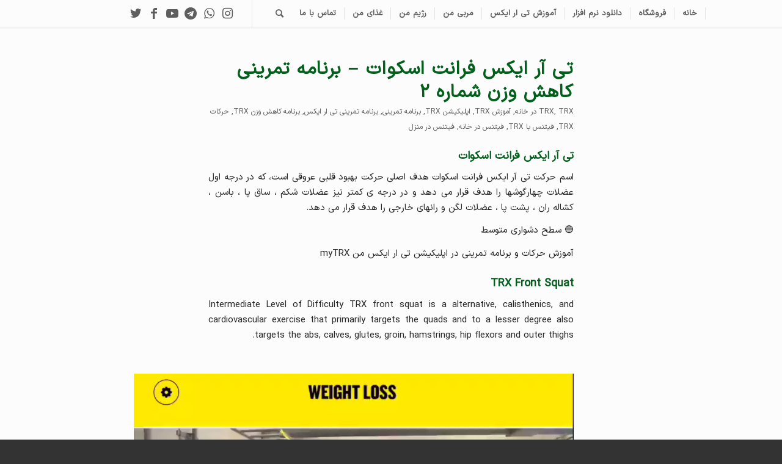

--- FILE ---
content_type: text/html; charset=UTF-8
request_url: https://mytrx.org/category/%D9%81%DB%8C%D8%AA%D9%86%D8%B3-%D8%AF%D8%B1-%D8%AE%D8%A7%D9%86%D9%87/
body_size: 47278
content:
<!DOCTYPE html>
<html dir="rtl" lang="fa-IR" class="html_stretched responsive av-preloader-disabled  html_header_top html_logo_left html_main_nav_header html_menu_right html_custom html_header_sticky html_header_shrinking_disabled html_mobile_menu_phone html_header_searchicon html_content_align_center html_header_unstick_top_disabled html_header_stretch_disabled html_minimal_header html_minimal_header_shadow html_elegant-blog html_modern-blog html_av-overlay-full html_av-submenu-noclone html_entry_id_5122 av-cookies-no-cookie-consent av-no-preview av-default-lightbox html_text_menu_active av-mobile-menu-switch-default">
<head>
<meta charset="UTF-8" />


<!-- mobile setting -->
<meta name="viewport" content="width=device-width, initial-scale=1">

<!-- Scripts/CSS and wp_head hook -->
<meta name='robots' content='index, follow, max-image-preview:large, max-snippet:-1, max-video-preview:-1' />

	<!-- This site is optimized with the Yoast SEO Premium plugin v19.5 (Yoast SEO v19.10) - https://yoast.com/wordpress/plugins/seo/ -->
	<title>فیتنس در خانه Archives - تی آر ایکس</title><style id="perfmatters-used-css">.clear{clear:both;}p small{}div.product{position:relative;margin-bottom:0;}div.product p.price{color:#7e9a47;font-size:1.3em;}.products ul,ul.products{margin:0 0 14px;padding:0;list-style:none;}ul.products{clear:both;margin-left:0;padding-left:0;}ul.products li{float:left;margin:0 3.8% 20px 0;padding:0;position:relative;width:22.05%;margin-left:0;}div .products li a,div .product a{text-decoration:none;}ul.products li a img{width:100%;height:auto;display:block;margin:0 0 8px;}ul.products li a:hover img{}ul.products li strong{display:block;}ul.products li .price{color:#7e9a47;display:block;font-weight:normal;}ul.products li.first{clear:both;}ul.products li.last{margin-right:0;}a.button:hover,button.button:hover,input.button:hover,#review_form #submit:hover{text-decoration:none;}.star-rating{float:right;width:80px;height:16px;background:url("https://mytrx.org/wp-content/themes/enfold/config-woocommerce/images/star.png") repeat-x left 0;}.star-rating span{background:url("https://mytrx.org/wp-content/themes/enfold/config-woocommerce/images/star.png") repeat-x left -32px;height:0;padding-top:16px;overflow:hidden;float:left;}.cart_dropdown{position:absolute;right:-60px;height:46px;width:46px;line-height:46px;text-decoration:none;text-align:center;top:50%;margin:-23px 0 0 0;border-radius:2px;border-style:solid;border-width:1px;font-weight:normal;z-index:101;-webkit-transition:all ease-in-out .8s;transition:all ease-in-out .8s;}.cart_dropdown_first{line-height:38px;padding:0;}.cart_dropdown_first .cart_dropdown_link{display:block;padding:0 0 0 0;text-decoration:none;line-height:44px;font-size:15px;position:absolute;z-index:2;width:100%;height:100%;}.cart_dropdown .dropdown_widget{clear:both;position:absolute;right:7px;top:0;width:280px;line-height:18px;display:none;padding-top:54px;}.cart_dropdown .dropdown_widget .widget_shopping_cart_content{padding:0;box-shadow:0 10px 15px rgba(0,0,0,.1);overflow:hidden;border-style:solid;border-width:1px;text-align:left;border-radius:2px;}.cart_dropdown .dropdown_widget .avia-arrow{top:49px;left:auto;margin-left:0;border-bottom:none;border-right:none;right:10px;}.cart_dropdown_first:hover .dropdown_widget{display:block;}.cart_dropdown .dropdown_widget .widget_shopping_cart_content p{font-size:11px;padding:10px;margin:0;overflow:hidden;}.animator3,.thumbnail_container{-webkit-transition:all linear .3s;-moz-transition:all linear .3s;transition:all linear .3s;}.products .product h2,.products .product h3,.products .product h4,.products .product h5,.products .product h6,h2.woocommerce-loop-product__title{padding-top:5px;font-size:1em;line-height:1.3em;font-weight:normal;margin:0;}#top .price,#top .price span,#top del,#top ins{display:inline;text-decoration:none;font-size:15px;line-height:24px;font-weight:600;}#top .price,div .stock{color:#7e9a47;}.cart-loading{border-radius:100px;position:absolute;height:60px;width:60px;left:50%;top:48%;margin:-30px 0 0 -30px;background:url("https://mytrx.org/wp-content/themes/enfold/config-woocommerce/images/loading-light.gif") no-repeat center center #fff;display:none;opacity:.9;-webkit-backface-visibility:hidden;-webkit-transition:all .3s ease;-moz-transition:all .3s ease-in-out;transition:all .3s ease-in-out;-webkit-transform:scale(.3);-ms-transform:scale(.3);transform:scale(.3);}.thumbnail_container .rating_container .star-rating{float:none;margin:0 auto;}.products .product.first{clear:both;}#top .products .product.last,#top #main .products .product.last{margin-right:0;}div .products .product{float:left;margin:0 1% 1% 0;padding:0;position:relative;width:24.25%;margin-left:0;}div .products .product a,div .products .product a img{display:block;overflow:hidden;border-radius:1px;}div .products .product a:hover{text-decoration:none;}.shop_columns_3 .products .product{margin:0 1% 1% 0;width:32.6%;}#top .inner_product_header{padding:10px 15px 15px;clear:both;position:relative;border-top-style:solid;border-top-width:1px;min-height:91px;}.inner_product_header .avia-arrow{border-bottom:none;border-right:none;z-index:1000;top:-5px;margin-left:-6px;}.thumbnail_container .rating_container{padding:5px;width:100px;position:absolute;bottom:20px;background:rgba(0,0,0,.2);border-radius:3px;left:50%;margin-left:-50px;opacity:0;-webkit-transition:all .3s ease;-moz-transition:all .3s ease-in-out;transition:all .3s ease-in-out;}.inner_product:hover .rating_container{opacity:1;}.thumbnail_container{display:block;position:relative;overflow:hidden;}#top .thumbnail_container img{margin:0;display:block;width:100%;height:auto;border-bottom-right-radius:0px;border-bottom-left-radius:0px;}.avia_cart_buttons{width:100%;z-index:9;padding:0;position:relative;-webkit-perspective:1000px;-webkit-backface-visibility:hidden;}#top .avia_cart_buttons .button{min-width:50px;float:left;width:49%;text-align:center;border-radius:0px;padding:11px 2px;font-size:11px;font-weight:600;line-height:15px;margin:0;}#top .avia_cart_buttons .button:last-child{float:right;}#top #wrap_all .single_button .button,#top #wrap_all .shop_columns_5 .avia_cart_buttons .button{margin:0 auto;float:none;min-width:75px;width:100%;}.avia_cart_buttons{opacity:.2;border-top-width:1px;border-top-style:solid;padding:10px;overflow:hidden;-webkit-transition:all .3s ease;-moz-transition:all .3s ease-in-out;transition:all .3s ease-in-out;}.inner_product:hover .avia_cart_buttons{opacity:1;}.inner_product{border-style:solid;border-width:1px;border-radius:2px;overflow:hidden;}#top .avia_cart_buttons .button{background:transparent;padding:3px 3px;}#top .avia_cart_buttons .button > span{font-size:14px;position:relative;top:1px;font-weight:normal;}.button-mini-delimiter{position:absolute;border-left-style:solid;border-left-width:1px;left:50%;height:14px;top:50%;margin-left:-4px;margin-top:-6px;}div .product-sorting{width:100%;float:left;padding-bottom:30px;position:relative;z-index:9999;}div .product-sorting ul,div .product-sorting li{list-style-position:outside;list-style-type:none;margin:0 2px 0 0;}.sort-param{float:left;position:relative;z-index:100;margin:0 13px 13px 0;padding:0;font-size:11px;-webkit-perspective:1000px;-webkit-backface-visibility:hidden;}.sort-param-order{margin-right:3px;}.sort-param:hover{z-index:101;}.sort-param li{position:relative;margin:0;display:block;z-index:100;}.sort-param > li > span,.sort-param > li > a{border-width:1px;border-style:solid;display:block;line-height:31px;background-image:url("https://mytrx.org/wp-content/themes/enfold/images/layout/bg-button.png");background-repeat:repeat-x;background-position:top left;}.sort-param > li:hover > a{box-shadow:inset 1px 1px 2px rgba(0,0,0,.1);}.sort-param > li > span{padding:0px 40px 0px 10px;cursor:default;background:transparent url("https://mytrx.org/wp-content/themes/enfold/config-woocommerce/images/arrow_down.png") right center no-repeat;}.sort-param > li > a{width:33px;overflow:hidden;height:33px;text-indent:200%;background:transparent url("https://mytrx.org/wp-content/themes/enfold/config-woocommerce/images/arrow_up_down.png") center -1px no-repeat;}.sort-param ul{margin:0;padding:10px 15px;border-width:1px;border-style:solid;position:absolute;left:0;top:35px;display:none;min-width:167px;}.sort-param ul li{margin-left:10px;}.sort-param-count ul{min-width:207px;}.sort-param > li:hover ul,.sort-param.active-sort > li ul{display:block;box-shadow:0px 6px 14px 0 rgba(0,0,0,.1);}.sort-param ul a{text-decoration:none;display:block;padding-left:6px;}.avia-bullet{display:block;position:absolute;height:0;width:0;top:51%;margin-top:-3px;left:-3px;border-top:3px solid transparent !important;border-bottom:3px solid transparent !important;border-left:3px solid green;}.clear{clear:both;}div .star-rating,div #reviews #comments ol.commentlist li .comment-text .star-rating{float:right;width:80px;height:16px;background:url("https://mytrx.org/wp-content/themes/enfold/config-woocommerce/images/star.png") repeat-x left 0 transparent;}#top div .star-rating span,div #reviews #comments ol.commentlist li .comment-text .star-rating span{background:url("https://mytrx.org/wp-content/themes/enfold/config-woocommerce/images/star.png") repeat-x left -32px transparent;height:0;padding-top:16px;overflow:hidden;float:left;}#top div .dropdown_widget_cart{display:none;-webkit-perspective:1000px;-webkit-backface-visibility:hidden;}#top .thumbnail_container .button.single_button{margin-top:-15px;}#top .template-shop .clear{clear:none;width:0;}#top .template-shop .container{}.entry-content-wrapper ul.products li{list-style-type:none;}.avia_cart_buttons br{display:none;}ul.products li.post{clear:none;}ul.products li.post.first{clear:both;}#top .av-cart-counter{position:absolute;top:50%;left:54%;height:16px;padding:0 5px;line-height:16px;border-radius:54px;font-size:11px;background:#333;color:#fff;text-align:center;margin:-20px 0 0 2px;-webkit-transform:scale(.3);transform:scale(.3);opacity:0;}#top .entry-content > div[class*="wc-block-"]{position:relative;width:100%;float:left;}@media only screen and (max-width:767px){.responsive #top #main .products .product{margin:0 1% 1% 0;width:49%;}.responsive #top .products .product:nth-child(odd){clear:both;}.responsive #top .products .product:nth-child(even){clear:none;}.responsive #top .cart_dropdown{position:absolute;top:50%;margin-top:-23px;z-index:1;}}@media only screen and (max-width:479px){.responsive #top #main .products .product{margin:0 0 20px 0;width:100%;}}html{min-width:910px;}html.responsive{min-width:0px;}.container{position:relative;width:100%;margin:0 auto;padding:0px 50px;clear:both;}.inner-container{position:relative;height:100%;width:100%;}.container_wrap{clear:both;position:relative;border-top-style:solid;border-top-width:1px;}.unit,.units{float:left;display:inline;margin-left:50px;position:relative;z-index:1;min-height:1px;}#wrap_all{width:100%;position:static;z-index:2;overflow:hidden;}body .unit.alpha,body .units.alpha,body div .first{margin-left:0;clear:left;}body .unit.alpha,body .units.alpha{width:100%;}.container .av-content-full.units{width:100%;}.container{max-width:1010px;}@media only screen and (min-width:768px) and (max-width:989px){.responsive #top{overflow-x:hidden;}.responsive .container{max-width:782px;}}@media only screen and (max-width:767px){.responsive #top{overflow-x:hidden;}.responsive #top #wrap_all .container{width:85%;max-width:85%;margin:0 auto;padding-left:0;padding-right:0;float:none;}.responsive .units,.responsive .unit{margin:0;}.responsive #top .container .av-content-small,.responsive #top #wrap_all .flex_column,.responsive #top #wrap_all .av-flex-cells .no_margin{margin:0;margin-bottom:20px;width:100%;}.responsive #top #wrap_all .flex_column:empty{margin:0;}}.container:after{content:" ";display:block;height:0;clear:both;visibility:hidden;}.clearfix:before,.clearfix:after,.flex_column:before,.flex_column:after,.widget:before,.widget:after{content:" ";display:block;overflow:hidden;visibility:hidden;width:0;height:0;}.flex_column:after,.clearfix:after{clear:both;}.row,.clearfix{zoom:1;}.clear{clear:both;display:block;overflow:hidden;visibility:hidden;width:0;height:0;}body div .first,body div .no_margin{margin-left:0;}div .flex_column{z-index:1;float:left;position:relative;min-height:1px;width:100%;}div .av_one_third{margin-left:6%;width:29.333333333333%;}html,body,div,span,applet,object,iframe,h1,h2,h3,h4,h5,h6,p,blockquote,pre,a,abbr,acronym,address,big,cite,code,del,dfn,em,img,ins,kbd,q,s,samp,small,strike,strong,sub,sup,tt,var,b,u,i,center,dl,dt,dd,ol,ul,li,fieldset,form,label,legend,table,caption,tbody,tfoot,thead,tr,th,td,article,aside,canvas,details,embed,figure,figcaption,footer,header,hgroup,menu,nav,output,ruby,section,summary,time,mark,audio,video{margin:0;padding:0;border:0;font-size:100%;font:inherit;vertical-align:baseline;}article,aside,details,figcaption,figure,footer,header,hgroup,menu,nav,section{display:block;}body{line-height:1em;}ol,ul{list-style:none;}*{-moz-box-sizing:border-box;-webkit-box-sizing:border-box;box-sizing:border-box;}html.responsive,.responsive body{overflow-x:hidden;}body{font:13px/1.65em "HelveticaNeue","Helvetica Neue",Helvetica,Arial,sans-serif;color:#444;-webkit-text-size-adjust:100%;}h1,h2,h3,h4,h5,h6{font-weight:600;}#top h1 a,#top h2 a,#top h3 a,#top h4 a,#top h5 a,#top h6 a{font-weight:inherit;text-decoration:none;color:inherit;}#top h1 strong,#top h2 strong,#top h3 strong,#top h4 strong,#top h5 strong,#top h6 strong{color:inherit;}h2{font-size:28px;line-height:1.1em;margin-bottom:10px;}h3{font-size:20px;line-height:1.1em;margin-bottom:8px;}h4{font-size:18px;line-height:1.1em;margin-bottom:4px;}h5{font-size:16px;line-height:1.1em;}.flex_column h1 a:hover,.flex_column h2 a:hover,.flex_column h3 a:hover,.flex_column h4 a:hover,.flex_column h5 a:hover,.flex_column h6 a:hover{text-decoration:underline;}p + h1,p + h2,p + h3,p + h4,p + h5,p + h6{margin-top:1.5em;}p{margin:.85em 0;}p img{margin:0;}strong,b{font-weight:bold;}small{font-size:80%;}a{text-decoration:none;outline:0;max-width:100%;max-width:none \9;}a:hover,a:focus,a:visited{outline:0;text-decoration:underline;}p a,p a:visited{line-height:inherit;}#top .avia_hidden_link_text{display:none;}ul,ol{margin-bottom:20px;}ul{list-style:none outside;margin-left:7px;}ul.disc,.entry-content-wrapper ul{list-style:disc outside;}ul ul,ul ol,ol ol,ol ul{margin:4px 0 5px 30px;}ul ul li,ul ol li,ol ol li,ol ul li{margin-bottom:6px;}.entry-content-wrapper li{margin-left:1em;padding:3px 0;}.entry-content-wrapper div li{text-indent:0;}img,a img{border:none;padding:0;margin:0;display:inline-block;max-width:100%;height:auto;}small.avia-copyright{display:none;}input[type="submit"],#submit,.button{padding:9px 22px;cursor:pointer;border:none;-webkit-appearance:none;border-radius:0px;}[data-av_icon]:before{-webkit-font-smoothing:antialiased;-moz-osx-font-smoothing:grayscale;font-weight:normal;content:attr(data-av_icon);speak:never;}.hidden{position:absolute;top:0;visibility:hidden;}body .aligncenter,.entry-content-wrapper a:hover .aligncenter{clear:both;display:block;margin:10px auto;padding:10px 0;position:relative;}div .wp-caption{max-width:100%;font-size:11px;font-style:italic;border-width:1px;border-style:solid;margin:5px 15px 10px 0;position:relative;}#top .wp-caption img{border:medium none;display:block;padding:5px;margin:0;width:100%;}.wp-caption-text,#top .wp-caption .wp-caption-dd{display:block;font-size:11px;font-style:italic;margin:0 auto;padding:3px 10px 5px;text-align:center;font-family:Georgia,"Times New Roman";float:none;}#top .wp-caption.aligncenter{margin:5px auto 10px auto;padding:0;}@media print{p,a,strong{color:#000 !important;}a{text-decoration:underline;}.entry-content a:after{content:" [" attr(href) "] ";}.container{width:100%;}#top{overflow-x:hidden;}.container{width:100%;margin:0 auto;}.units,.unit{margin:0;}.container .one.unit,.container .one.units,.container .two.units,.container .three.units,.container .four.units,.container .five.units,.container .six.units,.container .seven.units,.container .eight.units,.container .nine.units,.container .ten.units,.container .eleven.units,.container .twelve.units,#top .flex_column{margin:0;margin-bottom:20px;width:100%;}.fixed_header #header,.html_header_top.html_header_sticky #header{position:relative;top:0;}#header_main{border-bottom:0;}nav,#footer,#scroll-top-link,#av-cookie-consent-badge,.image-overlay,#top #main .sidebar,#commentform,.comment_container .miniheading,.comment_container .minitext,#top .avia-post-nav{display:none;}.content{border:0;}#top .tab_content{display:block;visibility:visible;z-index:3;position:relative;overflow:auto;border-style:solid;border-width:1px;border-radius:2px;left:0;width:auto;background-color:#fcfcfc;color:#666;}}#header{position:relative;z-index:501;width:100%;background:transparent;}#header_main .container,.main_menu ul:first-child > li a{height:88px;line-height:88px;}.html_header_top.html_header_sticky #main{padding-top:88px;}.html_header_top.html_header_sticky #header{position:fixed;}#top nav .social_bookmarks{position:relative;top:50%;margin-top:-16px;right:0;overflow:hidden;clear:none;float:left;}.avia-menu.av_menu_icon_beside{padding-right:25px;margin-right:25px;border-right-width:1px;border-right-style:solid;-webkit-transition:border-color .2s ease-in-out;transition:border-color .2s ease-in-out;}#header_main{border-bottom-width:1px;border-bottom-style:solid;z-index:1;}.header_bg{position:absolute;top:0;left:0;width:100%;height:100%;opacity:.95;filter:alpha(opacity=95);z-index:0;-webkit-transition:all .4s ease-in-out;transition:all .4s ease-in-out;-webkit-perspective:1000px;-webkit-backface-visibility:hidden;}.av_minimal_header .header_bg{opacity:1;filter:alpha(opacity=100);}.av_minimal_header #header_main,.av_minimal_header #header_meta{border:none;}.av_minimal_header .avia-menu-fx{display:none;}#top #header.av_minimal_header .main_menu ul:first-child >li > ul,#top #header.av_minimal_header .main_menu .avia_mega_div > .sub-menu{border-top:none;}.av_minimal_header #header_main .container,.av_minimal_header .main_menu ul:first-child > li a{height:90px;line-height:90px;}.av_minimal_header_shadow{box-shadow:0 0 2px 1px rgba(0,0,0,.1);}.av_seperator_small_border .av-main-nav > li > a > .avia-menu-text{border-left-style:solid;border-left-width:1px;padding-left:13px;margin-left:-13px;}.av_seperator_small_border .av-main-nav > li:first-child > a > .avia-menu-text{border-left:none;}.av-hamburger{padding:0 0 0 0;display:inline-block;cursor:pointer;font:inherit;color:inherit;text-transform:none;background-color:transparent;border:0;margin:0;overflow:visible;}.av-hamburger-box{width:35px;height:24px;display:inline-block;position:relative;}.av-hamburger-inner{display:block;top:50%;margin-top:-2px;}.av-hamburger-inner,.av-hamburger-inner::before,.av-hamburger-inner::after{width:40px;height:3px;background-color:#000;border-radius:3px;position:absolute;transition:transform .15s ease;}.av-hamburger-inner::before,.av-hamburger-inner::after{content:"";display:block;}.av-hamburger-inner::before{top:-10px;}.av-hamburger-inner::after{bottom:-10px;}.av-hamburger--spin .av-hamburger-inner{transition-duration:.3s;transition-timing-function:cubic-bezier(.55,.055,.675,.19);}.av-hamburger--spin .av-hamburger-inner::before{transition:top .1s .34s ease-in,opacity .1s ease-in,background-color .15s ease;}.av-hamburger--spin .av-hamburger-inner::after{transition:bottom .1s .34s ease-in,transform .3s cubic-bezier(.55,.055,.675,.19),background-color .15s ease;}.av-burger-menu-main{display:none;-webkit-transition:padding .3s ease-out;transition:padding .3s ease-out;}.av-burger-menu-main{cursor:pointer;}.av-burger-menu-main a{padding-left:10px;}.av-hamburger strong{display:none;}.av-hamburger-box{height:8px;}.av-hamburger-inner,.av-hamburger-inner::before,.av-hamburger-inner::after{width:100%;}#top .av-small-burger-icon{-ms-transform:scale(.6);transform:scale(.6);transform-origin:right;}#top #wrap_all #header .av-small-burger-icon a{padding:0;}.main_menu{clear:none;position:absolute;z-index:100;line-height:30px;height:100%;margin:0;right:0;}.av-main-nav-wrap{float:left;position:relative;z-index:3;}.av-main-nav-wrap ul{margin:0;padding:0;}.av-main-nav{z-index:110;position:relative;}.av-main-nav ul{display:none;margin-left:0;left:0;position:absolute;top:100%;width:208px;z-index:2;padding:0;box-shadow:0 8px 15px rgba(0,0,0,.1);margin-top:-1px;}.av-main-nav ul li{margin:0;padding:0;width:100%;}.av-main-nav ul li a{border-right-style:solid;border-right-width:1px;border-left-style:solid;border-left-width:1px;}.av-main-nav ul li:last-child > a{border-bottom-style:solid;border-bottom-width:1px;}.av-main-nav li{float:left;position:relative;z-index:20;}.av-main-nav li:hover{z-index:100;}.av-main-nav > li > ul{border-top-width:2px;border-top-style:solid;}.av-main-nav > li{line-height:30px;}.av-main-nav li a{max-width:none;}.av-main-nav > li > a{display:block;text-decoration:none;padding:0 13px;font-weight:normal;font-weight:600;font-size:13px;-webkit-transition:background-color .4s ease-in-out,color .4s ease-in-out,border-color .4s ease-in-out;transition:background-color .4s ease-in-out,color .4s ease-in-out,border-color .4s ease-in-out;}.av-main-nav > li > a,div #menu-item-shop.cart_dropdown{-webkit-transition:none;-webkit-transition:background-color .4s ease-in-out,color .4s ease-in-out,border-color .4s ease-in-out;transition:none;transition:background-color .4s ease-in-out,color .4s ease-in-out,border-color .4s ease-in-out;}#top .av-main-nav ul a{width:100%;height:auto;float:left;text-align:left;line-height:23px;padding:8px 15px;font-size:12px;min-height:23px;max-width:none;text-decoration:none;font-family:inherit;}#top .av-main-nav ul ul{left:-207px;top:0px;margin:0;border-top-style:solid;border-top-width:1px;padding-top:0px;}.av-main-nav li:hover ul ul{display:none;}#top .av-main-nav li:hover > ul{display:block;}.avia-menu-fx{position:absolute;bottom:-1px;height:2px;z-index:10;width:100%;left:0;opacity:0;visibility:hidden;}.av-main-nav li:hover .avia-menu-fx,.current-menu-item > a > .avia-menu-fx,.av-main-nav li:hover .current_page_item > a > .avia-menu-fx{opacity:1;visibility:visible;}.avia-menu-fx .avia-arrow-wrap{height:10px;width:10px;position:absolute;top:-10px;left:50%;margin-left:-5px;overflow:hidden;display:none;visibility:hidden;}.avia-menu-fx .avia-arrow-wrap .avia-arrow{top:10px;}.html_main_nav_header.html_logo_left #top .main_menu .menu>li:last-child>a,.html_bottom_nav_header #top #menu-item-search>a{padding-right:0;}.main_menu .avia-bullet{display:none;}.avia-bullet{display:block;position:absolute;height:0;width:0;top:51%;margin-top:-3px;left:-3px;border-top:3px solid transparent !important;border-bottom:3px solid transparent !important;border-left:3px solid green;}#top #menu-item-search{z-index:100;}#top .menu-item-search-dropdown > a,#searchform #searchsubmit,.av_ajax_search_image,.iconfont{font-size:17px;}#top #menu-item-search.menu-item-search-dropdown>a{border-left:none;}#top #menu-item-search:hover>a{background:transparent;color:inherit;}.avia-arrow{height:10px;width:10px;position:absolute;top:-6px;left:50%;margin-left:-5px;-webkit-transform:rotate(45deg);transform:rotate(45deg);border-width:1px;border-style:solid;visibility:hidden \9;}#top .social_bookmarks{height:30px;z-index:150;-webkit-backface-visibility:hidden;margin:0 0 0 -9px;}#top .social_bookmarks li{height:100%;float:left;padding:0;-webkit-transition:all .2s ease-in-out;transition:all .2s ease-in-out;border-right-style:solid;border-right-width:1px;display:block;width:30px;}#top #header .social_bookmarks li:last-child{border-right-style:none;border-right-width:0;}#top .social_bookmarks li a{float:left;width:30px;line-height:30px;display:block;margin:0px;outline:none;padding:0;min-height:30px;height:100%;overflow:visible;z-index:2;position:relative;text-align:center;}#top #wrap_all .social_bookmarks,#top #wrap_all .social_bookmarks a,#top #wrap_all .social_bookmarks li{background:transparent;}#top #wrap_all .social_bookmarks li a:hover{text-decoration:none;}#top #wrap_all .av-social-link-facebook:hover a,#top #wrap_all .av-social-link-facebook a:focus{color:#fff;background-color:#37589b;}#top #wrap_all .av-social-link-twitter:hover a,#top #wrap_all .av-social-link-twitter a:focus{color:#fff;background-color:#46d4fe;}#top #wrap_all .av-social-link-whatsapp:hover a,#top #wrap_all .av-social-link-whatsapp a:focus{color:#fff;background-color:#00e676;}#top #wrap_all .av-social-link-youtube:hover a,#top #wrap_all .av-social-link-youtube a:focus{color:#fff;background-color:#a72b1d;}#top #wrap_all .av-social-link-instagram:hover a,#top #wrap_all .av-social-link-instagram a:focus{color:#fff;background-color:#a67658;}#top #wrap_all .av-social-link-telegram:hover a,#top #wrap_all .av-social-link-telegram a:focus{color:#fff;background-color:#25a4e3;}#top .av-logo-container .social_bookmarks li{border:none;}#top .av-logo-container .social_bookmarks li a{border-radius:100px;}.content,.sidebar{padding-top:50px;padding-bottom:50px;-webkit-box-sizing:content-box;-moz-box-sizing:content-box;box-sizing:content-box;min-height:1px;z-index:1;}.content:hover,.sidebar:hover{z-index:1;}.content{border-right-style:solid;border-right-width:1px;margin-right:-1px;}.content .entry-content-wrapper{padding-right:50px;}.fullsize .content{margin:0;border:none;}.fullsize .content .entry-content-wrapper{padding-right:0;}.container .minor-meta{font-size:.9em;}.post{clear:both;width:100%;float:left;position:relative;}.entry-content-wrapper .post-title{font-size:21px;line-height:1.3em;}.pagination{clear:both;padding:10px 0px 50px 0;position:relative;z-index:3;line-height:13px;overflow:hidden;}.pagination span,.pagination a{display:block;float:left;font-size:11px;line-height:13px;padding:2px 9px 1px 9px;text-decoration:none;width:auto;}#top .pagination .current,#top .pagination a,#top .fullsize .template-blog .pagination a{float:left;height:35px;width:35px;line-height:35px;text-align:center;padding:0;border-radius:100px;margin-right:3px;box-shadow:0px 0px 1px 0px rgba(0,0,0,.2);}.pagination .current{font-size:11px;padding:1px 9px 1px 9px;font-weight:bold;}.pagination .pagination-meta{float:right;line-height:35px;}.content .entry-content-wrapper .entry-content-wrapper{padding-right:0;padding-left:0;}.widgettitle{font-weight:600;text-transform:uppercase;letter-spacing:1px;font-size:1.1em;}.widget{clear:both;position:relative;padding:30px 0 30px 0;float:none;}#footer .widget{padding:0;margin:30px 0 30px 0;overflow:hidden;}#top .widget ul{padding:0;margin:0;width:100%;float:left;}#top #footer .widget ul{float:none;}.widget li{clear:both;}.widget ul ul li,.widget ul ol li,.widget ol ol li,.widget ol ul li{margin-bottom:0;}#footer{padding:15px 0 30px 0;z-index:1;}#socket .container{padding-top:15px;padding-bottom:15px;}#socket{font-size:11px;margin-top:-1px;z-index:1;}#socket .menu{margin-top:6px;}#socket .copyright{float:left;}#scroll-top-link{position:fixed;border-radius:2px;height:50px;width:50px;line-height:50px;text-decoration:none;text-align:center;opacity:0;right:50px;bottom:50px;z-index:1030;visibility:hidden;}#socket .social_bookmarks{float:right;margin:-10px 0 0 30px;position:relative;}#socket .social_bookmarks li{border-radius:300px;border:none;overflow:hidden;top:5px;position:relative;}#socket .social_bookmarks li a{border-radius:300px;}#socket .avia-bullet,#socket .avia-menu-fx{display:none;}.small-preview,.avia-post-nav .entry-info-wrap,.avia-post-nav,.avia-menu-fx,.team-social,.button,.related-format-icon,.avia-slideshow-controls a,#top .social_bookmarks li a,.fallback-post-type-icon,#scroll-top-link,#av-cookie-consent-badge,.avia-slideshow-button{-webkit-transition:all .3s ease-out;transition:all .3s ease-out;}.main_menu a,.pagination a{-webkit-transition:color .15s ease-out;-webkit-transition:background .15s ease-out;transition:color .15s ease-out;transition:background .15s ease-out;}@-webkit-keyframes avia_pop{0%{-webkit-transform:scale(.8);}100%{-webkit-transform:scale(1);}}@keyframes avia_pop{0%{transform:scale(.8);}100%{transform:scale(1);}}@-webkit-keyframes avia_pop_small{0%{-webkit-transform:rotate(-175deg) scale(.2);}100%{-webkit-transform:rotate(0deg) scale(1);}}@keyframes avia_pop_small{0%{transform:rotate(-175deg) scale(.2);}100%{transform:rotate(0deg) scale(1);}}@-webkit-keyframes avia_pop_loader{0%{-webkit-transform:rotate(0deg) scale(.2);}100%{-webkit-transform:rotate(720deg) scale(1);}}@keyframes avia_pop_loader{0%{transform:rotate(0deg) scale(.2);}100%{transform:rotate(720deg) scale(1);}}@-webkit-keyframes avia_shrink{0%{opacity:0;-webkit-transform:scale(1);transform:scale(1);}75%{opacity:.7;}100%{opacity:0;-webkit-transform:scale(0);transform:scale(0);}}@keyframes avia_shrink{0%{opacity:0;-webkit-transform:scale(1);transform:scale(1);}75%{opacity:.7;}100%{opacity:0;-webkit-transform:scale(0);transform:scale(0);}}@-webkit-keyframes av-load8{0%{-webkit-transform:rotate(0deg);transform:rotate(0deg);}100%{-webkit-transform:rotate(360deg);transform:rotate(360deg);}}@keyframes av-load8{0%{-webkit-transform:rotate(0deg);transform:rotate(0deg);}100%{-webkit-transform:rotate(360deg);transform:rotate(360deg);}}@media only screen and (min-width:768px) and (max-width:989px){.responsive .main_menu ul:first-child > li > a{padding:0 10px;}.responsive #top .header_bg{opacity:1;filter:alpha(opacity=100);}.responsive #main .container_wrap:first-child{border-top:none;}.responsive.html_mobile_menu_tablet #top #header .av-main-nav > li > a,.responsive #top #header .av-main-nav > li > a:hover{background:transparent;color:inherit;}}@media only screen and (max-width:767px){.responsive .template-blog .blog-meta,.responsive .post_author_timeline,.responsive #top #main .sidebar{display:none;}.responsive .content .entry-content-wrapper{padding:0;}.responsive .content{border:none;}.responsive .template-blog .post_delimiter{margin:0 0 30px 0;padding:30px 0 0 0;}.responsive .fullsize div .template-blog .entry-content-wrapper{text-align:left;font-size:14px;line-height:24px;}.responsive #top .fullsize .template-blog .post .entry-content-wrapper > *{max-width:100%;}.responsive .pagination{padding-left:0;padding-right:0;}.responsive #top #wrap_all #header{position:relative;width:100%;float:none;height:auto;margin:0 !important;opacity:1;min-height:0;}.responsive #top #main{padding-top:0 !important;margin:0;}.responsive #top #main .container_wrap:first-child{border-top:none;}.responsive.html_header_top #header_main .social_bookmarks,.responsive.html_top_nav_header #top .social_bookmarks{width:auto;margin-top:-16px;}.responsive #header_main .container{height:auto !important;}.responsive #top .header_bg{opacity:1;filter:alpha(opacity=1);}.responsive #header .social_bookmarks{padding-bottom:2px;width:100%;text-align:center;height:auto;line-height:.8em;margin:0;}.responsive #header .social_bookmarks li{float:none;display:inline-block;}.responsive .av-burger-menu-main{display:block;}.responsive #top #wrap_all .main_menu{top:0;height:80px;left:auto;right:0;display:block;position:absolute;}.responsive .main_menu ul:first-child > li a{height:80px;line-height:80px;}.responsive #top .av-main-nav .menu-item{display:none;}.responsive #top .av-main-nav .menu-item-avia-special{display:block;}.responsive #top #wrap_all .menu-item-search-dropdown > a{font-size:24px;}.responsive #top #header .social_bookmarks{display:none;}.responsive #top #header .main_menu .social_bookmarks{display:block;position:relative;margin-top:-15px;}.responsive #top .av-logo-container .avia-menu{height:100%;}.responsive #top .av-logo-container .avia-menu > li > a{line-height:80px;}.responsive #top #main .av-logo-container .main_menu{display:block;}.responsive #top #main .av-logo-container .social_bookmarks{display:none;}.responsive #top #main .av-logo-container .main_menu .social_bookmarks{display:block;position:relative;}.responsive #top #main .av-logo-container .main_menu{display:block;}.responsive #top #header_main > .container .main_menu .av-main-nav > li > a,.responsive #top #wrap_all .av-logo-container{height:80px;line-height:80px;}.responsive #top #wrap_all .av-logo-container{padding:0;}.responsive #top #header_main > .container .main_menu .av-main-nav > li > a{min-width:0;padding:0 0 0 20px;margin:0;border-style:none;border-width:0;}.responsive #top #header .av-main-nav > li > a,.responsive #top #header .av-main-nav > li > a:hover{background:transparent;color:inherit;}.tagcloud a{padding:8px 20px;margin:0 8px 8px 0;}.widget li{line-height:1.8em;font-size:15px;}.responsive #scroll-top-link{display:none;}}@media only screen and (max-width:479px){.responsive.html_header_top #header_main .social_bookmarks,.responsive.html_top_nav_header .social_bookmarks{display:none;}.responsive .avia-menu.av_menu_icon_beside{padding:0;margin:0;border:none;}.responsive #top #wrap_all #header .social_bookmarks,.responsive #top #wrap_all #main .av-logo-container .social_bookmarks{display:none;}}.template-blog .blog-meta{float:left;margin-right:50px;}#top .fullsize .template-blog .post-title{text-align:center;font-size:30px;padding:15px 0;max-width:800px;margin:0 auto;}#top .fullsize .template-blog .post-meta-infos{text-align:center;}#top .fullsize .template-blog .post .entry-content-wrapper{text-align:justify;font-size:1.15em;line-height:1.7em;max-width:800px;margin:0 auto;overflow:visible;}#top .fullsize .template-blog .post .entry-content-wrapper > *{max-width:40em;margin-left:auto;margin-right:auto;}#top .fullsize .template-blog .post_delimiter{border-bottom-width:1px;border-bottom-style:solid;width:3000px;left:-1500px;position:relative;max-width:3000px;}#top .fullsize .template-blog .post_author_timeline{display:none;}#top .fullsize .template-blog .blog-meta{float:none;margin:0 auto;display:block;position:relative;width:81px;overflow:hidden;text-align:center;z-index:1000;}#top .fullsize .flex_column .template-blog .post-title,#top .fullsize .flex_column .template-blog .post-meta-infos{text-align:left;}#top .fullsize .flex_column .template-blog .post .entry-content-wrapper > *{max-width:100%;}.post-meta-infos{font-size:.9em;position:relative;top:-8px;display:block;}.post-meta-infos a{text-decoration:none;}.post-meta-infos a:hover{text-decoration:underline;}.text-sep{padding:0 5px;}.template-blog .pagination{padding:1px 50px 10px 24px;}.flex_column .template-blog .post .entry-content-wrapper{}#top .flex_column .template-blog .post-title{font-size:1.3em;}.flex_column .template-blog .post_delimiter{margin:0 0 20px 0;padding:20px 0 0 0;}.flex_column .template-blog .post-meta-infos{margin-bottom:-13px;}.html_elegant-blog #top .post-entry .post-title,.html_elegant-blog .avia-content-slider .slide-entry-title{text-align:center;font-size:30px;text-transform:uppercase;padding:0px 0 15px;letter-spacing:2px;line-height:1.3em;margin-bottom:10px;}.html_elegant-blog #top .post-entry .post-title:hover,.html_elegant-blog .avia-content-slider .slide-entry-title:hover{opacity:.7;}.html_elegant-blog #top .post-entry .post-meta-infos,.html_elegant-blog .avia-content-slider .slide-meta{display:block;text-align:center;padding:10px 0;border-top-width:1px;border-top-style:solid;border-bottom-width:1px;border-bottom-style:solid;margin-top:40px;width:100%;clear:both;float:left;}.html_elegant-blog #top .post-entry .blog-categories{text-align:center;display:block;font-weight:bold;position:relative;}.html_elegant-blog #top .post-entry .minor-meta{text-transform:uppercase;}.html_elegant-blog .post-entry .post-meta-infos .text-sep,.html_elegant-blog .post-entry .slide-meta .slide-meta-del{border-left-width:1px;border-left-style:solid;padding:0;display:inline-block;margin:0 10px;text-indent:-126px;overflow:hidden;vertical-align:bottom;}.html_elegant-blog .av-vertical-delimiter{display:block;margin:0 auto;width:40px;border-top-width:3px;border-top-style:solid;padding-bottom:16px;}.html_elegant-blog #top .avia-content-slider .blog-categories{top:15px;}.html_elegant-blog .avia-content-slider .av-vertical-delimiter{position:relative;top:-5px;}.html_elegant-blog .template-blog .post_delimiter{margin:0 0 20px 0;padding:20px 0 0 0;}.html_modern-blog #top .post-entry .post-title,.html_modern-blog .avia-content-slider .slide-entry-title{font-size:2em;text-align:left;letter-spacing:1px;}.html_modern-blog #top .post-entry .blog-categories{text-align:left;font-weight:normal;font-size:.8em;top:-25px;}.html_modern-blog .av-vertical-delimiter{margin:0;}.html_modern-blog #top .post-entry .post-meta-infos,.html_modern-blog .avia-content-slider .slide-meta{text-align:left;border:none;margin-top:15px;font-size:.9em;}.html_modern-blog .av-vertical-delimiter{display:none;}.html_modern-blog .post-entry .post-meta-infos .text-sep,.html_modern-blog .post-entry .slide-meta .slide-meta-del{border:none;text-indent:0;opacity:.3;}.avia-content-slider{margin:30px 0;clear:both;}.avia-content-slider,.avia-content-slider-inner{position:relative;overflow:hidden;clear:both;}.avia-content-slider.avia-builder-el-no-sibling{margin:0;}#top .avia-content-slider .avia-slideshow-arrows a{top:38%;margin:-30px 0 0;}#top .avia-content-slider .avia-slideshow-dots{position:relative;float:left;height:25px;bottom:-37px;}#top .avia-content-slider,#top .avia-content-slider-inner,#top .avia-content-slider-inner .slide-entry-wrap{-webkit-transform-style:flat;-webkit-backface-visibility:hidden;}.avia-button-wrap{display:inline-block;}.avia-button{color:#777;border-color:#e1e1e1;background-color:#f8f8f8;}body div .avia-button{border-radius:3px;padding:10px;font-size:12px;text-decoration:none;display:inline-block;border-bottom-style:solid;border-bottom-width:1px;margin:3px 0;line-height:1.2em;position:relative;font-weight:normal;text-align:center;max-width:100%;}.avia-button:hover{opacity:.9;-webkit-transition:all .4s ease-in-out;transition:all .4s ease-in-out;}.avia-button:active{border-bottom-width:0px;border-top-width:1px;border-top-style:solid;}.avia-button.avia-color-red,.avia-button.avia-color-red:hover{background-color:#b02b2c;border-color:#8b2121;color:#fff;}.avia-button.avia-color-green,.avia-button.avia-color-green:hover{background-color:#83a846;border-color:#6f8f3b;color:#fff;}.avia-button-center{display:block;text-align:center;clear:both;}.avia-button.avia-size-small{padding:9px 10px 7px;font-size:13px;min-width:80px;}.avia-button.avia-size-medium{padding:12px 16px 10px;font-size:13px;min-width:90px;}.avia-button.avia-size-large{padding:15px 30px 13px;font-size:13px;min-width:139px;}.avia-button.avia-size-x-large{padding:25px 50px 23px;font-size:15px;min-width:200px;}#top .avia-button .avia_button_background{opacity:0;position:absolute;top:-3px;left:0;bottom:-6px;right:0;-webkit-transition:all .4s ease-in-out;transition:all .4s ease-in-out;}#top .avia-button:hover .avia_button_background{opacity:.9;}#top .avia-button .avia_button_icon,#top .avia-button .avia_iconbox_title{position:relative;z-index:3;}.template-blog .post .entry-content-wrapper{overflow:hidden;}.template-blog .post_delimiter{margin:0 0 50px 0;padding:50px 0 0 0;clear:both;}.template-blog .post-entry-last .post_delimiter{border:none;height:1px;}.avia-slideshow{position:relative;margin:50px 0;width:100%;clear:both;overflow:hidden;}.flex_column .avia-slideshow{margin:20px 0;}.flex_column .avia-slideshow.avia-builder-el-no-sibling{margin-top:0px;}.avia-slideshow-inner{padding:0;margin:0;position:relative;overflow:hidden;width:100%;}#top .av-default-height-applied .avia-slideshow-inner{height:0px;}.avia-slideshow li{padding:0;margin:0;list-style-type:none;list-style-position:outside;position:absolute;visibility:hidden;z-index:1;top:0;left:0;width:100%;clear:both;opacity:0;overflow:hidden;}.avia-slideshow li:first-child{position:relative;visibility:visible;z-index:3;}.avia-slideshow li img{display:block;width:100%;margin:0 auto;border-radius:3px;position:relative;}.avia-slideshow li>p{margin:0;}#top .avia-slideshow-arrows a{display:block;text-decoration:none;color:#fff;visibility:visible;position:absolute;width:60px;text-align:center;height:60px;line-height:62px;font-size:25px;top:50%;margin:-30px 15px 0;z-index:99;overflow:hidden;text-indent:-600%;}#top .avia-slideshow-arrows a.next-slide{right:0;}.avia-slideshow-arrows a:before{visibility:visible;display:block;position:absolute;z-index:100;background:#aaa;background:rgba(0,0,0,.3);top:0;left:0;right:0;bottom:0;border-radius:3px;text-align:center;line-height:62px;color:inherit;}.prev-slide:before{text-indent:-2px;border-top-right-radius:3px;border-bottom-right-radius:3px;}.next-slide:before{border-top-left-radius:3px;border-bottom-left-radius:3px;text-indent:0px;}#top .av-slideshow-ui .avia-slideshow-arrows a{width:0;}#av-admin-preview .av-slideshow-ui .avia-slideshow-arrows a,#top .av-slideshow-ui.av-loop-endless .avia-slideshow-arrows > a,#top .av-slideshow-ui.av-loop-manual-endless .avia-slideshow-arrows > a,#top .av-slideshow-ui .avia-slideshow-arrows.av-visible-prev > a.prev-slide,#top .av-slideshow-ui .avia-slideshow-arrows.av-visible-next > a.next-slide{width:60px;-webkit-transition:all .8s ease-in-out;transition:all .8s ease-in-out;}.avia-slideshow-dots{position:absolute;z-index:200;width:100%;bottom:0;text-align:center;left:0;height:0;}.avia-slideshow-dots a{display:inline-block;height:13.5px;width:13.5px;border-radius:14px;background:#000;opacity:.6;filter:alpha(opacity=60);text-indent:100px;overflow:hidden;margin:0 1px;padding:7px;position:relative;bottom:33px;-webkit-backface-visibility:hidden;}.avia-slideshow-dots a.active,.avia-slideshow-dots a:hover{opacity:.8;filter:alpha(opacity=80);background:#fff;}.av-horizontal-gallery{clear:both;position:relative;z-index:1;overflow:hidden;}.av-horizontal-gallery-inner{position:relative;white-space:nowrap;opacity:0;}.av-horizontal-gallery-slider{left:0;position:absolute;height:100%;width:100%;}.av-horizontal-gallery-wrap{height:100%;top:0;display:inline-block;position:relative;z-index:1;-webkit-user-select:none;-moz-user-select:none;-ms-user-select:none;user-select:none;cursor:pointer;vertical-align:top;}.av-horizontal-gallery-wrap:after{height:100%;width:100%;position:absolute;content:"";top:0;left:0;z-index:5;}.av-horizontal-gallery-enlarge-effect.av-horizontal-gallery{padding:60px 0;}.av-horizontal-gallery-wrap:first-child{transform-origin:0% 50%;}.av-horizontal-gallery-wrap:last-child{transform-origin:100% 50%;}.av-horizontal-gallery-link{position:absolute;opacity:0;bottom:10px;right:10px;-webkit-transition:opacity .4s ease-in-out;transition:opacity .4s ease-in-out;z-index:100;}.av-horizontal-gallery-wrap:hover .av-horizontal-gallery-link{opacity:1;}.av-horizontal-gallery-img{height:100%;width:auto;display:block;}.av-horizontal-gallery-large-gap .av-horizontal-gallery-wrap{margin-right:15px;}#top .av-horizontal-gallery-link{color:#fff;background:rgba(0,0,0,.3);display:block;line-height:24px;width:24px;text-align:center;border-radius:3px;text-decoration:none;-webkit-transition:all .2s ease-in-out;transition:all .2s ease-in-out;}#top .av-horizontal-gallery-link:hover{-webkit-transform:scale(1.3);-ms-transform:scale(1.3);transform:scale(1.3);}@media only screen and (max-width:767px){.responsive #top .av-horizontal-gallery .avia-slideshow-controls a{display:block;}.responsive .av-horizontal-gallery-inner{position:static;min-height:180px;}.responsive .av-horizontal-gallery-wrap{max-width:85vw;margin:0;overflow:hidden;}.responsive .av-horizontal-gallery-img{height:auto;width:100%;-webkit-transform:translate(0,-50%);-ms-transform:translate(0,-50%);transform:translate(0,-50%);top:50%;position:relative;}}.hr{clear:both;display:block;width:100%;height:25px;line-height:25px;position:relative;margin:30px 0;float:left;}.hr-inner{width:100%;width:100%;position:absolute;height:1px;left:0;top:50%;margin-top:-1px;border-top-width:1px;border-top-style:solid;}.hr-short{height:20px;line-height:20px;margin:30px 0;float:none;}.hr-short .hr-inner{width:32%;left:50%;margin-left:-16%;}.hr-short .hr-inner-style{border-radius:20px;height:9px;width:9px;border-width:2px;border-style:solid;display:block;position:absolute;left:50%;margin-left:-5px;margin-top:-5px;}body .container_wrap .hr.avia-builder-el-last,body .container_wrap .hr.avia-builder-el-first{margin:30px 0;}.avia_message_box{text-align:center;position:relative;border-color:#e1e1e1;background-color:#f8f8f8;clear:both;margin:30px 0;}div .avia_message_box .avia_message_box_title{background-color:rgba(0,0,0,.05);position:absolute;top:0;left:0;padding:5px 20px;font-size:11px;text-shadow:none;}.avia_message_box_content{font-size:14px;text-transform:uppercase;font-weight:600;}.avia_message_box.avia-size-large{padding:35px;}.avia_message_box.avia-color-green,.avia_message_box.avia-color-green a{background-color:#e0f1b5;border-color:#8baf5b;text-shadow:0 1px 0 rgba(255,255,255,.7);color:#4f5f39;}.avia_message_box.avia-color-red,.avia_message_box.avia-color-red a{background-color:#fff8f4;border-color:#cda18f;text-shadow:0 1px 0 rgba(255,255,255,.7);color:#af2c20;}.avia_message_box_content p{display:inline;}#top .avia_message_box_content strong{color:inherit;}.avia_message_box a{text-decoration:underline;}#top .avia_message_box a:hover{color:inherit;opacity:.7;}.avia-slideshow-inner li{-webkit-transform-style:preserve-3d;}.avia-slide-wrap{position:relative;display:block;}.avia-slide-wrap>p{margin:0;padding:0;}#top .tabcontainer{background:transparent;}.tabcontainer{margin:30px 0;position:relative;width:100%;clear:both;overflow:hidden;background:transparent;}.widget .tabcontainer{margin-top:0px;}@media only screen and (max-width:767px){.responsive .tabcontainer{border-width:1px;border-style:solid;border-top:none;overflow:hidden;}.responsive .tabcontainer .tab_content,.responsive .tabcontainer .tab{width:100%;max-width:100%;border-left:none;border-right:0;left:0;top:0;min-height:0 !important;}.responsive .tabcontainer .tab_content{border-bottom:none;padding:15px 30px;clear:both;}}p:empty,.entry-content-wrapper:empty{display:none;}body .container_wrap .avia-builder-el-no-sibling{margin-top:0;margin-bottom:0;}body .container_wrap .avia-builder-el-last{margin-bottom:0;}body .container_wrap .avia-builder-el-first{margin-top:0;}.html_minimal_header #main > .avia-builder-el-0,.av_minimal_header + #main .container_wrap_first:first-child{border-top:none;}.flex_column .widget:first-child,.content .widget:first-child{padding-top:0;border-top:none;}.flex_column .widget .widgettitle,.content .widget .widgettitle{margin-top:.85em;}@-webkit-keyframes avia_appear{0%{-webkit-transform:scale(.5);opacity:.1;}100%{-webkit-transform:scale(1);opacity:1;}}@keyframes avia_appear{0%{transform:scale(.5);opacity:.1;}100%{transform:scale(1);opacity:1;}}@-webkit-keyframes avia_image_appear{0%{-webkit-transform:scale(.7);opacity:.1;}100%{-webkit-transform:scale(1);opacity:1;}}@keyframes avia_image_appear{0%{transform:scale(.7);opacity:.1;}100%{transform:scale(1);opacity:1;}}@-webkit-keyframes avia_hotspot_appear{0%{-webkit-transform:translate(0,80px);opacity:.1;}100%{-webkit-transform:translate(0,0px);opacity:1;}}@keyframes avia_hotspot_appear{0%{transform:translate(0,80px);opacity:.1;}100%{transform:translate(0,0px);opacity:1;}}@-webkit-keyframes avia_appear_short{0%{-webkit-transform:scale(.5);opacity:0;}50%{opacity:1;}100%{-webkit-transform:scale(1);opacity:0;}}@keyframes avia_appear_short{0%{transform:scale(.5);opacity:0;}50%{opacity:1;}100%{transform:scale(1);opacity:0;}}@-webkit-keyframes avia_masonry_show{0%{-webkit-transform:translateZ(300px) translateY(200px) rotateX(-70deg);opacity:.1;}100%{-webkit-transform:translateZ(0px) translateY(0px) rotateX(0deg);opacity:1;}}@keyframes avia_masonry_show{0%{transform:translateZ(300px) translateY(200px) rotateX(-70deg);opacity:.1;}100%{transform:translateZ(0px) translateY(0px) rotateX(0deg);opacity:1;}}@-webkit-keyframes avia_fade_move_down{0%{-webkit-transform:translate(0,-20px);opacity:0;}50%{opacity:1;}100%{-webkit-transform:translate(0,20px);opacity:0;}}@keyframes avia_fade_move_down{0%{transform:translate(0,-20px);opacity:0;}50%{opacity:1;}100%{transform:translate(0,20px);opacity:0;}}@-webkit-keyframes avia_slide_down{0%{height:0%;}100%{height:100%;}}@keyframes avia_slide_down{0%{height:0%;}100%{height:100%;}}@-webkit-keyframes avia_expand{0%{width:0%;}100%{width:100%;}}@keyframes avia_expand{0%{width:0%;}100%{width:100%;}}@-webkit-keyframes avia-ltr{0%{-webkit-transform:translate(-10%,0);opacity:0;}100%{-webkit-transform:translate(0,0);opacity:1;}}@keyframes avia-ltr{0%{transform:translate(-10%,0);opacity:0;}100%{transform:translate(0,0);opacity:1;}}@-webkit-keyframes avia-rtl{0%{-webkit-transform:translate(10%,0);opacity:0;}100%{-webkit-transform:translate(0,0);opacity:1;}}@keyframes avia-rtl{0%{transform:translate(10%,0);opacity:0;}100%{transform:translate(0,0);opacity:1;}}@-webkit-keyframes avia-btt{0%{-webkit-transform:translate(0,50%);opacity:0;}100%{-webkit-transform:translate(0,0);opacity:1;}}@keyframes avia-btt{0%{transform:translate(0,50%);opacity:0;}100%{transform:translate(0,0);opacity:1;}}@-webkit-keyframes avia-ttb{0%{-webkit-transform:translate(0,-10%);opacity:0;}100%{-webkit-transform:translate(0,0);opacity:1;}}@keyframes avia-ttb{0%{transform:translate(0,-10%);opacity:0;}100%{transform:translate(0,0);opacity:1;}}@-webkit-keyframes avia-fadein{0%{opacity:0;}100%{opacity:1;}}@keyframes avia-fadein{0%{opacity:0;}100%{opacity:1;}}@-webkit-keyframes avia-fadeOut{0%{opacity:1;}100%{opacity:0;}}@keyframes avia-fadeOut{0%{opacity:1;}100%{opacity:0;}}@-webkit-keyframes avia-rotateIn{0%{-webkit-transform-origin:center;transform-origin:center;-webkit-transform:rotate3d(0,0,1,-200deg);transform:rotate3d(0,0,1,-200deg);opacity:0;}100%{-webkit-transform-origin:center;transform-origin:center;-webkit-transform:none;transform:none;opacity:1;}}@keyframes avia-rotateIn{0%{-webkit-transform-origin:center;transform-origin:center;-webkit-transform:rotate3d(0,0,1,-200deg);transform:rotate3d(0,0,1,-200deg);opacity:0;}100%{-webkit-transform-origin:center;transform-origin:center;-webkit-transform:none;transform:none;opacity:1;}}@-webkit-keyframes avia-rotateInUpLeft{0%{-webkit-transform-origin:left bottom;transform-origin:left bottom;-webkit-transform:rotate3d(0,0,1,45deg);transform:rotate3d(0,0,1,45deg);opacity:0;}100%{-webkit-transform-origin:left bottom;transform-origin:left bottom;-webkit-transform:none;transform:none;opacity:1;}}@keyframes avia-rotateInUpLeft{0%{-webkit-transform-origin:left bottom;transform-origin:left bottom;-webkit-transform:rotate3d(0,0,1,45deg);transform:rotate3d(0,0,1,45deg);opacity:0;}100%{-webkit-transform-origin:left bottom;transform-origin:left bottom;-webkit-transform:none;transform:none;opacity:1;}}@-webkit-keyframes avia-rotateInUpRight{0%{-webkit-transform-origin:right bottom;transform-origin:right bottom;-webkit-transform:rotate3d(0,0,1,-22deg);transform:rotate3d(0,0,1,-22deg);opacity:0;}100%{-webkit-transform-origin:right bottom;transform-origin:right bottom;-webkit-transform:none;transform:none;opacity:1;}}@keyframes avia-rotateInUpRight{0%{-webkit-transform-origin:right bottom;transform-origin:right bottom;-webkit-transform:rotate3d(0,0,1,-22deg);transform:rotate3d(0,0,1,-22deg);opacity:0;}100%{-webkit-transform-origin:right bottom;transform-origin:right bottom;-webkit-transform:none;transform:none;opacity:1;}}@-webkit-keyframes avia-bg-move{0%{background-position:-31px 0;}100%{background-position:0 0;}}@keyframes avia-bg-move{0%{background-position:-31px 0;}100%{background-position:0 0;}}@-webkit-keyframes caption-right{0%{-webkit-transform:translate(2000px,0);opacity:0;}100%{-webkit-transform:translate(0,0);opacity:1;}}@keyframes caption-right{0%{transform:translate(2000px,0);opacity:0;}100%{transform:translate(0,0);opacity:1;}}@-webkit-keyframes caption-left{0%{-webkit-transform:translate(-2000px,0);opacity:0;}100%{-webkit-transform:translate(0,0);opacity:1;}}@keyframes caption-left{0%{transform:translate(-2000px,0);opacity:0;}100%{transform:translate(0,0);opacity:1;}}@-webkit-keyframes caption-top{0%{-webkit-transform:translate(0,-20px);opacity:0;}100%{-webkit-transform:translate(0,0);opacity:1;}}@keyframes caption-top{0%{transform:translate(0,-20px);opacity:0;}100%{transform:translate(0,0);opacity:1;}}@-webkit-keyframes caption-bottom{0%{-webkit-transform:translate(0,20px);opacity:0;}100%{-webkit-transform:translate(0,0);opacity:1;}}@keyframes caption-bottom{0%{transform:translate(0,20px);opacity:0;}100%{transform:translate(0,0);opacity:1;}}@-webkit-keyframes av_pulsate{0%{-webkit-transform:scale(.1);opacity:0;}50%{opacity:.7;}100%{-webkit-transform:scale(1);opacity:0;}}@keyframes av_pulsate{0%{transform:scale(.1);opacity:0;}50%{opacity:.7;}100%{transform:scale(1);opacity:0;}}@-webkit-keyframes sonarEffect{0%{opacity:.3;}40%{opacity:.5;box-shadow:0 0 0 2px rgba(255,255,255,.1),0 0 10px 10px #fff,0 0 0 10px rgba(255,255,255,.5);}100%{box-shadow:0 0 0 2px rgba(255,255,255,.1),0 0 10px 10px #fff,0 0 0 10px rgba(255,255,255,.5);-webkit-transform:scale(1.5);opacity:0;}}@keyframes sonarEffect{0%{opacity:.3;}40%{opacity:.5;box-shadow:0 0 0 2px rgba(255,255,255,.1),0 0 10px 10px #fff,0 0 0 10px rgba(255,255,255,.5);}100%{box-shadow:0 0 0 2px rgba(255,255,255,.1),0 0 10px 10px #fff,0 0 0 10px rgba(255,255,255,.5);transform:scale(1.5);opacity:0;}}@-webkit-keyframes avia-curtain-reveal-ltr{0%{width:101%;left:0;}100%{width:0;left:100%;}}@keyframes avia-curtain-reveal-ltr{0%{width:101%;left:0;}100%{width:0;left:100%;}}@-webkit-keyframes avia-curtain-reveal-rtl{0%{width:100%;}100%{width:0;}}@keyframes avia-curtain-reveal-rtl{0%{width:100%;}100%{width:0;}}@-webkit-keyframes avia-curtain-reveal-ttb{0%{height:101%;top:0;}100%{height:0;top:100%;}}@keyframes avia-curtain-reveal-ttb{0%{height:101%;top:0;}100%{height:0;top:100%;}}@-webkit-keyframes avia-curtain-reveal-btt{0%{height:100%;}100%{height:0;}}@keyframes avia-curtain-reveal-btt{0%{height:100%;}100%{height:0;}}@-webkit-keyframes avia-fade-in-left{0%{opacity:0;-webkit-transform:translate3d(-100%,0,0);}100%{opacity:1;-webkit-transform:translate3d(0,0,0);}}@keyframes avia-fade-in-left{0%{opacity:0;transform:translate3d(-100%,0,0);}100%{opacity:1;transform:translate3d(0,0,0);}}@-webkit-keyframes avia-fade-in-right{0%{opacity:0;-webkit-transform:translate3d(100%,0,0);}100%{opacity:1;-webkit-transform:translate3d(0,0,0);}}@keyframes avia-fade-in-right{0%{opacity:0;transform:translate3d(100%,0,0);}100%{opacity:1;transform:translate3d(0,0,0);}}@-webkit-keyframes avia-fade-in-down{0%{opacity:0;-webkit-transform:translate3d(0,-100%,0);}100%{opacity:1;-webkit-transform:translate3d(0,0,0);}}@keyframes avia-fade-in-down{0%{opacity:0;transform:translate3d(0,-100%,0);}100%{opacity:1;transform:translate3d(0,0,0);}}@-webkit-keyframes avia-fade-in-up{0%{opacity:0;-webkit-transform:translate3d(0,100%,0);}100%{opacity:1;-webkit-transform:translate3d(0,0,0);}}@keyframes avia-fade-in-up{0%{opacity:0;transform:translate3d(0,100%,0);}100%{opacity:1;transform:translate3d(0,0,0);}}@-webkit-keyframes avia-flip-in-x{0%{-webkit-transform:perspective(400px) rotate3d(1,0,0,90deg);-webkit-animation-timing-function:ease-in;opacity:0;}80%{-webkit-transform:perspective(400px) rotate3d(1,0,0,-5deg);}100%{-webkit-transform:perspective(400px);opacity:1;}}@keyframes avia-flip-in-x{0%{transform:perspective(400px) rotate3d(1,0,0,90deg);animation-timing-function:ease-in;opacity:0;}80%{transform:perspective(400px) rotate3d(1,0,0,-5deg);}100%{transform:perspective(400px);opacity:1;}}@-webkit-keyframes avia-flip-in-y{0%{-webkit-transform:perspective(400px) rotate3d(0,1,0,90deg);-webkit-animation-timing-function:ease-in;opacity:0;}80%{-webkit-transform:perspective(400px) rotate3d(0,1,0,-5deg);}100%{-webkit-transform:perspective(400px);opacity:1;}}@keyframes avia-flip-in-y{0%{transform:perspective(400px) rotate3d(0,1,0,90deg);animation-timing-function:ease-in;opacity:0;}80%{transform:perspective(400px) rotate3d(0,1,0,-5deg);}100%{transform:perspective(400px);opacity:1;}}@-webkit-keyframes avia-roll-in{0%{opacity:0;-webkit-transform:translate3d(-100%,0,0) rotate3d(0,0,1,-120deg);}100%{opacity:1;-webkit-transform:translate3d(0,0,0);}}@keyframes avia-roll-in{0%{opacity:0;transform:translate3d(-100%,0,0) rotate3d(0,0,1,-120deg);}100%{opacity:1;transform:translate3d(0,0,0);}}@-webkit-keyframes avia-zoom-in{0%{opacity:0;-webkit-transform:scale3d(.3,.3,.3);}100%{opacity:1;}}@keyframes avia-zoom-in{0%{opacity:0;transform:scale3d(.3,.3,.3);}100%{opacity:1;}}.textwidget ul{margin-left:0px;overflow:hidden;}#top .news-content{padding:7px 0 3px 0;line-height:1.7em;position:relative;overflow:hidden;font-size:.85em;display:block;clear:both;margin:0;}#top .news-wrap{border:none;list-style-type:none;list-style-position:outside;}#top .news-wrap li{border:none;background:none;text-indent:0;}.news-link,.news-link:hover,#top .widget ul li .news-link:hover{display:block;position:relative;text-decoration:none;overflow:hidden;z-index:2;}.news-thumb{margin-right:9px;padding:3px;float:left;margin-top:4px;border-style:solid;border-width:1px;height:36px;width:36px;display:block;}.news-thumb img,.news-thumb img{width:28px;height:28px;}#top .news-thumb img{display:block;float:left;border:none;padding:0;margin:0;}.news-headline{overflow:hidden;font-weight:bold;margin-top:2px;display:block;}.news-time{font-weight:normal;clear:both;font-size:.92em;display:block;}.tagcloud br{display:none;}.tagcloud a{font-size:11px !important;padding:2px 8px;margin:0 1px 1px 0;display:block;float:left;border-style:solid;border-width:1px;text-decoration:none;}.tagcloud a:hover{text-shadow:none;text-decoration:underline;}body{direction:rtl;unicode-bidi:embed;}#top .main_menu .menu li{float:right;}#top .main_menu .menu > li:last-child > a{padding-left:0 !important;padding-right:13px !important;}#top .main_menu .menu li ul a{float:right;text-align:right;}.main_menu .menu ul{right:0;left:auto;margin-right:0;margin-left:auto;}#top .main_menu .menu li ul ul{right:207px;left:auto;}.avia-bullet{right:-3px;left:auto;border-right:3px solid;border-left:0 none;}#top .avia-slideshow-arrows a.prev-slide{left:0;}#top .avia-slideshow-arrows a.next-slide{right:auto;}#top .avia_cart_buttons .button{float:right;}#top .widget ul{float:right;}ul{margin-right:7px;margin-left:auto;}.avia-slideshow-dots a{padding:6px;}.entry-content-wrapper li{margin-right:1em;margin-left:auto;}div .avia_message_box .avia_message_box_title{right:0;left:auto;}ul ul,ul ol,ol ol,ol ul{margin:4px 30px 5px 0;}.sort-param ul a{padding-right:6px;padding-left:0;}div .product-sorting{float:right;}div .product-sorting ul,div .product-sorting li{margin:0 0 0 2px;}.sort-param-order{margin-left:3px;margin-right:auto;}.sort-param{float:right;margin:0 0 13px 13px;}.sort-param ul{right:0;left:auto;min-width:160px;}.sort-param ul li{margin-right:10px;margin-left:auto;}.sort-param-count ul{min-width:172px;}#top .pagination .current,#top .pagination a,#top .fullsize .template-blog .pagination a{float:right;margin-left:3px;margin-right:auto;}.pagination .pagination-meta{float:left;}.news-thumb{float:right;margin-left:9px;margin-right:auto;}.tagcloud a{float:right;margin:0 0 1px 1px;}.template-blog .pagination{padding:1px 24px 10px 50px;}ul.products{padding-right:0;margin-right:0;margin-left:auto;}.shop_columns_3 .products .product{margin:0 0 1% 1%;}div .products .product{float:right;margin:0 0 1% 1%;}ul.products li{float:right;margin:0 0 20px 3.8%;}#top .products .product.last,#top #main .products .product.last{margin-left:0;margin-right:auto;}ul.products li.last{margin-left:0;margin-right:auto;}div .star-rating,div #reviews #comments ol.commentlist li .comment-text .star-rating{float:left;}#top #reviews h2,.bbp-topics .bbp-body .super-sticky.status-closed .bbp-topic-title:before,.bbp-topics .bbp-body .sticky.status-closed .bbp-topic-title:before,th,.template-page .entry-content-wrapper h1,.template-page .entry-content-wrapper h2,.widgettitle,.miniheading,.author_name,#reply-title,#top .logged-in-as,.dynamic-column-title,.iconbox .iconbox_content .iconbox_content_title,.pricing-table li.avia-pricing-row small,#top .av-masonry-load-more{letter-spacing:0;}.cart_dropdown .dropdown_widget .widget_shopping_cart_content{text-align:right;}.avia_cart_buttons{padding:10px 5px;}#socket .copyright{float:right;}#top .social_bookmarks li{float:right;}.rtl .avia-menu.av_menu_icon_beside{border-right:none;border-left:solid 1px #e2e2e2;margin-left:25px;padding-left:25px;margin-right:0;padding-right:0;}.avia-slideshow-controls.avia-slideshow-dots{direction:initial;}.rtl .post-meta-infos time{float:right;}.html_modern-blog #top .post-entry .post-title,.html_modern-blog .avia-content-slider .slide-entry-title{text-align:right;}body.rtl.rtl_columns div .first,body.rtl.rtl_columns div .no_margin{margin-right:0;}.rtl.rtl_columns div .flex_column{margin-left:0;float:right;}.rtl.rtl_columns div.flex_column.first{margin-right:0;clear:right;}.rtl.rtl_columns div .av_one_third{margin-right:6%;}@media only screen and (max-width:767px){.rtl .avia-menu.av_menu_icon_beside{border-right:none;border-left:none;margin-right:25px;padding-right:25px;margin-left:0;padding-left:0;}.responsive #top #wrap_all .main_menu{top:0;height:80px;left:0;right:auto;display:block;position:absolute;}.responsive #top #header_main > .container .main_menu .av-main-nav > li > a{padding:0 10px 0 16px;}.avia-arrow{display:none;}}#socket .social_bookmarks{float:left;margin:-5px 30px 0px 0px;position:relative;}.av-main-nav-wrap{float:right;}.main_color div.product .woocommerce-tabs ul.tabs li.active a,.main_color .cart_dropdown .dropdown_widget .widget_shopping_cart_content,.main_color .cart_dropdown_link,.main_color .inner_product_header,.main_color .avia-arrow,#top .main_color .variations select,#top .main_color .variations input,#top .main_color #reviews input[type='text'],#top .main_color #reviews input[type='email'],.main_color #reviews .comment-text,.main_color #reviews #comment,.main_color .single-product-main-image .images a,#top .main_color .shop_table.cart .input-text,#top .main_color form.login .input-text,#top .main_color form.register .input-text,.main_color .chosen-container-single .chosen-search,.main_color .products .product-category h3:before,#top .main_color .quantity input.qty{font-family:iransanswebfanum-light;}.html_modern-blog #top .post-entry .blog-categories{text-align:right;}.html_modern-blog #top .post-entry .post-meta-infos,.html_modern-blog .avia-content-slider .slide-meta{text-align:right;}input[type="submit"],#submit,.button{font-family:iransanswebfanum-light;}.template-blog .blog-meta{float:right;margin-left:50px;margin-right:inherit;}.avia-menu.av_menu_icon_beside{padding-left:25px;padding-right:inherit;margin-left:25px;margin-right:inherit;border-left-width:1px;border-right-width:inherit;border-left-style:solid;border-right-style:none;}.av_seperator_small_border .av-main-nav > li > a > .avia-menu-text{border-right-style:solid;border-left-style:none;border-right-width:1px;padding-right:13px;margin-right:-13px;}#top .social_bookmarks li{border-right-style:none;border-left-style:none;}.template-blog .blog-meta{float:right;margin-right:50px;margin-left:inherit;}.entry-content-wrapper li{margin-right:inherit;margin-left:auto;}@font-face{font-family:"iransansxfanum-regular";src:url("https://mytrx.org/wp-content/uploads/avia_fonts/type_fonts/iransansxfanum-regular/iransansxfanum-regular.woff2") format("woff2");font-style:normal;font-weight:400;font-display:block;}::-moz-selection{background-color:#025f1c;color:#fcfcfc;}::selection{background-color:#025f1c;color:#fcfcfc;}.socket_color,.socket_color div,.socket_color header,.socket_color main,.socket_color aside,.socket_color footer,.socket_color article,.socket_color nav,.socket_color section,.socket_color span,.socket_color applet,.socket_color object,.socket_color iframe,.socket_color h1,.socket_color h2,.socket_color h3,.socket_color h4,.socket_color h5,.socket_color h6,.socket_color p,.socket_color blockquote,.socket_color pre,.socket_color a,.socket_color abbr,.socket_color acronym,.socket_color address,.socket_color big,.socket_color cite,.socket_color code,.socket_color del,.socket_color dfn,.socket_color em,.socket_color img,.socket_color ins,.socket_color kbd,.socket_color q,.socket_color s,.socket_color samp,.socket_color small,.socket_color strike,.socket_color strong,.socket_color sub,.socket_color sup,.socket_color tt,.socket_color var,.socket_color b,.socket_color u,.socket_color i,.socket_color center,.socket_color dl,.socket_color dt,.socket_color dd,.socket_color ol,.socket_color ul,.socket_color li,.socket_color fieldset,.socket_color form,.socket_color label,.socket_color legend,.socket_color table,.socket_color caption,.socket_color tbody,.socket_color tfoot,.socket_color thead,.socket_color tr,.socket_color th,.socket_color td,.socket_color article,.socket_color aside,.socket_color canvas,.socket_color details,.socket_color embed,.socket_color figure,.socket_color fieldset,.socket_color figcaption,.socket_color footer,.socket_color header,.socket_color hgroup,.socket_color menu,.socket_color nav,.socket_color output,.socket_color ruby,.socket_color section,.socket_color summary,.socket_color time,.socket_color mark,.socket_color audio,.socket_color video,#top .socket_color .pullquote_boxed,.responsive #top .socket_color .avia-testimonial,.responsive #top.avia-blank #main .socket_color.container_wrap:first-child,#top .socket_color.fullsize .template-blog .post_delimiter,.socket_color .related_posts.av-related-style-full a{border-color:#444;}.socket_color .rounded-container,#top .socket_color .pagination a:hover,.socket_color .small-preview,.socket_color .fallback-post-type-icon{background:#999;color:#333;}.socket_color,.socket_color .site-background,.socket_color .first-quote,.socket_color .related_image_wrap,.socket_color .gravatar img .socket_color .hr_content,.socket_color .news-thumb,.socket_color .post-format-icon,.socket_color .ajax_controlls a,.socket_color .tweet-text.avatar_no,.socket_color .toggler,.socket_color .toggler.activeTitle:hover,.socket_color #js_sort_items,.socket_color.inner-entry,.socket_color .grid-entry-title,.socket_color .related-format-icon,.grid-entry .socket_color .avia-arrow,.socket_color .avia-gallery-big,.socket_color .avia-gallery-big,.socket_color .avia-gallery img,.socket_color .grid-content,.socket_color .av-share-box ul,#top .socket_color .av-related-style-full .related-format-icon,.socket_color .related_posts.av-related-style-full a:hover,.socket_color.avia-fullwidth-portfolio .pagination .current,.socket_color.avia-fullwidth-portfolio .pagination a,.socket_color .av-hotspot-fallback-tooltip-inner,.socket_color .av-hotspot-fallback-tooltip-count{background-color:#333;color:#eee;}.socket_color .heading-color,.socket_color a.iconbox_icon:hover,.socket_color h1,.socket_color h2,.socket_color h3,.socket_color h4,.socket_color h5,.socket_color h6,.socket_color .sidebar .current_page_item>a,.socket_color .sidebar .current-menu-item>a,.socket_color .pagination .current,.socket_color .pagination a:hover,.socket_color strong.avia-testimonial-name,.socket_color .heading,.socket_color .toggle_content strong,.socket_color .toggle_content strong a,.socket_color .tab_content strong,.socket_color .tab_content strong a,.socket_color .asc_count,.socket_color .avia-testimonial-content strong,.socket_color div .news-headline,#top .socket_color .av-related-style-full .av-related-title,.socket_color .av-default-style .av-countdown-cell-inner .av-countdown-time,.socket_color .wp-playlist-item-meta.wp-playlist-item-title,#top .socket_color .av-no-image-slider h2 a,.socket_color .av-small-bar .avia-progress-bar .progressbar-title-wrap{color:#fff;}.socket_color .meta-color,.socket_color .sidebar,.socket_color .sidebar a,.socket_color .minor-meta,.socket_color .minor-meta a,.socket_color .text-sep,.socket_color blockquote,.socket_color .post_nav a,.socket_color .comment-text,.socket_color .side-container-inner,.socket_color .news-time,.socket_color .pagination a,.socket_color .pagination span,.socket_color .tweet-text.avatar_no .tweet-time,#top .socket_color .extra-mini-title,.socket_color .team-member-job-title,.socket_color .team-social a,.socket_color #js_sort_items a,.grid-entry-excerpt,.socket_color .avia-testimonial-subtitle,.socket_color .commentmetadata a,.socket_color .social_bookmarks a,.socket_color .meta-heading>*,.socket_color .slide-meta,.socket_color .slide-meta a,.socket_color .taglist,.socket_color .taglist a,.socket_color .phone-info,.socket_color .phone-info a,.socket_color .av-sort-by-term a,.socket_color .av-magazine-time,.socket_color .av-magazine .av-magazine-entry-icon,.socket_color .av-catalogue-content,.socket_color .wp-playlist-item-length,.html_modern-blog #top div .socket_color .blog-categories a,.html_modern-blog #top div .socket_color .blog-categories a:hover{color:#999;}.socket_color a,.socket_color .widget_first,.socket_color strong,.socket_color b,.socket_color b a,.socket_color strong a,.socket_color #js_sort_items a:hover,.socket_color #js_sort_items a.active_sort,.socket_color .av-sort-by-term a.active_sort,.socket_color .special_amp,.socket_color .taglist a.activeFilter,.socket_color #commentform .required,#top .socket_color .av-no-color.av-icon-style-border a.av-icon-char,.html_elegant-blog #top .socket_color .blog-categories a,.html_elegant-blog #top .socket_color .blog-categories a:hover{color:#fff;}.socket_color a:hover,.socket_color h1 a:hover,.socket_color h2 a:hover,.socket_color h3 a:hover,.socket_color h4 a:hover,.socket_color h5 a:hover,.socket_color h6 a:hover,.socket_color .template-search a.news-content:hover,.socket_color .wp-playlist-item .wp-playlist-caption:hover{color:#aaa;}.socket_color .primary-background,.socket_color .primary-background a,div .socket_color .button,.socket_color #submit,.socket_color input[type='submit'],.socket_color .small-preview:hover,.socket_color .avia-menu-fx,.socket_color .avia-menu-fx .avia-arrow,.socket_color.iconbox_top .iconbox_icon,.socket_color .iconbox_top a.iconbox_icon:hover,.socket_color .avia-data-table th.avia-highlight-col,.socket_color .avia-color-theme-color,.socket_color .avia-color-theme-color:hover,.socket_color .image-overlay .image-overlay-inside:before,.socket_color .comment-count,.socket_color .av_dropcap2,.socket_color .av-colored-style .av-countdown-cell-inner,.responsive #top .socket_color .av-open-submenu.av-subnav-menu > li > a:hover,#top .socket_color .av-open-submenu.av-subnav-menu li > ul a:hover{background-color:#fff;color:#333;border-color:#ddd;}.socket_color .button:hover,.socket_color .ajax_controlls a:hover,.socket_color #submit:hover,.socket_color .big_button:hover,.socket_color .contentSlideControlls a:hover,.socket_color #submit:hover,.socket_color input[type='submit']:hover{background-color:#aaa;color:#333;border-color:#888;}.socket_color table,.socket_color .widget_nav_menu ul:first-child>.current-menu-item,.socket_color .widget_nav_menu ul:first-child>.current_page_item,.socket_color .widget_nav_menu ul:first-child>.current-menu-ancestor,.socket_color .pagination .current,.socket_color .pagination a,.socket_color.iconbox_top .iconbox_content,.socket_color .av_promobox,.socket_color .toggle_content,.socket_color .toggler:hover,#top .socket_color .av-minimal-toggle .toggler,.socket_color .related_posts_default_image,.socket_color .search-result-counter,.socket_color .container_wrap_meta,.socket_color .avia-content-slider .slide-image,.socket_color .avia-slider-testimonials .avia-testimonial-content,.socket_color .avia-testimonial-arrow-wrap .avia-arrow,.socket_color .news-thumb,.socket_color .portfolio-preview-content,.socket_color .portfolio-preview-content .avia-arrow,.socket_color .av-magazine .av-magazine-entry-icon,.socket_color .related_posts.av-related-style-full a,.socket_color .aviaccordion-slide,.socket_color.avia-fullwidth-portfolio .pagination,.socket_color .isotope-item.special_av_fullwidth .av_table_col.portfolio-grid-image,.socket_color .av-catalogue-list li:hover,.socket_color .wp-playlist,.socket_color .avia-slideshow-fixed-height > li,.socket_color .avia-form-success,.socket_color .avia-form-error,.socket_color .av-boxed-grid-style .avia-testimonial{background:#555;}.socket_color blockquote,.socket_color .avia-bullet,.socket_color .av-no-color.av-icon-style-border a.av-icon-char{border-color:#fff;}.html_header_top .socket_color .main_menu ul:first-child >li > ul,.html_header_top #top .socket_color .avia_mega_div > .sub-menu{border-top-color:#fff;}.socket_color ::-webkit-input-placeholder{color:#999;}.socket_color ::-moz-placeholder{color:#999;opacity:1;}.socket_color :-ms-input-placeholder{color:#999;}.socket_color .header_bg,.socket_color .main_menu ul ul,.socket_color .main_menu .menu ul li a,.socket_color .pointer_arrow_wrap .pointer_arrow,.socket_color .avia_mega_div,.socket_color .av-subnav-menu > li ul,.socket_color .av-subnav-menu a{background-color:#333;color:#999;}.socket_color .main_menu .menu ul li a:hover,.socket_color .main_menu .menu ul li a:focus,.socket_color .av-subnav-menu ul a:hover,.socket_color .av-subnav-menu ul a:focus{background-color:#555;}.socket_color .sub_menu>ul>li>a,.socket_color .sub_menu>div>ul>li>a,.socket_color .main_menu ul:first-child > li > a,#top .socket_color .main_menu .menu ul .current_page_item > a,#top .socket_color .main_menu .menu ul .current-menu-item > a,#top .socket_color .sub_menu li ul a{color:#999;}#top .socket_color .main_menu .menu ul li > a:hover,#top .socket_color .main_menu .menu ul li > a:focus{color:#eee;}.socket_color .av-subnav-menu a:hover,.socket_color .av-subnav-menu a:focus,.socket_color .main_menu ul:first-child > li a:hover,.socket_color .main_menu ul:first-child > li a:focus,.socket_color .main_menu ul:first-child > li.current-menu-item > a,.socket_color .main_menu ul:first-child > li.current_page_item > a,.socket_color .main_menu ul:first-child > li.active-parent-item > a{color:#eee;}#top .socket_color .widget_pages ul li a:focus,#top .socket_color .widget_nav_menu ul li a:focus{color:#aaa;}#top .socket_color .avia-color-theme-color{color:#333;border-color:#ddd;}#top .socket_color .avia-color-theme-color-highlight{color:#333;border-color:#aaa;background-color:#aaa;}#top .socket_color .avia-font-color-theme-color,#top .socket_color .avia-font-color-theme-color-hover:hover{color:#333;}.socket_color .hr-short .hr-inner-style,.socket_color .hr-short .hr-inner{background-color:#333;}div .socket_color .tabcontainer .active_tab_content,div .socket_color .tabcontainer .active_tab{background-color:#555;color:#eee;}.socket_color .template-archives .tabcontainer a,#top .socket_color .tabcontainer .tab:hover,#top .socket_color .tabcontainer .tab.active_tab{color:#eee;}.socket_color .sidebar_tab,.socket_color .tabcontainer .tab{color:#999;}@media only screen and (max-width:767px){.responsive #top .socket_color .tabcontainer .active_tab{background-color:#aaa;color:#333;}.responsive #top .socket_color .tabcontainer{border-color:#444;}.responsive #top .socket_color .active_tab_content{background-color:#555;}}html,#scroll-top-link,#av-cookie-consent-badge{background-color:#333;}#scroll-top-link,#av-cookie-consent-badge{color:#eee;border:1px solid #444;}.footer_color,.footer_color div,.footer_color header,.footer_color main,.footer_color aside,.footer_color footer,.footer_color article,.footer_color nav,.footer_color section,.footer_color span,.footer_color applet,.footer_color object,.footer_color iframe,.footer_color h1,.footer_color h2,.footer_color h3,.footer_color h4,.footer_color h5,.footer_color h6,.footer_color p,.footer_color blockquote,.footer_color pre,.footer_color a,.footer_color abbr,.footer_color acronym,.footer_color address,.footer_color big,.footer_color cite,.footer_color code,.footer_color del,.footer_color dfn,.footer_color em,.footer_color img,.footer_color ins,.footer_color kbd,.footer_color q,.footer_color s,.footer_color samp,.footer_color small,.footer_color strike,.footer_color strong,.footer_color sub,.footer_color sup,.footer_color tt,.footer_color var,.footer_color b,.footer_color u,.footer_color i,.footer_color center,.footer_color dl,.footer_color dt,.footer_color dd,.footer_color ol,.footer_color ul,.footer_color li,.footer_color fieldset,.footer_color form,.footer_color label,.footer_color legend,.footer_color table,.footer_color caption,.footer_color tbody,.footer_color tfoot,.footer_color thead,.footer_color tr,.footer_color th,.footer_color td,.footer_color article,.footer_color aside,.footer_color canvas,.footer_color details,.footer_color embed,.footer_color figure,.footer_color fieldset,.footer_color figcaption,.footer_color footer,.footer_color header,.footer_color hgroup,.footer_color menu,.footer_color nav,.footer_color output,.footer_color ruby,.footer_color section,.footer_color summary,.footer_color time,.footer_color mark,.footer_color audio,.footer_color video,#top .footer_color .pullquote_boxed,.responsive #top .footer_color .avia-testimonial,.responsive #top.avia-blank #main .footer_color.container_wrap:first-child,#top .footer_color.fullsize .template-blog .post_delimiter,.footer_color .related_posts.av-related-style-full a{border-color:#444;}.footer_color .rounded-container,#top .footer_color .pagination a:hover,.footer_color .small-preview,.footer_color .fallback-post-type-icon{background:#919191;color:#222;}.footer_color,.footer_color .site-background,.footer_color .first-quote,.footer_color .related_image_wrap,.footer_color .gravatar img .footer_color .hr_content,.footer_color .news-thumb,.footer_color .post-format-icon,.footer_color .ajax_controlls a,.footer_color .tweet-text.avatar_no,.footer_color .toggler,.footer_color .toggler.activeTitle:hover,.footer_color #js_sort_items,.footer_color.inner-entry,.footer_color .grid-entry-title,.footer_color .related-format-icon,.grid-entry .footer_color .avia-arrow,.footer_color .avia-gallery-big,.footer_color .avia-gallery-big,.footer_color .avia-gallery img,.footer_color .grid-content,.footer_color .av-share-box ul,#top .footer_color .av-related-style-full .related-format-icon,.footer_color .related_posts.av-related-style-full a:hover,.footer_color.avia-fullwidth-portfolio .pagination .current,.footer_color.avia-fullwidth-portfolio .pagination a,.footer_color .av-hotspot-fallback-tooltip-inner,.footer_color .av-hotspot-fallback-tooltip-count{background-color:#222;color:#ddd;}.footer_color .heading-color,.footer_color a.iconbox_icon:hover,.footer_color h1,.footer_color h2,.footer_color h3,.footer_color h4,.footer_color h5,.footer_color h6,.footer_color .sidebar .current_page_item>a,.footer_color .sidebar .current-menu-item>a,.footer_color .pagination .current,.footer_color .pagination a:hover,.footer_color strong.avia-testimonial-name,.footer_color .heading,.footer_color .toggle_content strong,.footer_color .toggle_content strong a,.footer_color .tab_content strong,.footer_color .tab_content strong a,.footer_color .asc_count,.footer_color .avia-testimonial-content strong,.footer_color div .news-headline,#top .footer_color .av-related-style-full .av-related-title,.footer_color .av-default-style .av-countdown-cell-inner .av-countdown-time,.footer_color .wp-playlist-item-meta.wp-playlist-item-title,#top .footer_color .av-no-image-slider h2 a,.footer_color .av-small-bar .avia-progress-bar .progressbar-title-wrap{color:#919191;}.footer_color .meta-color,.footer_color .sidebar,.footer_color .sidebar a,.footer_color .minor-meta,.footer_color .minor-meta a,.footer_color .text-sep,.footer_color blockquote,.footer_color .post_nav a,.footer_color .comment-text,.footer_color .side-container-inner,.footer_color .news-time,.footer_color .pagination a,.footer_color .pagination span,.footer_color .tweet-text.avatar_no .tweet-time,#top .footer_color .extra-mini-title,.footer_color .team-member-job-title,.footer_color .team-social a,.footer_color #js_sort_items a,.grid-entry-excerpt,.footer_color .avia-testimonial-subtitle,.footer_color .commentmetadata a,.footer_color .social_bookmarks a,.footer_color .meta-heading>*,.footer_color .slide-meta,.footer_color .slide-meta a,.footer_color .taglist,.footer_color .taglist a,.footer_color .phone-info,.footer_color .phone-info a,.footer_color .av-sort-by-term a,.footer_color .av-magazine-time,.footer_color .av-magazine .av-magazine-entry-icon,.footer_color .av-catalogue-content,.footer_color .wp-playlist-item-length,.html_modern-blog #top div .footer_color .blog-categories a,.html_modern-blog #top div .footer_color .blog-categories a:hover{color:#919191;}.footer_color a,.footer_color .widget_first,.footer_color strong,.footer_color b,.footer_color b a,.footer_color strong a,.footer_color #js_sort_items a:hover,.footer_color #js_sort_items a.active_sort,.footer_color .av-sort-by-term a.active_sort,.footer_color .special_amp,.footer_color .taglist a.activeFilter,.footer_color #commentform .required,#top .footer_color .av-no-color.av-icon-style-border a.av-icon-char,.html_elegant-blog #top .footer_color .blog-categories a,.html_elegant-blog #top .footer_color .blog-categories a:hover{color:#fff;}.footer_color a:hover,.footer_color h1 a:hover,.footer_color h2 a:hover,.footer_color h3 a:hover,.footer_color h4 a:hover,.footer_color h5 a:hover,.footer_color h6 a:hover,.footer_color .template-search a.news-content:hover,.footer_color .wp-playlist-item .wp-playlist-caption:hover{color:#aaa;}.footer_color .primary-background,.footer_color .primary-background a,div .footer_color .button,.footer_color #submit,.footer_color input[type='submit'],.footer_color .small-preview:hover,.footer_color .avia-menu-fx,.footer_color .avia-menu-fx .avia-arrow,.footer_color.iconbox_top .iconbox_icon,.footer_color .iconbox_top a.iconbox_icon:hover,.footer_color .avia-data-table th.avia-highlight-col,.footer_color .avia-color-theme-color,.footer_color .avia-color-theme-color:hover,.footer_color .image-overlay .image-overlay-inside:before,.footer_color .comment-count,.footer_color .av_dropcap2,.footer_color .av-colored-style .av-countdown-cell-inner,.responsive #top .footer_color .av-open-submenu.av-subnav-menu > li > a:hover,#top .footer_color .av-open-submenu.av-subnav-menu li > ul a:hover{background-color:#fff;color:#222;border-color:#ddd;}.footer_color .button:hover,.footer_color .ajax_controlls a:hover,.footer_color #submit:hover,.footer_color .big_button:hover,.footer_color .contentSlideControlls a:hover,.footer_color #submit:hover,.footer_color input[type='submit']:hover{background-color:#aaa;color:#222;border-color:#888;}.footer_color table,.footer_color .widget_nav_menu ul:first-child>.current-menu-item,.footer_color .widget_nav_menu ul:first-child>.current_page_item,.footer_color .widget_nav_menu ul:first-child>.current-menu-ancestor,.footer_color .pagination .current,.footer_color .pagination a,.footer_color.iconbox_top .iconbox_content,.footer_color .av_promobox,.footer_color .toggle_content,.footer_color .toggler:hover,#top .footer_color .av-minimal-toggle .toggler,.footer_color .related_posts_default_image,.footer_color .search-result-counter,.footer_color .container_wrap_meta,.footer_color .avia-content-slider .slide-image,.footer_color .avia-slider-testimonials .avia-testimonial-content,.footer_color .avia-testimonial-arrow-wrap .avia-arrow,.footer_color .news-thumb,.footer_color .portfolio-preview-content,.footer_color .portfolio-preview-content .avia-arrow,.footer_color .av-magazine .av-magazine-entry-icon,.footer_color .related_posts.av-related-style-full a,.footer_color .aviaccordion-slide,.footer_color.avia-fullwidth-portfolio .pagination,.footer_color .isotope-item.special_av_fullwidth .av_table_col.portfolio-grid-image,.footer_color .av-catalogue-list li:hover,.footer_color .wp-playlist,.footer_color .avia-slideshow-fixed-height > li,.footer_color .avia-form-success,.footer_color .avia-form-error,.footer_color .av-boxed-grid-style .avia-testimonial{background:#333;}.footer_color blockquote,.footer_color .avia-bullet,.footer_color .av-no-color.av-icon-style-border a.av-icon-char{border-color:#fff;}.html_header_top .footer_color .main_menu ul:first-child >li > ul,.html_header_top #top .footer_color .avia_mega_div > .sub-menu{border-top-color:#fff;}.footer_color ::-webkit-input-placeholder{color:#919191;}.footer_color ::-moz-placeholder{color:#919191;opacity:1;}.footer_color :-ms-input-placeholder{color:#919191;}.footer_color .header_bg,.footer_color .main_menu ul ul,.footer_color .main_menu .menu ul li a,.footer_color .pointer_arrow_wrap .pointer_arrow,.footer_color .avia_mega_div,.footer_color .av-subnav-menu > li ul,.footer_color .av-subnav-menu a{background-color:#222;color:#919191;}.footer_color .main_menu .menu ul li a:hover,.footer_color .main_menu .menu ul li a:focus,.footer_color .av-subnav-menu ul a:hover,.footer_color .av-subnav-menu ul a:focus{background-color:#333;}.footer_color .sub_menu>ul>li>a,.footer_color .sub_menu>div>ul>li>a,.footer_color .main_menu ul:first-child > li > a,#top .footer_color .main_menu .menu ul .current_page_item > a,#top .footer_color .main_menu .menu ul .current-menu-item > a,#top .footer_color .sub_menu li ul a{color:#919191;}#top .footer_color .main_menu .menu ul li > a:hover,#top .footer_color .main_menu .menu ul li > a:focus{color:#ddd;}.footer_color .av-subnav-menu a:hover,.footer_color .av-subnav-menu a:focus,.footer_color .main_menu ul:first-child > li a:hover,.footer_color .main_menu ul:first-child > li a:focus,.footer_color .main_menu ul:first-child > li.current-menu-item > a,.footer_color .main_menu ul:first-child > li.current_page_item > a,.footer_color .main_menu ul:first-child > li.active-parent-item > a{color:#ddd;}#top .footer_color .widget_pages ul li a:focus,#top .footer_color .widget_nav_menu ul li a:focus{color:#aaa;}#top .footer_color .avia-color-theme-color{color:#222;border-color:#ddd;}#top .footer_color .avia-color-theme-color-highlight{color:#222;border-color:#aaa;background-color:#aaa;}#top .footer_color .avia-font-color-theme-color,#top .footer_color .avia-font-color-theme-color-hover:hover{color:#222;}.footer_color .hr-short .hr-inner-style,.footer_color .hr-short .hr-inner{background-color:#222;}div .footer_color .tabcontainer .active_tab_content,div .footer_color .tabcontainer .active_tab{background-color:#333;color:#ddd;}.footer_color .template-archives .tabcontainer a,#top .footer_color .tabcontainer .tab:hover,#top .footer_color .tabcontainer .tab.active_tab{color:#ddd;}.footer_color .sidebar_tab,.footer_color .tabcontainer .tab{color:#919191;}@media only screen and (max-width:767px){.responsive #top .footer_color .tabcontainer .active_tab{background-color:#aaa;color:#222;}.responsive #top .footer_color .tabcontainer{border-color:#444;}.responsive #top .footer_color .active_tab_content{background-color:#333;}}.main_color,.main_color div,.main_color header,.main_color main,.main_color aside,.main_color footer,.main_color article,.main_color nav,.main_color section,.main_color span,.main_color applet,.main_color object,.main_color iframe,.main_color h1,.main_color h2,.main_color h3,.main_color h4,.main_color h5,.main_color h6,.main_color p,.main_color blockquote,.main_color pre,.main_color a,.main_color abbr,.main_color acronym,.main_color address,.main_color big,.main_color cite,.main_color code,.main_color del,.main_color dfn,.main_color em,.main_color img,.main_color ins,.main_color kbd,.main_color q,.main_color s,.main_color samp,.main_color small,.main_color strike,.main_color strong,.main_color sub,.main_color sup,.main_color tt,.main_color var,.main_color b,.main_color u,.main_color i,.main_color center,.main_color dl,.main_color dt,.main_color dd,.main_color ol,.main_color ul,.main_color li,.main_color fieldset,.main_color form,.main_color label,.main_color legend,.main_color table,.main_color caption,.main_color tbody,.main_color tfoot,.main_color thead,.main_color tr,.main_color th,.main_color td,.main_color article,.main_color aside,.main_color canvas,.main_color details,.main_color embed,.main_color figure,.main_color fieldset,.main_color figcaption,.main_color footer,.main_color header,.main_color hgroup,.main_color menu,.main_color nav,.main_color output,.main_color ruby,.main_color section,.main_color summary,.main_color time,.main_color mark,.main_color audio,.main_color video,#top .main_color .pullquote_boxed,.responsive #top .main_color .avia-testimonial,.responsive #top.avia-blank #main .main_color.container_wrap:first-child,#top .main_color.fullsize .template-blog .post_delimiter,.main_color .related_posts.av-related-style-full a{border-color:#e3e3e3;}.main_color .rounded-container,#top .main_color .pagination a:hover,.main_color .small-preview,.main_color .fallback-post-type-icon{background:#5e5e5e;color:#fcfcfc;}.main_color,.main_color .site-background,.main_color .first-quote,.main_color .related_image_wrap,.main_color .gravatar img .main_color .hr_content,.main_color .news-thumb,.main_color .post-format-icon,.main_color .ajax_controlls a,.main_color .tweet-text.avatar_no,.main_color .toggler,.main_color .toggler.activeTitle:hover,.main_color #js_sort_items,.main_color.inner-entry,.main_color .grid-entry-title,.main_color .related-format-icon,.grid-entry .main_color .avia-arrow,.main_color .avia-gallery-big,.main_color .avia-gallery-big,.main_color .avia-gallery img,.main_color .grid-content,.main_color .av-share-box ul,#top .main_color .av-related-style-full .related-format-icon,.main_color .related_posts.av-related-style-full a:hover,.main_color.avia-fullwidth-portfolio .pagination .current,.main_color.avia-fullwidth-portfolio .pagination a,.main_color .av-hotspot-fallback-tooltip-inner,.main_color .av-hotspot-fallback-tooltip-count{background-color:#fcfcfc;color:#262626;}.main_color .heading-color,.main_color a.iconbox_icon:hover,.main_color h1,.main_color h2,.main_color h3,.main_color h4,.main_color h5,.main_color h6,.main_color .sidebar .current_page_item>a,.main_color .sidebar .current-menu-item>a,.main_color .pagination .current,.main_color .pagination a:hover,.main_color strong.avia-testimonial-name,.main_color .heading,.main_color .toggle_content strong,.main_color .toggle_content strong a,.main_color .tab_content strong,.main_color .tab_content strong a,.main_color .asc_count,.main_color .avia-testimonial-content strong,.main_color div .news-headline,#top .main_color .av-related-style-full .av-related-title,.main_color .av-default-style .av-countdown-cell-inner .av-countdown-time,.main_color .wp-playlist-item-meta.wp-playlist-item-title,#top .main_color .av-no-image-slider h2 a,.main_color .av-small-bar .avia-progress-bar .progressbar-title-wrap{color:#025f1c;}.main_color .meta-color,.main_color .sidebar,.main_color .sidebar a,.main_color .minor-meta,.main_color .minor-meta a,.main_color .text-sep,.main_color blockquote,.main_color .post_nav a,.main_color .comment-text,.main_color .side-container-inner,.main_color .news-time,.main_color .pagination a,.main_color .pagination span,.main_color .tweet-text.avatar_no .tweet-time,#top .main_color .extra-mini-title,.main_color .team-member-job-title,.main_color .team-social a,.main_color #js_sort_items a,.grid-entry-excerpt,.main_color .avia-testimonial-subtitle,.main_color .commentmetadata a,.main_color .social_bookmarks a,.main_color .meta-heading>*,.main_color .slide-meta,.main_color .slide-meta a,.main_color .taglist,.main_color .taglist a,.main_color .phone-info,.main_color .phone-info a,.main_color .av-sort-by-term a,.main_color .av-magazine-time,.main_color .av-magazine .av-magazine-entry-icon,.main_color .av-catalogue-content,.main_color .wp-playlist-item-length,.html_modern-blog #top div .main_color .blog-categories a,.html_modern-blog #top div .main_color .blog-categories a:hover{color:#5e5e5e;}.main_color a,.main_color .widget_first,.main_color strong,.main_color b,.main_color b a,.main_color strong a,.main_color #js_sort_items a:hover,.main_color #js_sort_items a.active_sort,.main_color .av-sort-by-term a.active_sort,.main_color .special_amp,.main_color .taglist a.activeFilter,.main_color #commentform .required,#top .main_color .av-no-color.av-icon-style-border a.av-icon-char,.html_elegant-blog #top .main_color .blog-categories a,.html_elegant-blog #top .main_color .blog-categories a:hover{color:#025f1c;}.main_color a:hover,.main_color h1 a:hover,.main_color h2 a:hover,.main_color h3 a:hover,.main_color h4 a:hover,.main_color h5 a:hover,.main_color h6 a:hover,.main_color .template-search a.news-content:hover,.main_color .wp-playlist-item .wp-playlist-caption:hover{color:#289f00;}.main_color .primary-background,.main_color .primary-background a,div .main_color .button,.main_color #submit,.main_color input[type='submit'],.main_color .small-preview:hover,.main_color .avia-menu-fx,.main_color .avia-menu-fx .avia-arrow,.main_color.iconbox_top .iconbox_icon,.main_color .iconbox_top a.iconbox_icon:hover,.main_color .avia-data-table th.avia-highlight-col,.main_color .avia-color-theme-color,.main_color .avia-color-theme-color:hover,.main_color .image-overlay .image-overlay-inside:before,.main_color .comment-count,.main_color .av_dropcap2,.main_color .av-colored-style .av-countdown-cell-inner,.responsive #top .main_color .av-open-submenu.av-subnav-menu > li > a:hover,#top .main_color .av-open-submenu.av-subnav-menu li > ul a:hover{background-color:#025f1c;color:#fff;border-color:#003d0a;}.main_color .button:hover,.main_color .ajax_controlls a:hover,.main_color #submit:hover,.main_color .big_button:hover,.main_color .contentSlideControlls a:hover,.main_color #submit:hover,.main_color input[type='submit']:hover{background-color:#289f00;color:#fcfcfc;border-color:#067d00;}.main_color table,.main_color .widget_nav_menu ul:first-child>.current-menu-item,.main_color .widget_nav_menu ul:first-child>.current_page_item,.main_color .widget_nav_menu ul:first-child>.current-menu-ancestor,.main_color .pagination .current,.main_color .pagination a,.main_color.iconbox_top .iconbox_content,.main_color .av_promobox,.main_color .toggle_content,.main_color .toggler:hover,#top .main_color .av-minimal-toggle .toggler,.main_color .related_posts_default_image,.main_color .search-result-counter,.main_color .container_wrap_meta,.main_color .avia-content-slider .slide-image,.main_color .avia-slider-testimonials .avia-testimonial-content,.main_color .avia-testimonial-arrow-wrap .avia-arrow,.main_color .news-thumb,.main_color .portfolio-preview-content,.main_color .portfolio-preview-content .avia-arrow,.main_color .av-magazine .av-magazine-entry-icon,.main_color .related_posts.av-related-style-full a,.main_color .aviaccordion-slide,.main_color.avia-fullwidth-portfolio .pagination,.main_color .isotope-item.special_av_fullwidth .av_table_col.portfolio-grid-image,.main_color .av-catalogue-list li:hover,.main_color .wp-playlist,.main_color .avia-slideshow-fixed-height > li,.main_color .avia-form-success,.main_color .avia-form-error,.main_color .av-boxed-grid-style .avia-testimonial{background:#fff;}.main_color blockquote,.main_color .avia-bullet,.main_color .av-no-color.av-icon-style-border a.av-icon-char{border-color:#025f1c;}.html_header_top .main_color .main_menu ul:first-child >li > ul,.html_header_top #top .main_color .avia_mega_div > .sub-menu{border-top-color:#025f1c;}.main_color ::-webkit-input-placeholder{color:#5e5e5e;}.main_color ::-moz-placeholder{color:#5e5e5e;opacity:1;}.main_color :-ms-input-placeholder{color:#5e5e5e;}.main_color .header_bg,.main_color .main_menu ul ul,.main_color .main_menu .menu ul li a,.main_color .pointer_arrow_wrap .pointer_arrow,.main_color .avia_mega_div,.main_color .av-subnav-menu > li ul,.main_color .av-subnav-menu a{background-color:#fcfcfc;color:#5e5e5e;}.main_color .main_menu .menu ul li a:hover,.main_color .main_menu .menu ul li a:focus,.main_color .av-subnav-menu ul a:hover,.main_color .av-subnav-menu ul a:focus{background-color:#fff;}.main_color .sub_menu>ul>li>a,.main_color .sub_menu>div>ul>li>a,.main_color .main_menu ul:first-child > li > a,#top .main_color .main_menu .menu ul .current_page_item > a,#top .main_color .main_menu .menu ul .current-menu-item > a,#top .main_color .sub_menu li ul a{color:#5e5e5e;}#top .main_color .main_menu .menu ul li > a:hover,#top .main_color .main_menu .menu ul li > a:focus{color:#262626;}.main_color .av-subnav-menu a:hover,.main_color .av-subnav-menu a:focus,.main_color .main_menu ul:first-child > li a:hover,.main_color .main_menu ul:first-child > li a:focus,.main_color .main_menu ul:first-child > li.current-menu-item > a,.main_color .main_menu ul:first-child > li.current_page_item > a,.main_color .main_menu ul:first-child > li.active-parent-item > a{color:#262626;}#top .main_color .widget_pages ul li a:focus,#top .main_color .widget_nav_menu ul li a:focus{color:#289f00;}#top .main_color .avia-color-theme-color{color:#fff;border-color:#003d0a;}#top .main_color .avia-color-theme-color-highlight{color:#fff;border-color:#289f00;background-color:#289f00;}#top .main_color .avia-font-color-theme-color,#top .main_color .avia-font-color-theme-color-hover:hover{color:#fff;}.main_color .hr-short .hr-inner-style,.main_color .hr-short .hr-inner{background-color:#fcfcfc;}div .main_color .tabcontainer .active_tab_content,div .main_color .tabcontainer .active_tab{background-color:#fff;color:#262626;}.main_color .template-archives .tabcontainer a,#top .main_color .tabcontainer .tab:hover,#top .main_color .tabcontainer .tab.active_tab{color:#262626;}.main_color .sidebar_tab,.main_color .tabcontainer .tab{color:#5e5e5e;}@media only screen and (max-width:767px){.responsive #top .main_color .tabcontainer .active_tab{background-color:#289f00;color:#fff;}.responsive #top .main_color .tabcontainer{border-color:#e3e3e3;}.responsive #top .main_color .active_tab_content{background-color:#fff;}}#main{border-color:#e3e3e3;}#scroll-top-link:hover,#av-cookie-consent-badge:hover{background-color:#fff;color:#025f1c;border:1px solid #e3e3e3;}.html_stretched #wrap_all{background-color:#fcfcfc;}.header_color,.header_color div,.header_color header,.header_color main,.header_color aside,.header_color footer,.header_color article,.header_color nav,.header_color section,.header_color span,.header_color applet,.header_color object,.header_color iframe,.header_color h1,.header_color h2,.header_color h3,.header_color h4,.header_color h5,.header_color h6,.header_color p,.header_color blockquote,.header_color pre,.header_color a,.header_color abbr,.header_color acronym,.header_color address,.header_color big,.header_color cite,.header_color code,.header_color del,.header_color dfn,.header_color em,.header_color img,.header_color ins,.header_color kbd,.header_color q,.header_color s,.header_color samp,.header_color small,.header_color strike,.header_color strong,.header_color sub,.header_color sup,.header_color tt,.header_color var,.header_color b,.header_color u,.header_color i,.header_color center,.header_color dl,.header_color dt,.header_color dd,.header_color ol,.header_color ul,.header_color li,.header_color fieldset,.header_color form,.header_color label,.header_color legend,.header_color table,.header_color caption,.header_color tbody,.header_color tfoot,.header_color thead,.header_color tr,.header_color th,.header_color td,.header_color article,.header_color aside,.header_color canvas,.header_color details,.header_color embed,.header_color figure,.header_color fieldset,.header_color figcaption,.header_color footer,.header_color header,.header_color hgroup,.header_color menu,.header_color nav,.header_color output,.header_color ruby,.header_color section,.header_color summary,.header_color time,.header_color mark,.header_color audio,.header_color video,#top .header_color .pullquote_boxed,.responsive #top .header_color .avia-testimonial,.responsive #top.avia-blank #main .header_color.container_wrap:first-child,#top .header_color.fullsize .template-blog .post_delimiter,.header_color .related_posts.av-related-style-full a{border-color:#e3e3e3;}.header_color .rounded-container,#top .header_color .pagination a:hover,.header_color .small-preview,.header_color .fallback-post-type-icon{background:#5e5e5e;color:#fcfcfc;}.header_color,.header_color .site-background,.header_color .first-quote,.header_color .related_image_wrap,.header_color .gravatar img .header_color .hr_content,.header_color .news-thumb,.header_color .post-format-icon,.header_color .ajax_controlls a,.header_color .tweet-text.avatar_no,.header_color .toggler,.header_color .toggler.activeTitle:hover,.header_color #js_sort_items,.header_color.inner-entry,.header_color .grid-entry-title,.header_color .related-format-icon,.grid-entry .header_color .avia-arrow,.header_color .avia-gallery-big,.header_color .avia-gallery-big,.header_color .avia-gallery img,.header_color .grid-content,.header_color .av-share-box ul,#top .header_color .av-related-style-full .related-format-icon,.header_color .related_posts.av-related-style-full a:hover,.header_color.avia-fullwidth-portfolio .pagination .current,.header_color.avia-fullwidth-portfolio .pagination a,.header_color .av-hotspot-fallback-tooltip-inner,.header_color .av-hotspot-fallback-tooltip-count{background-color:#fcfcfc;color:#262626;}.header_color .heading-color,.header_color a.iconbox_icon:hover,.header_color h1,.header_color h2,.header_color h3,.header_color h4,.header_color h5,.header_color h6,.header_color .sidebar .current_page_item>a,.header_color .sidebar .current-menu-item>a,.header_color .pagination .current,.header_color .pagination a:hover,.header_color strong.avia-testimonial-name,.header_color .heading,.header_color .toggle_content strong,.header_color .toggle_content strong a,.header_color .tab_content strong,.header_color .tab_content strong a,.header_color .asc_count,.header_color .avia-testimonial-content strong,.header_color div .news-headline,#top .header_color .av-related-style-full .av-related-title,.header_color .av-default-style .av-countdown-cell-inner .av-countdown-time,.header_color .wp-playlist-item-meta.wp-playlist-item-title,#top .header_color .av-no-image-slider h2 a,.header_color .av-small-bar .avia-progress-bar .progressbar-title-wrap{color:#000;}.header_color .meta-color,.header_color .sidebar,.header_color .sidebar a,.header_color .minor-meta,.header_color .minor-meta a,.header_color .text-sep,.header_color blockquote,.header_color .post_nav a,.header_color .comment-text,.header_color .side-container-inner,.header_color .news-time,.header_color .pagination a,.header_color .pagination span,.header_color .tweet-text.avatar_no .tweet-time,#top .header_color .extra-mini-title,.header_color .team-member-job-title,.header_color .team-social a,.header_color #js_sort_items a,.grid-entry-excerpt,.header_color .avia-testimonial-subtitle,.header_color .commentmetadata a,.header_color .social_bookmarks a,.header_color .meta-heading>*,.header_color .slide-meta,.header_color .slide-meta a,.header_color .taglist,.header_color .taglist a,.header_color .phone-info,.header_color .phone-info a,.header_color .av-sort-by-term a,.header_color .av-magazine-time,.header_color .av-magazine .av-magazine-entry-icon,.header_color .av-catalogue-content,.header_color .wp-playlist-item-length,.html_modern-blog #top div .header_color .blog-categories a,.html_modern-blog #top div .header_color .blog-categories a:hover{color:#5e5e5e;}.header_color a,.header_color .widget_first,.header_color strong,.header_color b,.header_color b a,.header_color strong a,.header_color #js_sort_items a:hover,.header_color #js_sort_items a.active_sort,.header_color .av-sort-by-term a.active_sort,.header_color .special_amp,.header_color .taglist a.activeFilter,.header_color #commentform .required,#top .header_color .av-no-color.av-icon-style-border a.av-icon-char,.html_elegant-blog #top .header_color .blog-categories a,.html_elegant-blog #top .header_color .blog-categories a:hover{color:#025f1c;}.header_color a:hover,.header_color h1 a:hover,.header_color h2 a:hover,.header_color h3 a:hover,.header_color h4 a:hover,.header_color h5 a:hover,.header_color h6 a:hover,.header_color .template-search a.news-content:hover,.header_color .wp-playlist-item .wp-playlist-caption:hover{color:#289f00;}.header_color .primary-background,.header_color .primary-background a,div .header_color .button,.header_color #submit,.header_color input[type='submit'],.header_color .small-preview:hover,.header_color .avia-menu-fx,.header_color .avia-menu-fx .avia-arrow,.header_color.iconbox_top .iconbox_icon,.header_color .iconbox_top a.iconbox_icon:hover,.header_color .avia-data-table th.avia-highlight-col,.header_color .avia-color-theme-color,.header_color .avia-color-theme-color:hover,.header_color .image-overlay .image-overlay-inside:before,.header_color .comment-count,.header_color .av_dropcap2,.header_color .av-colored-style .av-countdown-cell-inner,.responsive #top .header_color .av-open-submenu.av-subnav-menu > li > a:hover,#top .header_color .av-open-submenu.av-subnav-menu li > ul a:hover{background-color:#025f1c;color:#fff;border-color:#003d0a;}.header_color .button:hover,.header_color .ajax_controlls a:hover,.header_color #submit:hover,.header_color .big_button:hover,.header_color .contentSlideControlls a:hover,.header_color #submit:hover,.header_color input[type='submit']:hover{background-color:#289f00;color:#fcfcfc;border-color:#067d00;}.header_color table,.header_color .widget_nav_menu ul:first-child>.current-menu-item,.header_color .widget_nav_menu ul:first-child>.current_page_item,.header_color .widget_nav_menu ul:first-child>.current-menu-ancestor,.header_color .pagination .current,.header_color .pagination a,.header_color.iconbox_top .iconbox_content,.header_color .av_promobox,.header_color .toggle_content,.header_color .toggler:hover,#top .header_color .av-minimal-toggle .toggler,.header_color .related_posts_default_image,.header_color .search-result-counter,.header_color .container_wrap_meta,.header_color .avia-content-slider .slide-image,.header_color .avia-slider-testimonials .avia-testimonial-content,.header_color .avia-testimonial-arrow-wrap .avia-arrow,.header_color .news-thumb,.header_color .portfolio-preview-content,.header_color .portfolio-preview-content .avia-arrow,.header_color .av-magazine .av-magazine-entry-icon,.header_color .related_posts.av-related-style-full a,.header_color .aviaccordion-slide,.header_color.avia-fullwidth-portfolio .pagination,.header_color .isotope-item.special_av_fullwidth .av_table_col.portfolio-grid-image,.header_color .av-catalogue-list li:hover,.header_color .wp-playlist,.header_color .avia-slideshow-fixed-height > li,.header_color .avia-form-success,.header_color .avia-form-error,.header_color .av-boxed-grid-style .avia-testimonial{background:#fff;}.header_color blockquote,.header_color .avia-bullet,.header_color .av-no-color.av-icon-style-border a.av-icon-char{border-color:#025f1c;}.html_header_top .header_color .main_menu ul:first-child >li > ul,.html_header_top #top .header_color .avia_mega_div > .sub-menu{border-top-color:#025f1c;}.header_color ::-webkit-input-placeholder{color:#5e5e5e;}.header_color ::-moz-placeholder{color:#5e5e5e;opacity:1;}.header_color :-ms-input-placeholder{color:#5e5e5e;}.header_color .header_bg,.header_color .main_menu ul ul,.header_color .main_menu .menu ul li a,.header_color .pointer_arrow_wrap .pointer_arrow,.header_color .avia_mega_div,.header_color .av-subnav-menu > li ul,.header_color .av-subnav-menu a{background-color:#fcfcfc;color:#5e5e5e;}.header_color .main_menu .menu ul li a:hover,.header_color .main_menu .menu ul li a:focus,.header_color .av-subnav-menu ul a:hover,.header_color .av-subnav-menu ul a:focus{background-color:#fff;}.header_color .sub_menu>ul>li>a,.header_color .sub_menu>div>ul>li>a,.header_color .main_menu ul:first-child > li > a,#top .header_color .main_menu .menu ul .current_page_item > a,#top .header_color .main_menu .menu ul .current-menu-item > a,#top .header_color .sub_menu li ul a{color:#5e5e5e;}#top .header_color .main_menu .menu ul li > a:hover,#top .header_color .main_menu .menu ul li > a:focus{color:#262626;}.header_color .av-subnav-menu a:hover,.header_color .av-subnav-menu a:focus,.header_color .main_menu ul:first-child > li a:hover,.header_color .main_menu ul:first-child > li a:focus,.header_color .main_menu ul:first-child > li.current-menu-item > a,.header_color .main_menu ul:first-child > li.current_page_item > a,.header_color .main_menu ul:first-child > li.active-parent-item > a{color:#262626;}#top .header_color .widget_pages ul li a:focus,#top .header_color .widget_nav_menu ul li a:focus{color:#289f00;}#top .header_color .avia-color-theme-color{color:#fff;border-color:#003d0a;}#top .header_color .avia-color-theme-color-highlight{color:#fff;border-color:#289f00;background-color:#289f00;}#top .header_color .avia-font-color-theme-color,#top .header_color .avia-font-color-theme-color-hover:hover{color:#fff;}.header_color .hr-short .hr-inner-style,.header_color .hr-short .hr-inner{background-color:#fcfcfc;}div .header_color .tabcontainer .active_tab_content,div .header_color .tabcontainer .active_tab{background-color:#fff;color:#262626;}.header_color .template-archives .tabcontainer a,#top .header_color .tabcontainer .tab:hover,#top .header_color .tabcontainer .tab.active_tab{color:#262626;}.header_color .sidebar_tab,.header_color .tabcontainer .tab{color:#5e5e5e;}@media only screen and (max-width:767px){.responsive #top .header_color .tabcontainer .active_tab{background-color:#289f00;color:#fff;}.responsive #top .header_color .tabcontainer{border-color:#e3e3e3;}.responsive #top .header_color .active_tab_content{background-color:#fff;}}#main,.avia-msie-8 .av_header_sticky_disabled#header{background-color:#fcfcfc;}.header_color .av-hamburger-inner,.header_color .av-hamburger-inner::before,.header_color .av-hamburger-inner::after{background-color:#5e5e5e;}@media only screen and (max-width:767px){.header_color div .av-hamburger-inner,.header_color div .av-hamburger-inner::before,.header_color div .av-hamburger-inner::after{background-color:#5e5e5e;}}.socket_color .cart_dropdown .dropdown_widget li a,#top .socket_color .avia_cart_buttons .button,#top .socket_color .dropdown_widget .buttons .button,.socket_color .cart_dropdown_first .cart_dropdown_link,#top .socket_color p.order-info mark{color:#eee;}.socket_color .woocommerce-tabs .tabs a,.socket_color .product_meta,.socket_color .quantity input.qty,.socket_color .cart_dropdown .dropdown_widget,.socket_color .avia_select_fake_val,.socket_color address,.socket_color .product>a .socket_color .product_excerpt,.socket_color .term_description,#top .socket_color .price .from,#top #wrap_all .socket_color del,.socket_color .dynamic-title .dynamic-heading,.socket_color .dynamic-title a,.socket_color .entry-summary .woocommerce-product-rating .woocommerce-review-link,.socket_color .chosen-container-single .chosen-single span,#top .socket_color .select2-container .select2-choice,.socket_color .woocommerce-MyAccount-navigation-link.is-active a{color:#999;}.socket_color div.product .woocommerce-tabs ul.tabs li.active a,.socket_color .cart_dropdown .dropdown_widget .widget_shopping_cart_content,.socket_color .cart_dropdown_link,.socket_color .inner_product_header,.socket_color .avia-arrow,#top .socket_color .variations select,#top .socket_color .variations input,#top .socket_color #reviews input[type='text'],#top .socket_color #reviews input[type='email'],.socket_color #reviews .comment-text,.socket_color #reviews #comment,.socket_color .single-product-main-image .images a,#top .socket_color .shop_table.cart .input-text,#top .socket_color form.login .input-text,#top .socket_color form.register .input-text,.socket_color .chosen-container-single .chosen-search,.socket_color .products .product-category h3:before,#top .socket_color .quantity input.qty{background-color:#333;}.socket_color .woocommerce-tabs .tabs .active,.socket_color div.product .woocommerce-tabs .panel,.socket_color .activeslideThumb,.socket_color #payment li,.socket_color .widget_price_filter .ui-slider-horizontal .ui-slider-range,.socket_color .avia_cart,.socket_color form.login,.socket_color form.register,.socket_color .variations_form,.socket_color .dynamic-title,.socket_color .single-product-main-image .thumbnails a,.socket_color .quantity input.qty,.socket_color .avia_cart_buttons,#top .socket_color .dropdown_widget .buttons,div .dropdown_widget .cart_list li:hover,.socket_color .woocommerce-info,#top .socket_color .chosen-container-single .chosen-single,#top .socket_color .chosen-search input[type='text'],.socket_color .chosen-results,.socket_color .chosen-container .chosen-drop,#top .socket_color .select2-container .select2-choice,.socket_color .widget_layered_nav_filters .chosen a:hover,.socket_color .widget_layered_nav .chosen a:hover,.socket_color .woocommerce-MyAccount-navigation-link.is-active,.socket_color .woocommerce-MyAccount-navigation-link:hover{background-color:#555;}.socket_color .thumbnail_container img,#top .socket_color #main .order_details,#top .socket_color .chosen-search input[type='text'],#top .socket_color .chosen-container-single .chosen-single,#top .socket_color .chosen-container-active .chosen-single,#top .socket_color .chosen-container .chosen-drop,.socket_color .chosen-container .chosen-results,.socket_color .products .product-category h3:before,#top .socket_color .select2-container .select2-choice{border-color:#444;}#top .socket_color .price,.socket_color .stock,#top #wrap_all .socket_color ins,.socket_color .products .product-category h3 .count,.socket_color .widget_layered_nav_filters .chosen a:before,.socket_color .widget_layered_nav .chosen a:before{color:#fff;}.socket_color .sort-param > li > span,.socket_color .sort-param > li > a,.socket_color .sort-param ul{background-color:#555;}.socket_color .sort-param > li:hover > span,.socket_color .sort-param > li:hover > a,.socket_color .sort-param > li:hover ul,.socket_color .product-sorting strong{color:#fff;}.socket_color .sort-param a{color:#999;}#top .socket_color .sort-param a:hover{color:#aaa;}.socket_color .avia-bullet{border-color:#999;}#top .socket_color a:hover .avia-bullet{border-color:#aaa;}.socket_color .sort-param .current-param a{color:#fff;}.socket_color .sort-param .current-param .avia-bullet{border-color:#fff;}.footer_color .cart_dropdown .dropdown_widget li a,#top .footer_color .avia_cart_buttons .button,#top .footer_color .dropdown_widget .buttons .button,.footer_color .cart_dropdown_first .cart_dropdown_link,#top .footer_color p.order-info mark{color:#ddd;}.footer_color .woocommerce-tabs .tabs a,.footer_color .product_meta,.footer_color .quantity input.qty,.footer_color .cart_dropdown .dropdown_widget,.footer_color .avia_select_fake_val,.footer_color address,.footer_color .product>a .footer_color .product_excerpt,.footer_color .term_description,#top .footer_color .price .from,#top #wrap_all .footer_color del,.footer_color .dynamic-title .dynamic-heading,.footer_color .dynamic-title a,.footer_color .entry-summary .woocommerce-product-rating .woocommerce-review-link,.footer_color .chosen-container-single .chosen-single span,#top .footer_color .select2-container .select2-choice,.footer_color .woocommerce-MyAccount-navigation-link.is-active a{color:#919191;}.footer_color div.product .woocommerce-tabs ul.tabs li.active a,.footer_color .cart_dropdown .dropdown_widget .widget_shopping_cart_content,.footer_color .cart_dropdown_link,.footer_color .inner_product_header,.footer_color .avia-arrow,#top .footer_color .variations select,#top .footer_color .variations input,#top .footer_color #reviews input[type='text'],#top .footer_color #reviews input[type='email'],.footer_color #reviews .comment-text,.footer_color #reviews #comment,.footer_color .single-product-main-image .images a,#top .footer_color .shop_table.cart .input-text,#top .footer_color form.login .input-text,#top .footer_color form.register .input-text,.footer_color .chosen-container-single .chosen-search,.footer_color .products .product-category h3:before,#top .footer_color .quantity input.qty{background-color:#222;}.footer_color .woocommerce-tabs .tabs .active,.footer_color div.product .woocommerce-tabs .panel,.footer_color .activeslideThumb,.footer_color #payment li,.footer_color .widget_price_filter .ui-slider-horizontal .ui-slider-range,.footer_color .avia_cart,.footer_color form.login,.footer_color form.register,.footer_color .variations_form,.footer_color .dynamic-title,.footer_color .single-product-main-image .thumbnails a,.footer_color .quantity input.qty,.footer_color .avia_cart_buttons,#top .footer_color .dropdown_widget .buttons,div .dropdown_widget .cart_list li:hover,.footer_color .woocommerce-info,#top .footer_color .chosen-container-single .chosen-single,#top .footer_color .chosen-search input[type='text'],.footer_color .chosen-results,.footer_color .chosen-container .chosen-drop,#top .footer_color .select2-container .select2-choice,.footer_color .widget_layered_nav_filters .chosen a:hover,.footer_color .widget_layered_nav .chosen a:hover,.footer_color .woocommerce-MyAccount-navigation-link.is-active,.footer_color .woocommerce-MyAccount-navigation-link:hover{background-color:#333;}.footer_color .thumbnail_container img,#top .footer_color #main .order_details,#top .footer_color .chosen-search input[type='text'],#top .footer_color .chosen-container-single .chosen-single,#top .footer_color .chosen-container-active .chosen-single,#top .footer_color .chosen-container .chosen-drop,.footer_color .chosen-container .chosen-results,.footer_color .products .product-category h3:before,#top .footer_color .select2-container .select2-choice{border-color:#444;}#top .footer_color .price,.footer_color .stock,#top #wrap_all .footer_color ins,.footer_color .products .product-category h3 .count,.footer_color .widget_layered_nav_filters .chosen a:before,.footer_color .widget_layered_nav .chosen a:before{color:#fff;}.footer_color .sort-param > li > span,.footer_color .sort-param > li > a,.footer_color .sort-param ul{background-color:#333;}.footer_color .sort-param > li:hover > span,.footer_color .sort-param > li:hover > a,.footer_color .sort-param > li:hover ul,.footer_color .product-sorting strong{color:#919191;}.footer_color .sort-param a{color:#919191;}#top .footer_color .sort-param a:hover{color:#aaa;}.footer_color .avia-bullet{border-color:#919191;}#top .footer_color a:hover .avia-bullet{border-color:#aaa;}.footer_color .sort-param .current-param a{color:#fff;}.footer_color .sort-param .current-param .avia-bullet{border-color:#fff;}.main_color .cart_dropdown .dropdown_widget li a,#top .main_color .avia_cart_buttons .button,#top .main_color .dropdown_widget .buttons .button,.main_color .cart_dropdown_first .cart_dropdown_link,#top .main_color p.order-info mark{color:#262626;}.main_color .woocommerce-tabs .tabs a,.main_color .product_meta,.main_color .quantity input.qty,.main_color .cart_dropdown .dropdown_widget,.main_color .avia_select_fake_val,.main_color address,.main_color .product>a .main_color .product_excerpt,.main_color .term_description,#top .main_color .price .from,#top #wrap_all .main_color del,.main_color .dynamic-title .dynamic-heading,.main_color .dynamic-title a,.main_color .entry-summary .woocommerce-product-rating .woocommerce-review-link,.main_color .chosen-container-single .chosen-single span,#top .main_color .select2-container .select2-choice,.main_color .woocommerce-MyAccount-navigation-link.is-active a{color:#5e5e5e;}.main_color div.product .woocommerce-tabs ul.tabs li.active a,.main_color .cart_dropdown .dropdown_widget .widget_shopping_cart_content,.main_color .cart_dropdown_link,.main_color .inner_product_header,.main_color .avia-arrow,#top .main_color .variations select,#top .main_color .variations input,#top .main_color #reviews input[type='text'],#top .main_color #reviews input[type='email'],.main_color #reviews .comment-text,.main_color #reviews #comment,.main_color .single-product-main-image .images a,#top .main_color .shop_table.cart .input-text,#top .main_color form.login .input-text,#top .main_color form.register .input-text,.main_color .chosen-container-single .chosen-search,.main_color .products .product-category h3:before,#top .main_color .quantity input.qty{background-color:#fcfcfc;}.main_color .woocommerce-tabs .tabs .active,.main_color div.product .woocommerce-tabs .panel,.main_color .activeslideThumb,.main_color #payment li,.main_color .widget_price_filter .ui-slider-horizontal .ui-slider-range,.main_color .avia_cart,.main_color form.login,.main_color form.register,.main_color .variations_form,.main_color .dynamic-title,.main_color .single-product-main-image .thumbnails a,.main_color .quantity input.qty,.main_color .avia_cart_buttons,#top .main_color .dropdown_widget .buttons,div .dropdown_widget .cart_list li:hover,.main_color .woocommerce-info,#top .main_color .chosen-container-single .chosen-single,#top .main_color .chosen-search input[type='text'],.main_color .chosen-results,.main_color .chosen-container .chosen-drop,#top .main_color .select2-container .select2-choice,.main_color .widget_layered_nav_filters .chosen a:hover,.main_color .widget_layered_nav .chosen a:hover,.main_color .woocommerce-MyAccount-navigation-link.is-active,.main_color .woocommerce-MyAccount-navigation-link:hover{background-color:#fff;}.main_color .thumbnail_container img,#top .main_color #main .order_details,#top .main_color .chosen-search input[type='text'],#top .main_color .chosen-container-single .chosen-single,#top .main_color .chosen-container-active .chosen-single,#top .main_color .chosen-container .chosen-drop,.main_color .chosen-container .chosen-results,.main_color .products .product-category h3:before,#top .main_color .select2-container .select2-choice{border-color:#e3e3e3;}#top .main_color .price,.main_color .stock,#top #wrap_all .main_color ins,.main_color .products .product-category h3 .count,.main_color .widget_layered_nav_filters .chosen a:before,.main_color .widget_layered_nav .chosen a:before{color:#025f1c;}.main_color .sort-param > li > span,.main_color .sort-param > li > a,.main_color .sort-param ul{background-color:#fff;}.main_color .sort-param > li:hover > span,.main_color .sort-param > li:hover > a,.main_color .sort-param > li:hover ul,.main_color .product-sorting strong{color:#025f1c;}.main_color .sort-param a{color:#5e5e5e;}#top .main_color .sort-param a:hover{color:#289f00;}.main_color .avia-bullet{border-color:#5e5e5e;}#top .main_color a:hover .avia-bullet{border-color:#289f00;}.main_color .sort-param .current-param a{color:#025f1c;}.main_color .sort-param .current-param .avia-bullet{border-color:#025f1c;}.header_color .cart_dropdown .dropdown_widget li a,#top .header_color .avia_cart_buttons .button,#top .header_color .dropdown_widget .buttons .button,.header_color .cart_dropdown_first .cart_dropdown_link,#top .header_color p.order-info mark{color:#262626;}.header_color .woocommerce-tabs .tabs a,.header_color .product_meta,.header_color .quantity input.qty,.header_color .cart_dropdown .dropdown_widget,.header_color .avia_select_fake_val,.header_color address,.header_color .product>a .header_color .product_excerpt,.header_color .term_description,#top .header_color .price .from,#top #wrap_all .header_color del,.header_color .dynamic-title .dynamic-heading,.header_color .dynamic-title a,.header_color .entry-summary .woocommerce-product-rating .woocommerce-review-link,.header_color .chosen-container-single .chosen-single span,#top .header_color .select2-container .select2-choice,.header_color .woocommerce-MyAccount-navigation-link.is-active a{color:#5e5e5e;}.header_color div.product .woocommerce-tabs ul.tabs li.active a,.header_color .cart_dropdown .dropdown_widget .widget_shopping_cart_content,.header_color .cart_dropdown_link,.header_color .inner_product_header,.header_color .avia-arrow,#top .header_color .variations select,#top .header_color .variations input,#top .header_color #reviews input[type='text'],#top .header_color #reviews input[type='email'],.header_color #reviews .comment-text,.header_color #reviews #comment,.header_color .single-product-main-image .images a,#top .header_color .shop_table.cart .input-text,#top .header_color form.login .input-text,#top .header_color form.register .input-text,.header_color .chosen-container-single .chosen-search,.header_color .products .product-category h3:before,#top .header_color .quantity input.qty{background-color:#fcfcfc;}.header_color .woocommerce-tabs .tabs .active,.header_color div.product .woocommerce-tabs .panel,.header_color .activeslideThumb,.header_color #payment li,.header_color .widget_price_filter .ui-slider-horizontal .ui-slider-range,.header_color .avia_cart,.header_color form.login,.header_color form.register,.header_color .variations_form,.header_color .dynamic-title,.header_color .single-product-main-image .thumbnails a,.header_color .quantity input.qty,.header_color .avia_cart_buttons,#top .header_color .dropdown_widget .buttons,div .dropdown_widget .cart_list li:hover,.header_color .woocommerce-info,#top .header_color .chosen-container-single .chosen-single,#top .header_color .chosen-search input[type='text'],.header_color .chosen-results,.header_color .chosen-container .chosen-drop,#top .header_color .select2-container .select2-choice,.header_color .widget_layered_nav_filters .chosen a:hover,.header_color .widget_layered_nav .chosen a:hover,.header_color .woocommerce-MyAccount-navigation-link.is-active,.header_color .woocommerce-MyAccount-navigation-link:hover{background-color:#fff;}.header_color .thumbnail_container img,#top .header_color #main .order_details,#top .header_color .chosen-search input[type='text'],#top .header_color .chosen-container-single .chosen-single,#top .header_color .chosen-container-active .chosen-single,#top .header_color .chosen-container .chosen-drop,.header_color .chosen-container .chosen-results,.header_color .products .product-category h3:before,#top .header_color .select2-container .select2-choice{border-color:#e3e3e3;}#top .header_color .price,.header_color .stock,#top #wrap_all .header_color ins,.header_color .products .product-category h3 .count,.header_color .widget_layered_nav_filters .chosen a:before,.header_color .widget_layered_nav .chosen a:before{color:#025f1c;}.header_color .sort-param > li > span,.header_color .sort-param > li > a,.header_color .sort-param ul{background-color:#fff;}.header_color .sort-param > li:hover > span,.header_color .sort-param > li:hover > a,.header_color .sort-param > li:hover ul,.header_color .product-sorting strong{color:#000;}.header_color .sort-param a{color:#5e5e5e;}#top .header_color .sort-param a:hover{color:#289f00;}.header_color .avia-bullet{border-color:#5e5e5e;}#top .header_color a:hover .avia-bullet{border-color:#289f00;}.header_color .sort-param .current-param a{color:#025f1c;}.header_color .sort-param .current-param .avia-bullet{border-color:#025f1c;}#top .av-cart-counter{background-color:#025f1c;color:#fff;}h1,h2,h3,h4,h5,h6,#top .title_container .main-title,tr.pricing-row td,#top .portfolio-title,.callout .content-area,.avia-big-box .avia-innerbox,.av-special-font,.av-current-sort-title,.html_elegant-blog #top .minor-meta,#av-burger-menu-ul li{font-family:"iransansxfanum-regular",Helvetica,Arial,sans-serif;}body.iransansxfanum-regular{font-family:"iransansxfanum-regular",Helvetica,Arial,sans-serif;}#header .logo,#header.av_logo_center .av-logo-container,#header.av_top_nav_header .av-logo-container,#header.av_bottom_nav_header .av-logo-container,#main .av-logo-container{display:none;}@media only screen and (max-width:767px){#main .av-logo-container{display:block;}}#socket .copyright{text-align:center;width:100%;}.copyright,.copyright a{color:#ffde03;}#top .social_bookmarks li a{font-size:20px;}.social_bookmarks_telegram a:hover{color:#dbebfa !important;background-color:#08c !important;}@media only screen and (max-width:767px){.responsive #top #wrap_all .main_menu{right:0;}.rtl .avia-menu.av_menu_icon_beside{margin-right:0;padding-right:0;top:-15px;}}@media only screen and (max-width:767px){#top #header_main > .container{height:50px !important;line-height:50px !important;max-height:50px !important;}}.main_color div.product .woocommerce-tabs ul.tabs li.active a,.main_color .cart_dropdown .dropdown_widget .widget_shopping_cart_content,.main_color .cart_dropdown_link,.main_color .inner_product_header,.main_color .avia-arrow,#top .main_color .variations select,#top .main_color .variations input,#top .main_color #reviews input[type='text'],#top .main_color #reviews input[type='email'],.main_color #reviews .comment-text,.main_color #reviews #comment,.main_color .single-product-main-image .images a,#top .main_color .shop_table.cart .input-text,#top .main_color form.login .input-text,#top .main_color form.register .input-text,.main_color .chosen-container-single .chosen-search,.main_color .products .product-category h3:before,#top .main_color .quantity input.qty{font-family:"iransansxfanum-regular";}input[type="submit"],#submit,.button{font-family:"iransansxfanum-regular";}.avia_cart_buttons{opacity:1;}.container{width:100%;}.responsive .container{max-width:1130px;}</style><link rel='preload' href='https://mytrx.org/wp-content/uploads/avia_fonts/type_fonts/iransansxfanum-regular/iransansxfanum-regular.woff2' as='font' type='font/woff2' crossorigin><link rel='preload' href='https://mytrx.org/wp-content/themes/enfold/config-templatebuilder/avia-template-builder/assets/fonts/entypo-fontello.woff2' as='font' type='font/woff2' crossorigin><link rel='preload' href='https://mytrx.org/wp-content/uploads/avia_fonts/fontello/fontello.woff2' crossorigin>
	<link rel="canonical" href="https://mytrx.org/category/فیتنس-در-خانه/" />
	<meta property="og:locale" content="fa_IR" />
	<meta property="og:type" content="article" />
	<meta property="og:title" content="بایگانی‌های فیتنس در خانه" />
	<meta property="og:url" content="https://mytrx.org/category/فیتنس-در-خانه/" />
	<meta property="og:site_name" content="تی آر ایکس" />
	<meta property="og:image" content="https://mytrx.org/wp-content/uploads/2019/09/MYTRXARTPer.jpg" />
	<meta property="og:image:width" content="2364" />
	<meta property="og:image:height" content="1772" />
	<meta property="og:image:type" content="image/jpeg" />
	<meta name="twitter:card" content="summary_large_image" />
	<meta name="twitter:site" content="@_mytrx" />
	<script type="application/ld+json" class="yoast-schema-graph">{"@context":"https://schema.org","@graph":[{"@type":"CollectionPage","@id":"https://mytrx.org/category/%d9%81%db%8c%d8%aa%d9%86%d8%b3-%d8%af%d8%b1-%d8%ae%d8%a7%d9%86%d9%87/","url":"https://mytrx.org/category/%d9%81%db%8c%d8%aa%d9%86%d8%b3-%d8%af%d8%b1-%d8%ae%d8%a7%d9%86%d9%87/","name":"فیتنس در خانه Archives - تی آر ایکس","isPartOf":{"@id":"https://mytrx.org/#website"},"primaryImageOfPage":{"@id":"https://mytrx.org/category/%d9%81%db%8c%d8%aa%d9%86%d8%b3-%d8%af%d8%b1-%d8%ae%d8%a7%d9%86%d9%87/#primaryimage"},"image":{"@id":"https://mytrx.org/category/%d9%81%db%8c%d8%aa%d9%86%d8%b3-%d8%af%d8%b1-%d8%ae%d8%a7%d9%86%d9%87/#primaryimage"},"thumbnailUrl":"https://mytrx.org/wp-content/uploads/2020/08/تی-آر-ایکس-فرانت-اسکوات.jpg","breadcrumb":{"@id":"https://mytrx.org/category/%d9%81%db%8c%d8%aa%d9%86%d8%b3-%d8%af%d8%b1-%d8%ae%d8%a7%d9%86%d9%87/#breadcrumb"},"inLanguage":"fa-IR"},{"@type":"ImageObject","inLanguage":"fa-IR","@id":"https://mytrx.org/category/%d9%81%db%8c%d8%aa%d9%86%d8%b3-%d8%af%d8%b1-%d8%ae%d8%a7%d9%86%d9%87/#primaryimage","url":"https://mytrx.org/wp-content/uploads/2020/08/تی-آر-ایکس-فرانت-اسکوات.jpg","contentUrl":"https://mytrx.org/wp-content/uploads/2020/08/تی-آر-ایکس-فرانت-اسکوات.jpg","width":720,"height":720,"caption":"تی آر ایکس فرانت اسکوات لیست حرکات تی ار ایکس"},{"@type":"BreadcrumbList","@id":"https://mytrx.org/category/%d9%81%db%8c%d8%aa%d9%86%d8%b3-%d8%af%d8%b1-%d8%ae%d8%a7%d9%86%d9%87/#breadcrumb","itemListElement":[{"@type":"ListItem","position":1,"name":"Home","item":"https://mytrx.org/%d9%86%d8%b1%d9%85-%d8%a7%d9%81%d8%b2%d8%a7%d8%b1-trx/"},{"@type":"ListItem","position":2,"name":"فیتنس در خانه"}]},{"@type":"WebSite","@id":"https://mytrx.org/#website","url":"https://mytrx.org/","name":"تی آر ایکس","description":"تخصصی ترین نرم افزار آموزشی ، تمرینی و فروشگاه تی آر ایکس","publisher":{"@id":"https://mytrx.org/#organization"},"potentialAction":[{"@type":"SearchAction","target":{"@type":"EntryPoint","urlTemplate":"https://mytrx.org/?s={search_term_string}"},"query-input":"required name=search_term_string"}],"inLanguage":"fa-IR"},{"@type":["Organization","Place","SportingGoodsStore"],"@id":"https://mytrx.org/#organization","name":"myTRX مای تی آر ایکس ( TRX )","url":"https://mytrx.org/","logo":{"@id":"https://mytrx.org/category/%d9%81%db%8c%d8%aa%d9%86%d8%b3-%d8%af%d8%b1-%d8%ae%d8%a7%d9%86%d9%87/#local-main-organization-logo"},"image":{"@id":"https://mytrx.org/category/%d9%81%db%8c%d8%aa%d9%86%d8%b3-%d8%af%d8%b1-%d8%ae%d8%a7%d9%86%d9%87/#local-main-organization-logo"},"sameAs":["https://www.instagram.com/my.trx","http://www.youtube.com/channel/UCXzMbDwvSAIjsUYIhDmapag","https://www.facebook.com/myytrx/","https://twitter.com/_mytrx"],"address":{"@id":"https://mytrx.org/category/%d9%81%db%8c%d8%aa%d9%86%d8%b3-%d8%af%d8%b1-%d8%ae%d8%a7%d9%86%d9%87/#local-main-place-address"},"geo":{"@type":"GeoCoordinates","latitude":"35.7743383","longitude":"51.3823096"},"telephone":["02128421065"],"openingHoursSpecification":[{"@type":"OpeningHoursSpecification","dayOfWeek":["Saturday","Sunday","Monday","Tuesday","Wednesday","Thursday","Friday"],"opens":"09:00","closes":"17:00"}],"email":"mytrx.org@gmail.com","faxNumber":"02128421065"},{"@type":"PostalAddress","@id":"https://mytrx.org/category/%d9%81%db%8c%d8%aa%d9%86%d8%b3-%d8%af%d8%b1-%d8%ae%d8%a7%d9%86%d9%87/#local-main-place-address","streetAddress":"سعادت آباد علامه جنوبی پلاک ۷۹","addressLocality":"تهران","postalCode":"1997813968","addressRegion":"تهران","addressCountry":"IR"},{"@type":"ImageObject","inLanguage":"fa-IR","@id":"https://mytrx.org/category/%d9%81%db%8c%d8%aa%d9%86%d8%b3-%d8%af%d8%b1-%d8%ae%d8%a7%d9%86%d9%87/#local-main-organization-logo","url":"https://mytrx.org/wp-content/uploads/2019/09/MYTRXARTPer.jpg","contentUrl":"https://mytrx.org/wp-content/uploads/2019/09/MYTRXARTPer.jpg","width":2364,"height":1772,"caption":"myTRX مای تی آر ایکس ( TRX )"}]}</script>
	<meta name="geo.placename" content="تهران" />
	<meta name="geo.position" content="35.7743383;51.3823096" />
	<meta name="geo.region" content="Iran - ایران" />
	<!-- / Yoast SEO Premium plugin. -->


<link rel="alternate" type="application/rss+xml" title="تی آر ایکس &raquo; خوراک" href="https://mytrx.org/feed/" />
<link rel="alternate" type="application/rss+xml" title="تی آر ایکس &raquo; خوراک دیدگاه‌ها" href="https://mytrx.org/comments/feed/" />
<link rel="alternate" type="application/rss+xml" title="تی آر ایکس &raquo; فیتنس در خانه خوراک دسته" href="https://mytrx.org/category/%d9%81%db%8c%d8%aa%d9%86%d8%b3-%d8%af%d8%b1-%d8%ae%d8%a7%d9%86%d9%87/feed/" />
<style id='wp-img-auto-sizes-contain-inline-css' type='text/css'>
img:is([sizes=auto i],[sizes^="auto," i]){contain-intrinsic-size:3000px 1500px}
/*# sourceURL=wp-img-auto-sizes-contain-inline-css */
</style>
<style id='wp-block-library-inline-css' type='text/css'>
:root{--wp-block-synced-color:#7a00df;--wp-block-synced-color--rgb:122,0,223;--wp-bound-block-color:var(--wp-block-synced-color);--wp-editor-canvas-background:#ddd;--wp-admin-theme-color:#007cba;--wp-admin-theme-color--rgb:0,124,186;--wp-admin-theme-color-darker-10:#006ba1;--wp-admin-theme-color-darker-10--rgb:0,107,160.5;--wp-admin-theme-color-darker-20:#005a87;--wp-admin-theme-color-darker-20--rgb:0,90,135;--wp-admin-border-width-focus:2px}@media (min-resolution:192dpi){:root{--wp-admin-border-width-focus:1.5px}}.wp-element-button{cursor:pointer}:root .has-very-light-gray-background-color{background-color:#eee}:root .has-very-dark-gray-background-color{background-color:#313131}:root .has-very-light-gray-color{color:#eee}:root .has-very-dark-gray-color{color:#313131}:root .has-vivid-green-cyan-to-vivid-cyan-blue-gradient-background{background:linear-gradient(135deg,#00d084,#0693e3)}:root .has-purple-crush-gradient-background{background:linear-gradient(135deg,#34e2e4,#4721fb 50%,#ab1dfe)}:root .has-hazy-dawn-gradient-background{background:linear-gradient(135deg,#faaca8,#dad0ec)}:root .has-subdued-olive-gradient-background{background:linear-gradient(135deg,#fafae1,#67a671)}:root .has-atomic-cream-gradient-background{background:linear-gradient(135deg,#fdd79a,#004a59)}:root .has-nightshade-gradient-background{background:linear-gradient(135deg,#330968,#31cdcf)}:root .has-midnight-gradient-background{background:linear-gradient(135deg,#020381,#2874fc)}:root{--wp--preset--font-size--normal:16px;--wp--preset--font-size--huge:42px}.has-regular-font-size{font-size:1em}.has-larger-font-size{font-size:2.625em}.has-normal-font-size{font-size:var(--wp--preset--font-size--normal)}.has-huge-font-size{font-size:var(--wp--preset--font-size--huge)}.has-text-align-center{text-align:center}.has-text-align-left{text-align:left}.has-text-align-right{text-align:right}.has-fit-text{white-space:nowrap!important}#end-resizable-editor-section{display:none}.aligncenter{clear:both}.items-justified-left{justify-content:flex-start}.items-justified-center{justify-content:center}.items-justified-right{justify-content:flex-end}.items-justified-space-between{justify-content:space-between}.screen-reader-text{border:0;clip-path:inset(50%);height:1px;margin:-1px;overflow:hidden;padding:0;position:absolute;width:1px;word-wrap:normal!important}.screen-reader-text:focus{background-color:#ddd;clip-path:none;color:#444;display:block;font-size:1em;height:auto;left:5px;line-height:normal;padding:15px 23px 14px;text-decoration:none;top:5px;width:auto;z-index:100000}html :where(.has-border-color){border-style:solid}html :where([style*=border-top-color]){border-top-style:solid}html :where([style*=border-right-color]){border-right-style:solid}html :where([style*=border-bottom-color]){border-bottom-style:solid}html :where([style*=border-left-color]){border-left-style:solid}html :where([style*=border-width]){border-style:solid}html :where([style*=border-top-width]){border-top-style:solid}html :where([style*=border-right-width]){border-right-style:solid}html :where([style*=border-bottom-width]){border-bottom-style:solid}html :where([style*=border-left-width]){border-left-style:solid}html :where(img[class*=wp-image-]){height:auto;max-width:100%}:where(figure){margin:0 0 1em}html :where(.is-position-sticky){--wp-admin--admin-bar--position-offset:var(--wp-admin--admin-bar--height,0px)}@media screen and (max-width:600px){html :where(.is-position-sticky){--wp-admin--admin-bar--position-offset:0px}}

/*# sourceURL=wp-block-library-inline-css */
</style><style id='global-styles-inline-css' type='text/css'>
:root{--wp--preset--aspect-ratio--square: 1;--wp--preset--aspect-ratio--4-3: 4/3;--wp--preset--aspect-ratio--3-4: 3/4;--wp--preset--aspect-ratio--3-2: 3/2;--wp--preset--aspect-ratio--2-3: 2/3;--wp--preset--aspect-ratio--16-9: 16/9;--wp--preset--aspect-ratio--9-16: 9/16;--wp--preset--color--black: #000000;--wp--preset--color--cyan-bluish-gray: #abb8c3;--wp--preset--color--white: #ffffff;--wp--preset--color--pale-pink: #f78da7;--wp--preset--color--vivid-red: #cf2e2e;--wp--preset--color--luminous-vivid-orange: #ff6900;--wp--preset--color--luminous-vivid-amber: #fcb900;--wp--preset--color--light-green-cyan: #7bdcb5;--wp--preset--color--vivid-green-cyan: #00d084;--wp--preset--color--pale-cyan-blue: #8ed1fc;--wp--preset--color--vivid-cyan-blue: #0693e3;--wp--preset--color--vivid-purple: #9b51e0;--wp--preset--color--metallic-red: #b02b2c;--wp--preset--color--maximum-yellow-red: #edae44;--wp--preset--color--yellow-sun: #eeee22;--wp--preset--color--palm-leaf: #83a846;--wp--preset--color--aero: #7bb0e7;--wp--preset--color--old-lavender: #745f7e;--wp--preset--color--steel-teal: #5f8789;--wp--preset--color--raspberry-pink: #d65799;--wp--preset--color--medium-turquoise: #4ecac2;--wp--preset--gradient--vivid-cyan-blue-to-vivid-purple: linear-gradient(135deg,rgb(6,147,227) 0%,rgb(155,81,224) 100%);--wp--preset--gradient--light-green-cyan-to-vivid-green-cyan: linear-gradient(135deg,rgb(122,220,180) 0%,rgb(0,208,130) 100%);--wp--preset--gradient--luminous-vivid-amber-to-luminous-vivid-orange: linear-gradient(135deg,rgb(252,185,0) 0%,rgb(255,105,0) 100%);--wp--preset--gradient--luminous-vivid-orange-to-vivid-red: linear-gradient(135deg,rgb(255,105,0) 0%,rgb(207,46,46) 100%);--wp--preset--gradient--very-light-gray-to-cyan-bluish-gray: linear-gradient(135deg,rgb(238,238,238) 0%,rgb(169,184,195) 100%);--wp--preset--gradient--cool-to-warm-spectrum: linear-gradient(135deg,rgb(74,234,220) 0%,rgb(151,120,209) 20%,rgb(207,42,186) 40%,rgb(238,44,130) 60%,rgb(251,105,98) 80%,rgb(254,248,76) 100%);--wp--preset--gradient--blush-light-purple: linear-gradient(135deg,rgb(255,206,236) 0%,rgb(152,150,240) 100%);--wp--preset--gradient--blush-bordeaux: linear-gradient(135deg,rgb(254,205,165) 0%,rgb(254,45,45) 50%,rgb(107,0,62) 100%);--wp--preset--gradient--luminous-dusk: linear-gradient(135deg,rgb(255,203,112) 0%,rgb(199,81,192) 50%,rgb(65,88,208) 100%);--wp--preset--gradient--pale-ocean: linear-gradient(135deg,rgb(255,245,203) 0%,rgb(182,227,212) 50%,rgb(51,167,181) 100%);--wp--preset--gradient--electric-grass: linear-gradient(135deg,rgb(202,248,128) 0%,rgb(113,206,126) 100%);--wp--preset--gradient--midnight: linear-gradient(135deg,rgb(2,3,129) 0%,rgb(40,116,252) 100%);--wp--preset--font-size--small: 1rem;--wp--preset--font-size--medium: 1.125rem;--wp--preset--font-size--large: 1.75rem;--wp--preset--font-size--x-large: clamp(1.75rem, 3vw, 2.25rem);--wp--preset--spacing--20: 0.44rem;--wp--preset--spacing--30: 0.67rem;--wp--preset--spacing--40: 1rem;--wp--preset--spacing--50: 1.5rem;--wp--preset--spacing--60: 2.25rem;--wp--preset--spacing--70: 3.38rem;--wp--preset--spacing--80: 5.06rem;--wp--preset--shadow--natural: 6px 6px 9px rgba(0, 0, 0, 0.2);--wp--preset--shadow--deep: 12px 12px 50px rgba(0, 0, 0, 0.4);--wp--preset--shadow--sharp: 6px 6px 0px rgba(0, 0, 0, 0.2);--wp--preset--shadow--outlined: 6px 6px 0px -3px rgb(255, 255, 255), 6px 6px rgb(0, 0, 0);--wp--preset--shadow--crisp: 6px 6px 0px rgb(0, 0, 0);}:root { --wp--style--global--content-size: 800px;--wp--style--global--wide-size: 1130px; }:where(body) { margin: 0; }.wp-site-blocks > .alignleft { float: left; margin-right: 2em; }.wp-site-blocks > .alignright { float: right; margin-left: 2em; }.wp-site-blocks > .aligncenter { justify-content: center; margin-left: auto; margin-right: auto; }:where(.is-layout-flex){gap: 0.5em;}:where(.is-layout-grid){gap: 0.5em;}.is-layout-flow > .alignleft{float: left;margin-inline-start: 0;margin-inline-end: 2em;}.is-layout-flow > .alignright{float: right;margin-inline-start: 2em;margin-inline-end: 0;}.is-layout-flow > .aligncenter{margin-left: auto !important;margin-right: auto !important;}.is-layout-constrained > .alignleft{float: left;margin-inline-start: 0;margin-inline-end: 2em;}.is-layout-constrained > .alignright{float: right;margin-inline-start: 2em;margin-inline-end: 0;}.is-layout-constrained > .aligncenter{margin-left: auto !important;margin-right: auto !important;}.is-layout-constrained > :where(:not(.alignleft):not(.alignright):not(.alignfull)){max-width: var(--wp--style--global--content-size);margin-left: auto !important;margin-right: auto !important;}.is-layout-constrained > .alignwide{max-width: var(--wp--style--global--wide-size);}body .is-layout-flex{display: flex;}.is-layout-flex{flex-wrap: wrap;align-items: center;}.is-layout-flex > :is(*, div){margin: 0;}body .is-layout-grid{display: grid;}.is-layout-grid > :is(*, div){margin: 0;}body{padding-top: 0px;padding-right: 0px;padding-bottom: 0px;padding-left: 0px;}a:where(:not(.wp-element-button)){text-decoration: underline;}:root :where(.wp-element-button, .wp-block-button__link){background-color: #32373c;border-width: 0;color: #fff;font-family: inherit;font-size: inherit;font-style: inherit;font-weight: inherit;letter-spacing: inherit;line-height: inherit;padding-top: calc(0.667em + 2px);padding-right: calc(1.333em + 2px);padding-bottom: calc(0.667em + 2px);padding-left: calc(1.333em + 2px);text-decoration: none;text-transform: inherit;}.has-black-color{color: var(--wp--preset--color--black) !important;}.has-cyan-bluish-gray-color{color: var(--wp--preset--color--cyan-bluish-gray) !important;}.has-white-color{color: var(--wp--preset--color--white) !important;}.has-pale-pink-color{color: var(--wp--preset--color--pale-pink) !important;}.has-vivid-red-color{color: var(--wp--preset--color--vivid-red) !important;}.has-luminous-vivid-orange-color{color: var(--wp--preset--color--luminous-vivid-orange) !important;}.has-luminous-vivid-amber-color{color: var(--wp--preset--color--luminous-vivid-amber) !important;}.has-light-green-cyan-color{color: var(--wp--preset--color--light-green-cyan) !important;}.has-vivid-green-cyan-color{color: var(--wp--preset--color--vivid-green-cyan) !important;}.has-pale-cyan-blue-color{color: var(--wp--preset--color--pale-cyan-blue) !important;}.has-vivid-cyan-blue-color{color: var(--wp--preset--color--vivid-cyan-blue) !important;}.has-vivid-purple-color{color: var(--wp--preset--color--vivid-purple) !important;}.has-metallic-red-color{color: var(--wp--preset--color--metallic-red) !important;}.has-maximum-yellow-red-color{color: var(--wp--preset--color--maximum-yellow-red) !important;}.has-yellow-sun-color{color: var(--wp--preset--color--yellow-sun) !important;}.has-palm-leaf-color{color: var(--wp--preset--color--palm-leaf) !important;}.has-aero-color{color: var(--wp--preset--color--aero) !important;}.has-old-lavender-color{color: var(--wp--preset--color--old-lavender) !important;}.has-steel-teal-color{color: var(--wp--preset--color--steel-teal) !important;}.has-raspberry-pink-color{color: var(--wp--preset--color--raspberry-pink) !important;}.has-medium-turquoise-color{color: var(--wp--preset--color--medium-turquoise) !important;}.has-black-background-color{background-color: var(--wp--preset--color--black) !important;}.has-cyan-bluish-gray-background-color{background-color: var(--wp--preset--color--cyan-bluish-gray) !important;}.has-white-background-color{background-color: var(--wp--preset--color--white) !important;}.has-pale-pink-background-color{background-color: var(--wp--preset--color--pale-pink) !important;}.has-vivid-red-background-color{background-color: var(--wp--preset--color--vivid-red) !important;}.has-luminous-vivid-orange-background-color{background-color: var(--wp--preset--color--luminous-vivid-orange) !important;}.has-luminous-vivid-amber-background-color{background-color: var(--wp--preset--color--luminous-vivid-amber) !important;}.has-light-green-cyan-background-color{background-color: var(--wp--preset--color--light-green-cyan) !important;}.has-vivid-green-cyan-background-color{background-color: var(--wp--preset--color--vivid-green-cyan) !important;}.has-pale-cyan-blue-background-color{background-color: var(--wp--preset--color--pale-cyan-blue) !important;}.has-vivid-cyan-blue-background-color{background-color: var(--wp--preset--color--vivid-cyan-blue) !important;}.has-vivid-purple-background-color{background-color: var(--wp--preset--color--vivid-purple) !important;}.has-metallic-red-background-color{background-color: var(--wp--preset--color--metallic-red) !important;}.has-maximum-yellow-red-background-color{background-color: var(--wp--preset--color--maximum-yellow-red) !important;}.has-yellow-sun-background-color{background-color: var(--wp--preset--color--yellow-sun) !important;}.has-palm-leaf-background-color{background-color: var(--wp--preset--color--palm-leaf) !important;}.has-aero-background-color{background-color: var(--wp--preset--color--aero) !important;}.has-old-lavender-background-color{background-color: var(--wp--preset--color--old-lavender) !important;}.has-steel-teal-background-color{background-color: var(--wp--preset--color--steel-teal) !important;}.has-raspberry-pink-background-color{background-color: var(--wp--preset--color--raspberry-pink) !important;}.has-medium-turquoise-background-color{background-color: var(--wp--preset--color--medium-turquoise) !important;}.has-black-border-color{border-color: var(--wp--preset--color--black) !important;}.has-cyan-bluish-gray-border-color{border-color: var(--wp--preset--color--cyan-bluish-gray) !important;}.has-white-border-color{border-color: var(--wp--preset--color--white) !important;}.has-pale-pink-border-color{border-color: var(--wp--preset--color--pale-pink) !important;}.has-vivid-red-border-color{border-color: var(--wp--preset--color--vivid-red) !important;}.has-luminous-vivid-orange-border-color{border-color: var(--wp--preset--color--luminous-vivid-orange) !important;}.has-luminous-vivid-amber-border-color{border-color: var(--wp--preset--color--luminous-vivid-amber) !important;}.has-light-green-cyan-border-color{border-color: var(--wp--preset--color--light-green-cyan) !important;}.has-vivid-green-cyan-border-color{border-color: var(--wp--preset--color--vivid-green-cyan) !important;}.has-pale-cyan-blue-border-color{border-color: var(--wp--preset--color--pale-cyan-blue) !important;}.has-vivid-cyan-blue-border-color{border-color: var(--wp--preset--color--vivid-cyan-blue) !important;}.has-vivid-purple-border-color{border-color: var(--wp--preset--color--vivid-purple) !important;}.has-metallic-red-border-color{border-color: var(--wp--preset--color--metallic-red) !important;}.has-maximum-yellow-red-border-color{border-color: var(--wp--preset--color--maximum-yellow-red) !important;}.has-yellow-sun-border-color{border-color: var(--wp--preset--color--yellow-sun) !important;}.has-palm-leaf-border-color{border-color: var(--wp--preset--color--palm-leaf) !important;}.has-aero-border-color{border-color: var(--wp--preset--color--aero) !important;}.has-old-lavender-border-color{border-color: var(--wp--preset--color--old-lavender) !important;}.has-steel-teal-border-color{border-color: var(--wp--preset--color--steel-teal) !important;}.has-raspberry-pink-border-color{border-color: var(--wp--preset--color--raspberry-pink) !important;}.has-medium-turquoise-border-color{border-color: var(--wp--preset--color--medium-turquoise) !important;}.has-vivid-cyan-blue-to-vivid-purple-gradient-background{background: var(--wp--preset--gradient--vivid-cyan-blue-to-vivid-purple) !important;}.has-light-green-cyan-to-vivid-green-cyan-gradient-background{background: var(--wp--preset--gradient--light-green-cyan-to-vivid-green-cyan) !important;}.has-luminous-vivid-amber-to-luminous-vivid-orange-gradient-background{background: var(--wp--preset--gradient--luminous-vivid-amber-to-luminous-vivid-orange) !important;}.has-luminous-vivid-orange-to-vivid-red-gradient-background{background: var(--wp--preset--gradient--luminous-vivid-orange-to-vivid-red) !important;}.has-very-light-gray-to-cyan-bluish-gray-gradient-background{background: var(--wp--preset--gradient--very-light-gray-to-cyan-bluish-gray) !important;}.has-cool-to-warm-spectrum-gradient-background{background: var(--wp--preset--gradient--cool-to-warm-spectrum) !important;}.has-blush-light-purple-gradient-background{background: var(--wp--preset--gradient--blush-light-purple) !important;}.has-blush-bordeaux-gradient-background{background: var(--wp--preset--gradient--blush-bordeaux) !important;}.has-luminous-dusk-gradient-background{background: var(--wp--preset--gradient--luminous-dusk) !important;}.has-pale-ocean-gradient-background{background: var(--wp--preset--gradient--pale-ocean) !important;}.has-electric-grass-gradient-background{background: var(--wp--preset--gradient--electric-grass) !important;}.has-midnight-gradient-background{background: var(--wp--preset--gradient--midnight) !important;}.has-small-font-size{font-size: var(--wp--preset--font-size--small) !important;}.has-medium-font-size{font-size: var(--wp--preset--font-size--medium) !important;}.has-large-font-size{font-size: var(--wp--preset--font-size--large) !important;}.has-x-large-font-size{font-size: var(--wp--preset--font-size--x-large) !important;}
/*# sourceURL=global-styles-inline-css */
</style>

<link rel='stylesheet' id='avia-merged-styles-css' data-pmdelayedstyle="https://mytrx.org/wp-content/uploads/dynamic_avia/avia-merged-styles-a0974a65dcd46f253a3c0cf21238d8fb---635578379abdb.css" type='text/css' media='all' />
<link rel="https://api.w.org/" href="https://mytrx.org/wp-json/" /><link rel="alternate" title="JSON" type="application/json" href="https://mytrx.org/wp-json/wp/v2/categories/251" /><link rel="EditURI" type="application/rsd+xml" title="RSD" href="https://mytrx.org/xmlrpc.php?rsd" />
<meta name="generator" content="WordPress 6.9" />
<meta name="generator" content="WooCommerce 7.2.2" />
<link rel="profile" href="https://gmpg.org/xfn/11" />
<link rel="alternate" type="application/rss+xml" title="تی آر ایکس RSS2 Feed" href="https://mytrx.org/feed/" />
<link rel="pingback" href="https://mytrx.org/xmlrpc.php" />

<style type='text/css' media='screen'>
 #top #header_main > .container, #top #header_main > .container .main_menu  .av-main-nav > li > a, #top #header_main #menu-item-shop .cart_dropdown_link{ height:45px; line-height: 45px; }
 .html_top_nav_header .av-logo-container{ height:45px;  }
 .html_header_top.html_header_sticky #top #wrap_all #main{ padding-top:45px; } 
</style>
<!--[if lt IE 9]><script src="https://mytrx.org/wp-content/themes/enfold/js/html5shiv.js"></script><![endif]-->
<link rel="icon" href="https://mytrx.org/wp-content/uploads/2022/08/newFAVicon01.svg" type="image/x-icon">
	<noscript><style>.woocommerce-product-gallery{ opacity: 1 !important; }</style></noscript>
	
<!-- To speed up the rendering and to display the site as fast as possible to the user we include some styles and scripts for above the fold content inline -->
<script type="text/javascript">'use strict';var avia_is_mobile=!1;if(/Android|webOS|iPhone|iPad|iPod|BlackBerry|IEMobile|Opera Mini/i.test(navigator.userAgent)&&'ontouchstart' in document.documentElement){avia_is_mobile=!0;document.documentElement.className+=' avia_mobile '}
else{document.documentElement.className+=' avia_desktop '};document.documentElement.className+=' js_active ';(function(){var e=['-webkit-','-moz-','-ms-',''],n='',o=!1,a=!1;for(var t in e){if(e[t]+'transform' in document.documentElement.style){o=!0;n=e[t]+'transform'};if(e[t]+'perspective' in document.documentElement.style){a=!0}};if(o){document.documentElement.className+=' avia_transform '};if(a){document.documentElement.className+=' avia_transform3d '};if(typeof document.getElementsByClassName=='function'&&typeof document.documentElement.getBoundingClientRect=='function'&&avia_is_mobile==!1){if(n&&window.innerHeight>0){setTimeout(function(){var e=0,o={},a=0,t=document.getElementsByClassName('av-parallax'),i=window.pageYOffset||document.documentElement.scrollTop;for(e=0;e<t.length;e++){t[e].style.top='0px';o=t[e].getBoundingClientRect();a=Math.ceil((window.innerHeight+i-o.top)*0.3);t[e].style[n]='translate(0px, '+a+'px)';t[e].style.top='auto';t[e].className+=' enabled-parallax '}},50)}}})();</script><style type='text/css'>
@font-face {font-family: 'entypo-fontello'; font-weight: normal; font-style: normal; font-display: block;
src: url('https://mytrx.org/wp-content/themes/enfold/config-templatebuilder/avia-template-builder/assets/fonts/entypo-fontello.woff2') format('woff2'),
url('https://mytrx.org/wp-content/themes/enfold/config-templatebuilder/avia-template-builder/assets/fonts/entypo-fontello.woff') format('woff'),
url('https://mytrx.org/wp-content/themes/enfold/config-templatebuilder/avia-template-builder/assets/fonts/entypo-fontello.ttf') format('truetype'),
url('https://mytrx.org/wp-content/themes/enfold/config-templatebuilder/avia-template-builder/assets/fonts/entypo-fontello.svg#entypo-fontello') format('svg'),
url('https://mytrx.org/wp-content/themes/enfold/config-templatebuilder/avia-template-builder/assets/fonts/entypo-fontello.eot'),
url('https://mytrx.org/wp-content/themes/enfold/config-templatebuilder/avia-template-builder/assets/fonts/entypo-fontello.eot?#iefix') format('embedded-opentype');
} #top .avia-font-entypo-fontello, body .avia-font-entypo-fontello, html body [data-av_iconfont='entypo-fontello']:before{ font-family: 'entypo-fontello'; }

@font-face {font-family: 'fontello'; font-weight: normal; font-style: normal; font-display: block;
src: url('https://mytrx.org/wp-content/uploads/avia_fonts/fontello/fontello.woff2') format('woff2'),
url('https://mytrx.org/wp-content/uploads/avia_fonts/fontello/fontello.woff') format('woff'),
url('https://mytrx.org/wp-content/uploads/avia_fonts/fontello/fontello.ttf') format('truetype'),
url('https://mytrx.org/wp-content/uploads/avia_fonts/fontello/fontello.svg#fontello') format('svg'),
url('https://mytrx.org/wp-content/uploads/avia_fonts/fontello/fontello.eot'),
url('https://mytrx.org/wp-content/uploads/avia_fonts/fontello/fontello.eot?#iefix') format('embedded-opentype');
} #top .avia-font-fontello, body .avia-font-fontello, html body [data-av_iconfont='fontello']:before{ font-family: 'fontello'; }
</style>

<!--
Debugging Info for Theme support: 

Theme: ایران انفولد
Version: 5.1.2
Installed: enfold
AviaFramework Version: 5.0
AviaBuilder Version: 4.8
aviaElementManager Version: 1.0.1
ML:128-PU:41-PLA:19
WP:6.9
Compress: CSS:all theme files - JS:all theme files
Updates: disabled
PLAu:16
--><noscript><style>.perfmatters-lazy[data-src]{display:none !important;}</style></noscript>
</head>

<body data-rsssl=1 id="top" class="rtl archive category category-251 wp-theme-enfold stretched avia-mobile-no-animations rtl_columns av-curtain-numeric iransansxfanum-regular-custom iransansxfanum-regular  theme-enfold avia-responsive-images-support responsive-images-lightbox-support avia-woocommerce-30" itemscope="itemscope" itemtype="https://schema.org/WebPage" >

	
	<div id='wrap_all'>

	
<header id='header' class='all_colors header_color light_bg_color  av_header_top av_logo_left av_main_nav_header av_menu_right av_custom av_header_sticky av_header_shrinking_disabled av_header_stretch_disabled av_mobile_menu_phone av_header_searchicon av_header_unstick_top_disabled av_seperator_small_border av_minimal_header av_minimal_header_shadow av_bottom_nav_disabled '  role="banner" itemscope="itemscope" itemtype="https://schema.org/WPHeader" >

		<div  id='header_main' class='container_wrap container_wrap_logo'>

        <ul  class = 'menu-item cart_dropdown ' data-success='به سبد خرید افزوده شد'><li class='cart_dropdown_first'><a class='cart_dropdown_link' href='https://mytrx.org/cart/'><span aria-hidden='true' data-av_icon='' data-av_iconfont='entypo-fontello'></span><span class='av-cart-counter '>0</span><span class='avia_hidden_link_text'>سبد خرید فروشگاه</span></a><!--<span class='cart_subtotal'><span class="woocommerce-Price-amount amount"><bdi>0&nbsp;<span class="woocommerce-Price-currencySymbol">تومان</span></bdi></span></span>--><div class='dropdown_widget dropdown_widget_cart'><div class='avia-arrow'></div><div class="widget_shopping_cart_content"></div></div></li></ul><div class='container av-logo-container'><div class='inner-container'><nav class='main_menu' data-selectname='انتخاب برگه'  role="navigation" itemscope="itemscope" itemtype="https://schema.org/SiteNavigationElement" ><div class="avia-menu av-main-nav-wrap av_menu_icon_beside"><ul role="menu" class="menu av-main-nav" id="avia-menu"><li role="menuitem" id="menu-item-130" class="menu-item menu-item-type-custom menu-item-object-custom menu-item-home menu-item-top-level menu-item-top-level-1"><a href="https://mytrx.org/" itemprop="url" tabindex="0"><span class="avia-bullet"></span><span class="avia-menu-text">خانه</span><span class="avia-menu-fx"><span class="avia-arrow-wrap"><span class="avia-arrow"></span></span></span></a></li>
<li role="menuitem" id="menu-item-208" class="menu-item menu-item-type-post_type menu-item-object-page menu-item-top-level menu-item-top-level-2"><a href="https://mytrx.org/shop-%d9%81%d8%b1%d9%88%d8%b4%da%af%d8%a7%d9%87/" itemprop="url" tabindex="0"><span class="avia-bullet"></span><span class="avia-menu-text">فروشگاه</span><span class="avia-menu-fx"><span class="avia-arrow-wrap"><span class="avia-arrow"></span></span></span></a></li>
<li role="menuitem" id="menu-item-920" class="menu-item menu-item-type-post_type menu-item-object-page menu-item-top-level menu-item-top-level-3"><a href="https://mytrx.org/%d8%af%d8%a7%d9%86%d9%84%d9%88%d8%af-%d9%86%d8%b1%d9%85-%d8%a7%d9%81%d8%b2%d8%a7%d8%b1-trx/" itemprop="url" tabindex="0"><span class="avia-bullet"></span><span class="avia-menu-text">دانلود نرم افزار</span><span class="avia-menu-fx"><span class="avia-arrow-wrap"><span class="avia-arrow"></span></span></span></a></li>
<li role="menuitem" id="menu-item-212" class="menu-item menu-item-type-post_type menu-item-object-page menu-item-top-level menu-item-top-level-4"><a href="https://mytrx.org/%d8%a2%d9%85%d9%88%d8%b2%d8%b4-%d8%aa%db%8c-%d8%a7%d8%b1-%d8%a7%db%8c%da%a9%d8%b3/" itemprop="url" tabindex="0"><span class="avia-bullet"></span><span class="avia-menu-text">آموزش تی ار ایکس</span><span class="avia-menu-fx"><span class="avia-arrow-wrap"><span class="avia-arrow"></span></span></span></a></li>
<li role="menuitem" id="menu-item-1506" class="menu-item menu-item-type-post_type menu-item-object-page menu-item-top-level menu-item-top-level-5"><a href="https://mytrx.org/%d9%85%d8%b1%d8%a8%db%8c-%d9%85%d9%86/" itemprop="url" tabindex="0"><span class="avia-bullet"></span><span class="avia-menu-text">مربی من</span><span class="avia-menu-fx"><span class="avia-arrow-wrap"><span class="avia-arrow"></span></span></span></a></li>
<li role="menuitem" id="menu-item-5494" class="menu-item menu-item-type-post_type menu-item-object-page menu-item-mega-parent  menu-item-top-level menu-item-top-level-6"><a href="https://mytrx.org/%d8%b1%da%98%db%8c%d9%85-%d9%85%d9%86/" itemprop="url" tabindex="0"><span class="avia-bullet"></span><span class="avia-menu-text">رژیم من</span><span class="avia-menu-fx"><span class="avia-arrow-wrap"><span class="avia-arrow"></span></span></span></a></li>
<li role="menuitem" id="menu-item-6610" class="menu-item menu-item-type-post_type menu-item-object-page menu-item-top-level menu-item-top-level-7"><a href="https://mytrx.org/%d8%ba%d8%b0%d8%a7%db%8c-%d9%85%d9%86/" itemprop="url" tabindex="0"><span class="avia-bullet"></span><span class="avia-menu-text">غذای من</span><span class="avia-menu-fx"><span class="avia-arrow-wrap"><span class="avia-arrow"></span></span></span></a></li>
<li role="menuitem" id="menu-item-215" class="menu-item menu-item-type-post_type menu-item-object-page menu-item-top-level menu-item-top-level-8"><a href="https://mytrx.org/%d8%aa%d9%85%d8%a7%d8%b3-%d8%a8%d8%a7-%d9%85%d8%a7/" itemprop="url" tabindex="0"><span class="avia-bullet"></span><span class="avia-menu-text">تماس با ما</span><span class="avia-menu-fx"><span class="avia-arrow-wrap"><span class="avia-arrow"></span></span></span></a></li>
<li id="menu-item-search" class="noMobile menu-item menu-item-search-dropdown menu-item-avia-special" role="menuitem"><a aria-label="جستجو" href="?s=" rel="nofollow" data-avia-search-tooltip="

&lt;form role=&quot;search&quot; action=&quot;https://mytrx.org/&quot; id=&quot;searchform&quot; method=&quot;get&quot; class=&quot;&quot;&gt;
	&lt;div&gt;
		&lt;input type=&quot;submit&quot; value=&quot;&quot; id=&quot;searchsubmit&quot; class=&quot;button avia-font-entypo-fontello&quot; /&gt;
		&lt;input type=&quot;text&quot; id=&quot;s&quot; name=&quot;s&quot; value=&quot;&quot; placeholder=&#039;جستجو&#039; /&gt;
			&lt;/div&gt;
&lt;/form&gt;
" aria-hidden='false' data-av_icon='' data-av_iconfont='entypo-fontello'><span class="avia_hidden_link_text">جستجو</span></a></li><li class="av-burger-menu-main menu-item-avia-special av-small-burger-icon">
	        			<a href="#" aria-label="منو" aria-hidden="false">
							<span class="av-hamburger av-hamburger--spin av-js-hamburger">
								<span class="av-hamburger-box">
						          <span class="av-hamburger-inner"></span>
						          <strong>منو</strong>
								</span>
							</span>
							<span class="avia_hidden_link_text">منو</span>
						</a>
	        		   </li></ul></div><ul class='noLightbox social_bookmarks icon_count_6'><li class='social_bookmarks_instagram av-social-link-instagram social_icon_1'><a target="_blank" aria-label="لینک به Instagram" href='https://www.instagram.com/my.trx' aria-hidden='false' data-av_icon='' data-av_iconfont='entypo-fontello' title='Instagram' rel="noopener"><span class='avia_hidden_link_text'>Instagram</span></a></li><li class='social_bookmarks_whatsapp av-social-link-whatsapp social_icon_2'><a target="_blank" aria-label="لینک به WhatsApp" href='https://wa.me/989051806984' aria-hidden='false' data-av_icon='' data-av_iconfont='entypo-fontello' title='WhatsApp' rel="noopener"><span class='avia_hidden_link_text'>WhatsApp</span></a></li><li class='social_bookmarks_telegram av-social-link-telegram social_icon_3'><a target="_blank" aria-label="لینک به Telegram" href='https://t.me/mytrx_org' aria-hidden='false' data-av_icon='' data-av_iconfont='fontello' title='Telegram' rel="noopener"><span class='avia_hidden_link_text'>Telegram</span></a></li><li class='social_bookmarks_youtube av-social-link-youtube social_icon_4'><a target="_blank" aria-label="لینک به Youtube" href='http://www.youtube.com/channel/UCXzMbDwvSAIjsUYIhDmapag' aria-hidden='false' data-av_icon='' data-av_iconfont='entypo-fontello' title='Youtube' rel="noopener"><span class='avia_hidden_link_text'>Youtube</span></a></li><li class='social_bookmarks_facebook av-social-link-facebook social_icon_5'><a target="_blank" aria-label="لینک به Facebook" href='https://www.facebook.com/myytrx/' aria-hidden='false' data-av_icon='' data-av_iconfont='entypo-fontello' title='Facebook' rel="noopener"><span class='avia_hidden_link_text'>Facebook</span></a></li><li class='social_bookmarks_twitter av-social-link-twitter social_icon_6'><a target="_blank" aria-label="لینک به Twitter" href='https://twitter.com/_mytrx' aria-hidden='false' data-av_icon='' data-av_iconfont='entypo-fontello' title='Twitter' rel="noopener"><span class='avia_hidden_link_text'>Twitter</span></a></li></ul></nav></div> </div> 
		<!-- end container_wrap-->
		</div>
		<div class='header_bg'></div>

<!-- end header -->
</header>

	<div id='main' class='all_colors' data-scroll-offset='45'>

	
		<div class='container_wrap container_wrap_first main_color fullsize'>

			<div class='container template-blog '>

				<main class='content av-content-full alpha units'  role="main" itemprop="mainContentOfPage" itemscope="itemscope" itemtype="https://schema.org/Blog" >

					

                    <article class="post-entry post-entry-type-standard post-entry-5122 post-loop-1 post-parity-odd custom with-slider post-5122 post type-post status-publish format-standard has-post-thumbnail hentry category-trx category-trx-- category--trx category-316 category-39 category----trx category---trx category-251 category-252 tag--trx tag---trx tag-349 tag-346 tag-347 tag-348 tag-350 tag-46"  itemscope="itemscope" itemtype="https://schema.org/BlogPosting" itemprop="blogPost" ><div class="blog-meta"></div><div class='entry-content-wrapper clearfix standard-content'><header class="entry-content-header"><div class="av-heading-wrapper"><h2 class='post-title entry-title '  itemprop="headline" ><a href="https://mytrx.org/%d8%aa%db%8c-%d8%a2%d8%b1-%d8%a7%db%8c%da%a9%d8%b3-%d9%81%d8%b1%d8%a7%d9%86%d8%aa-%d8%a7%d8%b3%da%a9%d9%88%d8%a7%d8%aa-%d8%a8%d8%b1%d9%86%d8%a7%d9%85%d9%87-%d8%aa%d9%85%d8%b1%db%8c%d9%86%db%8c/" rel="bookmark" title="لینک به: تی آر ایکس فرانت اسکوات &#8211; برنامه تمرینی کاهش وزن شماره ۲">تی آر ایکس فرانت اسکوات &#8211; برنامه تمرینی کاهش وزن شماره ۲<span class="post-format-icon minor-meta"></span></a></h2><span class="blog-categories minor-meta"><a href="https://mytrx.org/category/trx/" rel="tag">TRX</a>, <a href="https://mytrx.org/category/trx/trx-%d8%af%d8%b1-%d8%ae%d8%a7%d9%86%d9%87/" rel="tag">TRX در خانه</a>, <a href="https://mytrx.org/category/trx/%d8%a2%d9%85%d9%88%d8%b2%d8%b4-trx/" rel="tag">آموزش TRX</a>, <a href="https://mytrx.org/category/trx/%d8%a7%d9%be%d9%84%db%8c%da%a9%db%8c%d8%b4%d9%86-trx/" rel="tag">اپلیکیشن TRX</a>, <a href="https://mytrx.org/category/trx/%d8%a8%d8%b1%d9%86%d8%a7%d9%85%d9%87-%d8%aa%d9%85%d8%b1%db%8c%d9%86%db%8c/" rel="tag">برنامه تمرینی</a>, <a href="https://mytrx.org/category/trx/%d8%a8%d8%b1%d9%86%d8%a7%d9%85%d9%87-%d8%aa%d9%85%d8%b1%db%8c%d9%86%db%8c-%d8%aa%db%8c-%d8%a7%d8%b1-%d8%a7%db%8c%da%a9%d8%b3/" rel="tag">برنامه تمرینی تی ار ایکس</a>, <a href="https://mytrx.org/category/trx/%d8%a8%d8%b1%d9%86%d8%a7%d9%85%d9%87-%da%a9%d8%a7%d9%87%d8%b4-%d9%88%d8%b2%d9%86-trx/" rel="tag">برنامه کاهش وزن TRX</a>, <a href="https://mytrx.org/category/trx/%d8%ad%d8%b1%da%a9%d8%a7%d8%aa-trx/" rel="tag">حرکات TRX</a>, <a href="https://mytrx.org/category/%d9%81%db%8c%d8%aa%d9%86%d8%b3/%d9%81%db%8c%d8%aa%d9%86%d8%b3-%d8%a8%d8%a7-trx/" rel="tag">فیتنس با trx</a>, <a href="https://mytrx.org/category/%d9%81%db%8c%d8%aa%d9%86%d8%b3-%d8%af%d8%b1-%d8%ae%d8%a7%d9%86%d9%87/" rel="tag">فیتنس در خانه</a>, <a href="https://mytrx.org/category/%d9%81%db%8c%d8%aa%d9%86%d8%b3-%d8%af%d8%b1-%d9%85%d9%86%d8%b2%d9%84/" rel="tag">فیتنس در منزل</a></span></div></header><span class="av-vertical-delimiter"></span><div class="entry-content"  itemprop="text" ><h4>تی آر ایکس فرانت اسکوات</h4>
<p>اسم حرکت تی آر ایکس فرانت اسکوات هدف اصلی حرکت بهبود قلبی عروقی است، كه در درجه اول عضلات چهارگوشها را هدف قرار می دهد و در درجه ی كمتر نیز عضلات شکم ، ساق پا ، باسن ، كشاله ران ، پشت پا ، عضلات لگن و رانهای خارجی را هدف قرار می دهد.</p>
<p>🔵 سطح ​​دشواری متوسط</p>
<p>آموزش حرکات و برنامه تمرینی در اپلیکیشن تی ار ایکس من myTRX</p>
<h4>TRX Front Squat</h4>
<p>Intermediate Level of Difficulty TRX front squat is a alternative, calisthenics, and cardiovascular exercise that primarily targets the quads and to a lesser degree also targets the abs, calves, glutes, groin, hamstrings, hip flexors and outer thighs.</p>
<p>&nbsp;</p>
<div style="width: 720px;" class="wp-video"><video class="wp-video-shortcode" id="video-5122-1" width="720" height="720" preload="metadata" controls="controls"><source type="video/mp4" src="https://mytrx.org/wp-content/uploads/2020/08/تی-ار-ایکس-فرانت-اسکوات.mp4?_=1" /><a href="https://mytrx.org/wp-content/uploads/2020/08/تی-ار-ایکس-فرانت-اسکوات.mp4">https://mytrx.org/wp-content/uploads/2020/08/تی-ار-ایکس-فرانت-اسکوات.mp4</a></video></div>
<p>&nbsp;</p>
<div  class='avia-button-wrap av-3amq8i-5f4136cd9ab23b4cb95774fc3e05417e-wrap avia-button-center  avia-builder-el-0  avia-builder-el-no-sibling ' ><a href='https://play.google.com/store/apps/details?id=ir.mytrx.mytrxapp&amp;hl=en'  class='avia-button av-3amq8i-5f4136cd9ab23b4cb95774fc3e05417e avia-icon_select-no avia-size-large avia-position-center avia-color-red' ><span class='avia_iconbox_title' >دانلود اپلیکیشن</span></a></div>
<p>&nbsp;</p>
<p>در بدن‌سازی و تناسب اندام، اسکوات یا اسکات حرکتی است چند مفصلی که عضلات چهارسر ران را هدف گرفته اما به خاطر ماهیتی که دارد، عضلات پشت، عضلات سرینی (باسن)، عضلات شکم و عضلات همسترینگ (پشت پا) را هم درگیر می‌کند. اسکوات یکی از حرکت‌های اصلی ورزش وزنه‌برداری قدرتی است و دو حرکت دیگر پرس سینه و ددلیفت هستند.این حرکت در دو مرحله بررسی می شود:</p>
<p>الف) حرکت به طرف پایین تا حدی که زانوها به اندازه ۹۰درجه خم شوند.</p>
<p>عضلات درگیر در این حرکت، در مفصل ران شامل سرینی بزرگ، نیم غشایی،نیم وتری،و دو سررانی،هستند. در مفصل زانو شامل راست رانی، پهن میانی، پهن خارجی، و پهن داخلی می باشند و در حرکت دورسی فلکشن مچ پا دوقلو نعلی هستند.عضلات بازکننده مفصل ران، زانو و عضلات پلانتار فلکشن مچ پا همگی به‌صورت اکسنتریک در این حرکت (وضعیت زانو خم) منقبض می شوند.</p>
<p>ب) برگشت به وضعیت شروع</p>
<p>تمامی عضلات بخش قبل در این بخش درگیر هستند و فقط نوع انقباض عضلات در این حرکت کانستریک(درون گرا) است.</p>
<p>&nbsp;</p>
<p>آموزش تی آر ایکس برای افراد مبتدی با هر بدنی و در هر زمان و مکان ، آموزش تی آر ایکس برای افراد پیشرفته و مربیان همراه با طراحی تمرین و رژیم و معرفی مربیان و و برنامه تمرینی ۹ ماهه و رژیم کالری شماری و اتصال به ساعت های هوشمند و ابزارها و گجت پوشیدنی و در ضمن ما اولین و تنها اپلیکیشن ایرانی هستیم که به ساعت هوشمند شما متصل میشیم و با توجه به نمودار پیشرفته ای که در بخش کالری شماری و پایش سلامت موجود هست میتونید لحظه به لحظه بدن خودتون مونیتور کنید و همواره بدنت روی نمودار داشته باشی !!!</p>
<p>&nbsp;</p>
<p><span class="style-scope yt-formatted-string" dir="auto">🟠 مشاهده وب سایت و شبکه های اجتماعی</span></p>
<p><a href="https://mytrx.org">https://mytrx.org</a></p>
<p><a href="https://twitter.com/_mytrx">https://twitter.com/_mytrx</a></p>
<p><a href="https://www.facebook.com/myytrx/">https://www.facebook.com/myytrx</a></p>
<p><a href="https://t.me/mytrx_org">https://t.me/mytrx_org</a></p>
<p><a href="https://www.instagram.com/my.trx">https://www.instagram.com/my.trx</a></p>
<p><span class="style-scope yt-formatted-string" dir="auto">🔴 دانلود نرم آموزش موبایل تمامی تمرین های تی ار ایکس :</span></p>
<p><a href="https://play.google.com/store/apps/details?id=ir.mytrx.mytrxapp&amp;hl=en">https://play.google.com/store/apps/details?id=ir.mytrx.mytrxapp&amp;hl=en</a></p>
<p>&nbsp;</p>
<p>&nbsp;</p>
</div><span class="post-meta-infos"><time class="date-container minor-meta updated"  itemprop="datePublished" datetime="2020-08-26T12:41:28+04:30" >آگوست 26, 2020</time><span class="text-sep">/</span><span class="comment-container minor-meta"><a href="https://mytrx.org/%d8%aa%db%8c-%d8%a2%d8%b1-%d8%a7%db%8c%da%a9%d8%b3-%d9%81%d8%b1%d8%a7%d9%86%d8%aa-%d8%a7%d8%b3%da%a9%d9%88%d8%a7%d8%aa-%d8%a8%d8%b1%d9%86%d8%a7%d9%85%d9%87-%d8%aa%d9%85%d8%b1%db%8c%d9%86%db%8c/#respond" class="comments-link" >0 دیدگاه</a></span><span class="text-sep">/</span><span class="blog-author minor-meta">توسط <span class="entry-author-link"  itemprop="author" ><span class="author"><span class="fn"><a href="https://mytrx.org/author/root/" title="ارسال شده توسط root" rel="author">root</a></span></span></span></span></span><footer class="entry-footer"></footer><div class='post_delimiter'></div></div><div class="post_author_timeline"></div><span class='hidden'>
				<span class='av-structured-data'  itemprop="image" itemscope="itemscope" itemtype="https://schema.org/ImageObject" >
						<span itemprop='url'>https://mytrx.org/wp-content/uploads/2020/08/تی-آر-ایکس-فرانت-اسکوات.jpg</span>
						<span itemprop='height'>720</span>
						<span itemprop='width'>720</span>
				</span>
				<span class='av-structured-data'  itemprop="publisher" itemtype="https://schema.org/Organization" itemscope="itemscope" >
						<span itemprop='name'>root</span>
						<span itemprop='logo' itemscope itemtype='https://schema.org/ImageObject'>
							<span itemprop='url'>https://mytrx.org/wp-content/uploads/2020/08/ورزش-TRX-300x300.png</span>
						 </span>
				</span><span class='av-structured-data'  itemprop="author" itemscope="itemscope" itemtype="https://schema.org/Person" ><span itemprop='name'>root</span></span><span class='av-structured-data'  itemprop="datePublished" datetime="2020-08-26T12:41:28+04:30" >2020-08-26 12:41:28</span><span class='av-structured-data'  itemprop="dateModified" itemtype="https://schema.org/dateModified" >2020-08-26 12:41:28</span><span class='av-structured-data'  itemprop="mainEntityOfPage" itemtype="https://schema.org/mainEntityOfPage" ><span itemprop='name'>تی آر ایکس فرانت اسکوات &#8211; برنامه تمرینی کاهش وزن شماره ۲</span></span></span></article><article class="post-entry post-entry-type-standard post-entry-5052 post-loop-2 post-parity-even custom with-slider post-5052 post type-post status-publish format-standard has-post-thumbnail hentry category-trx-- category--trx category-303 category-287 category-255 category-256 category-37 category-268 category---trx category-251 category-252 category-253 category-254 tag-trx-home tag-trx-- tag-trx- tag-trxhome tag--trx tag-----trx tag-306 tag--trx- tag---trx--"  itemscope="itemscope" itemtype="https://schema.org/BlogPosting" itemprop="blogPost" ><div class="blog-meta"></div><div class='entry-content-wrapper clearfix standard-content'><header class="entry-content-header"><div class="av-heading-wrapper"><h2 class='post-title entry-title '  itemprop="headline" ><a href="https://mytrx.org/trx-%d8%af%d8%b1-%d8%ae%d8%a7%d9%86%d9%87/" rel="bookmark" title="لینک به: TRX در خانه">TRX در خانه<span class="post-format-icon minor-meta"></span></a></h2><span class="blog-categories minor-meta"><a href="https://mytrx.org/category/trx/trx-%d8%af%d8%b1-%d8%ae%d8%a7%d9%86%d9%87/" rel="tag">TRX در خانه</a>, <a href="https://mytrx.org/category/trx/%d8%a2%d9%85%d9%88%d8%b2%d8%b4-trx/" rel="tag">آموزش TRX</a>, <a href="https://mytrx.org/category/trx/%d8%a2%d9%85%d9%88%d8%b2%d8%b4-%d8%aa%db%8c-%d8%a7%d8%b1-%d8%a7%db%8c%da%a9%d8%b3/" rel="tag">آموزش تی ار ایکس</a>, <a href="https://mytrx.org/category/trx/%d8%a2%d9%85%d9%88%d8%b2%d8%b4-%d9%86%d8%b5%d8%a8-%d8%a8%d9%86%d8%af-%d8%aa%db%8c-%d8%a7%d8%b1-%d8%a7%db%8c%da%a9%d8%b3/" rel="tag">آموزش نصب بند تی ار ایکس</a>, <a href="https://mytrx.org/category/trx/%d8%a7%d9%be%d9%84%db%8c%da%a9%db%8c%d8%b4%d9%86-trx/" rel="tag">اپلیکیشن TRX</a>, <a href="https://mytrx.org/category/trx/%d8%a8%d9%86%d8%af-trx/" rel="tag">بند  TRX</a>, <a href="https://mytrx.org/category/%d8%aa%d9%85%d8%b1%db%8c%d9%86-%d8%af%d8%b1-%d8%ae%d8%a7%d9%86%d9%87/" rel="tag">تمرین در خانه</a>, <a href="https://mytrx.org/category/%d8%aa%d9%85%d8%b1%db%8c%d9%86-%d8%af%d8%b1-%d9%85%d9%86%d8%b2%d9%84/" rel="tag">تمرین در منزل</a>, <a href="https://mytrx.org/category/trx/%d8%aa%db%8c-%d8%a7%d8%b1-%d8%a7%db%8c%da%a9%d8%b3/" rel="tag">تی ار ایکس</a>, <a href="https://mytrx.org/category/trx/%d8%ae%d8%b1%db%8c%d8%af-trx/" rel="tag">خرید trx</a>, <a href="https://mytrx.org/category/%d9%81%db%8c%d8%aa%d9%86%d8%b3/" rel="tag">فیتنس</a>, <a href="https://mytrx.org/category/%d9%81%db%8c%d8%aa%d9%86%d8%b3/%d9%81%db%8c%d8%aa%d9%86%d8%b3-%d8%a8%d8%a7-trx/" rel="tag">فیتنس با trx</a>, <a href="https://mytrx.org/category/%d9%81%db%8c%d8%aa%d9%86%d8%b3-%d8%af%d8%b1-%d8%ae%d8%a7%d9%86%d9%87/" rel="tag">فیتنس در خانه</a>, <a href="https://mytrx.org/category/%d9%81%db%8c%d8%aa%d9%86%d8%b3-%d8%af%d8%b1-%d9%85%d9%86%d8%b2%d9%84/" rel="tag">فیتنس در منزل</a>, <a href="https://mytrx.org/category/%d9%88%d8%b1%d8%b2%d8%b4-%d8%af%d8%b1-%d8%ae%d8%a7%d9%86%d9%87/" rel="tag">ورزش در خانه</a>, <a href="https://mytrx.org/category/%d9%88%d8%b1%d8%b2%d8%b4-%d8%af%d8%b1-%d9%85%d9%86%d8%b2%d9%84/" rel="tag">ورزش در منزل</a></span></div></header><span class="av-vertical-delimiter"></span><div class="entry-content"  itemprop="text" ><h4>TRX مسیریست برای داشتن زندگی سالم تر ، بی استرس تر ، شادتر و زیباتر و اگر بدونید که براحتی میتوانید TRX در خانه تمرین و شروع کنید ، حتی برای لحظه درنگ نمیکنید !!!</h4>
<p>وقت آن رسیده که دمبل ها، وزنه ها و دستگاه های بدنسازی را کنار بگذارید و تمرینات جدید که صد در صد برای آمادگی و تناسب اندام مفید هستند را امتحان کنید، این تمرینات تکنیک های ورزش TRX در خانه هستند که امروز مخاطبان زیادی دارد. TRX مخفف کلمات total-body resistance exercise به معنی تمرینات مقاومتی کل بدن است.</p>
<p>شما میتوانید یک باشگاه خانگی با بند تی ار ایکس راه اندازی کنید و از تمرینات و برنامه ۱۲ هفتگی اپلیکیشن و نرم افزار تی ار ایکس  <a href="https://play.google.com/store/apps/details?id=ir.mytrx.mytrxapp">myTRX</a>  بهره مند بشید . البته نرم افزار موبایل myTRX امکانات فوق العاده داره ( برنامه ۹ ماهه ، لیست حرکات تی ار ایکس STC ، کالری شماری ، اتصال به ساع هوشمند ، نمودارهای پویا ، معرفی رژیم ها و غذا ، طراحی تمرین و رژیم غذایی و موزیک &#8230; ) میتونید برای جزییات بیشتر به قسمت دانلود اپلیکیشن مراجعه کنید .</p>
<p>&nbsp;</p>
<p style="text-align: center;"><div  class='avia-slideshow av-hd03wc-36a77713d362abb72dc2e2165ec2baaf avia-slideshow-no scale av_slideshow avia-slide-slider  avia-builder-el-0  el_before_av_button  avia-builder-el-first  av-slideshow-ui av-control-default av-slideshow-autoplay av-loop-endless av-loop-manual-endless av-default-height-applied avia-slideshow-1' data-slideshow-options="{&quot;animation&quot;:&quot;slide&quot;,&quot;autoplay&quot;:true,&quot;loop_autoplay&quot;:&quot;endless&quot;,&quot;interval&quot;:2,&quot;loop_manual&quot;:&quot;manual-endless&quot;,&quot;autoplay_stopper&quot;:false,&quot;noNavigation&quot;:false,&quot;bg_slider&quot;:false,&quot;keep_padding&quot;:false,&quot;hoverpause&quot;:false,&quot;show_slide_delay&quot;:0}"  itemprop="image" itemscope="itemscope" itemtype="https://schema.org/ImageObject" ><ul class='avia-slideshow-inner ' style='padding-bottom: 177.77777777778%;'><li  class='avia-slideshow-slide av-hd03wc-36a77713d362abb72dc2e2165ec2baaf__0  slide-1 slide-odd'><div data-rel='slideshow-1' class='avia-slide-wrap '  title='برنامه ۱۲ هفتگی تی ار ایکس با اهداف استقامتی و قدرتی و فرمدهی و کات عضلانی همراه با چربی سوزی و لاغری و بهبود قبلی عروقی و عضله سازی' ><img fetchpriority="high" decoding="async" class="wp-image-5013 avia-img-lazy-loading-not-5013"  src="https://mytrx.org/wp-content/uploads/2020/08/برنامه-۱۲-هفتگی.png" width="1080" height="1920" title='برنامه ۱۲ هفتگی' alt='دانلود نرم افزار TRX همراه با برنامه ۱۲ هفتگی تی ار ایکس'  itemprop="thumbnailUrl" srcset="https://mytrx.org/wp-content/uploads/2020/08/برنامه-۱۲-هفتگی.png 1080w, https://mytrx.org/wp-content/uploads/2020/08/برنامه-۱۲-هفتگی-169x300.png 169w, https://mytrx.org/wp-content/uploads/2020/08/برنامه-۱۲-هفتگی-768x1365.png 768w, https://mytrx.org/wp-content/uploads/2020/08/برنامه-۱۲-هفتگی-579x1030.png 579w, https://mytrx.org/wp-content/uploads/2020/08/برنامه-۱۲-هفتگی-864x1536.png 864w, https://mytrx.org/wp-content/uploads/2020/08/برنامه-۱۲-هفتگی-844x1500.png 844w, https://mytrx.org/wp-content/uploads/2020/08/برنامه-۱۲-هفتگی-397x705.png 397w, https://mytrx.org/wp-content/uploads/2020/08/برنامه-۱۲-هفتگی-600x1067.png 600w" sizes="(max-width: 1080px) 100vw, 1080px" /></div></li><li  class='avia-slideshow-slide av-hd03wc-36a77713d362abb72dc2e2165ec2baaf__1  slide-2 slide-even'><div data-rel='slideshow-1' class='avia-slide-wrap '  title='کاملترین و حرفه ای ترین نرم افزار رژیم کالری شماری و چربیسوزی و لاغری موجود در ایران و فارسی زبان دارای ایجاد انواع غذای اختصاصی و سفارشی وارد کردن انواع ٰزیم های غذایی و طراحی ٰرژیم غذایی همراه با نمودار های پویا بدن خودن رو نمودار بیار و ورزشکار بشو' ><img decoding="async" class="wp-image-5007 avia-img-lazy-loading-not-5007"  src="https://mytrx.org/wp-content/uploads/2020/08/کالری-شمار.png" width="1080" height="1920" title='کالری شمار' alt='دانلود نرم افزار‌ TRX و اپلیکیشن تی ار ایکس و کالری شماری'  itemprop="thumbnailUrl" srcset="https://mytrx.org/wp-content/uploads/2020/08/کالری-شمار.png 1080w, https://mytrx.org/wp-content/uploads/2020/08/کالری-شمار-169x300.png 169w, https://mytrx.org/wp-content/uploads/2020/08/کالری-شمار-768x1365.png 768w, https://mytrx.org/wp-content/uploads/2020/08/کالری-شمار-579x1030.png 579w, https://mytrx.org/wp-content/uploads/2020/08/کالری-شمار-864x1536.png 864w, https://mytrx.org/wp-content/uploads/2020/08/کالری-شمار-844x1500.png 844w, https://mytrx.org/wp-content/uploads/2020/08/کالری-شمار-397x705.png 397w, https://mytrx.org/wp-content/uploads/2020/08/کالری-شمار-600x1067.png 600w" sizes="(max-width: 1080px) 100vw, 1080px" /></div></li><li  class='avia-slideshow-slide av-hd03wc-36a77713d362abb72dc2e2165ec2baaf__2  slide-3 slide-odd'><div data-rel='slideshow-1' class='avia-slide-wrap '  title='myTRX اولین و تنها اپلیکیشن هست به ساعت ها و گجت و ابرازهای پوشیدنی شما متصل میشه و میتونید ااز اطلاعات اونها برای برنامه تمرینی و برنامه غذیی استفاده کنید' ><img decoding="async" class="wp-image-5015 avia-img-lazy-loading-not-5015 perfmatters-lazy" src="data:image/svg+xml,%3Csvg%20xmlns=&#039;http://www.w3.org/2000/svg&#039;%20width=&#039;1080&#039;%20height=&#039;1920&#039;%20viewBox=&#039;0%200%201080%201920&#039;%3E%3C/svg%3E" width="1080" height="1920" title="پایش سلامت و تندرستی و اتصال به ساع هوشمند و ضزبان قلب" alt="دانلود نرم افزار‌ TRX و پایش ضربان قلب و اتصال به ساعت هوشمند" itemprop="thumbnailUrl" data-src="https://mytrx.org/wp-content/uploads/2020/08/پایش-سلامت-و-تندرستی-و-اتصال-به-ساع-هوشمند-و-ضزبان-قلب.png" data-srcset="https://mytrx.org/wp-content/uploads/2020/08/پایش-سلامت-و-تندرستی-و-اتصال-به-ساع-هوشمند-و-ضزبان-قلب.png 1080w, https://mytrx.org/wp-content/uploads/2020/08/پایش-سلامت-و-تندرستی-و-اتصال-به-ساع-هوشمند-و-ضزبان-قلب-169x300.png 169w, https://mytrx.org/wp-content/uploads/2020/08/پایش-سلامت-و-تندرستی-و-اتصال-به-ساع-هوشمند-و-ضزبان-قلب-768x1365.png 768w, https://mytrx.org/wp-content/uploads/2020/08/پایش-سلامت-و-تندرستی-و-اتصال-به-ساع-هوشمند-و-ضزبان-قلب-579x1030.png 579w, https://mytrx.org/wp-content/uploads/2020/08/پایش-سلامت-و-تندرستی-و-اتصال-به-ساع-هوشمند-و-ضزبان-قلب-864x1536.png 864w, https://mytrx.org/wp-content/uploads/2020/08/پایش-سلامت-و-تندرستی-و-اتصال-به-ساع-هوشمند-و-ضزبان-قلب-844x1500.png 844w, https://mytrx.org/wp-content/uploads/2020/08/پایش-سلامت-و-تندرستی-و-اتصال-به-ساع-هوشمند-و-ضزبان-قلب-397x705.png 397w, https://mytrx.org/wp-content/uploads/2020/08/پایش-سلامت-و-تندرستی-و-اتصال-به-ساع-هوشمند-و-ضزبان-قلب-600x1067.png 600w" data-sizes="(max-width: 1080px) 100vw, 1080px" /><noscript><img decoding="async" class="wp-image-5015 avia-img-lazy-loading-not-5015"  src="https://mytrx.org/wp-content/uploads/2020/08/پایش-سلامت-و-تندرستی-و-اتصال-به-ساع-هوشمند-و-ضزبان-قلب.png" width="1080" height="1920" title='پایش سلامت و تندرستی و اتصال به ساع هوشمند و ضزبان قلب' alt='دانلود نرم افزار‌ TRX و پایش ضربان قلب و اتصال به ساعت هوشمند'  itemprop="thumbnailUrl" srcset="https://mytrx.org/wp-content/uploads/2020/08/پایش-سلامت-و-تندرستی-و-اتصال-به-ساع-هوشمند-و-ضزبان-قلب.png 1080w, https://mytrx.org/wp-content/uploads/2020/08/پایش-سلامت-و-تندرستی-و-اتصال-به-ساع-هوشمند-و-ضزبان-قلب-169x300.png 169w, https://mytrx.org/wp-content/uploads/2020/08/پایش-سلامت-و-تندرستی-و-اتصال-به-ساع-هوشمند-و-ضزبان-قلب-768x1365.png 768w, https://mytrx.org/wp-content/uploads/2020/08/پایش-سلامت-و-تندرستی-و-اتصال-به-ساع-هوشمند-و-ضزبان-قلب-579x1030.png 579w, https://mytrx.org/wp-content/uploads/2020/08/پایش-سلامت-و-تندرستی-و-اتصال-به-ساع-هوشمند-و-ضزبان-قلب-864x1536.png 864w, https://mytrx.org/wp-content/uploads/2020/08/پایش-سلامت-و-تندرستی-و-اتصال-به-ساع-هوشمند-و-ضزبان-قلب-844x1500.png 844w, https://mytrx.org/wp-content/uploads/2020/08/پایش-سلامت-و-تندرستی-و-اتصال-به-ساع-هوشمند-و-ضزبان-قلب-397x705.png 397w, https://mytrx.org/wp-content/uploads/2020/08/پایش-سلامت-و-تندرستی-و-اتصال-به-ساع-هوشمند-و-ضزبان-قلب-600x1067.png 600w" sizes="(max-width: 1080px) 100vw, 1080px" /></noscript></div></li><li  class='avia-slideshow-slide av-hd03wc-36a77713d362abb72dc2e2165ec2baaf__3  slide-4 slide-even'><div data-rel='slideshow-1' class='avia-slide-wrap '  title='انجام تمامی حرکات استاندارد و تخصصی تی ار ایکس مشابه کلاسهای بین المللی و STC' ><img decoding="async" class="wp-image-5012 avia-img-lazy-loading-not-5012 perfmatters-lazy" src="data:image/svg+xml,%3Csvg%20xmlns=&#039;http://www.w3.org/2000/svg&#039;%20width=&#039;1080&#039;%20height=&#039;1920&#039;%20viewBox=&#039;0%200%201080%201920&#039;%3E%3C/svg%3E" width="1080" height="1920" title="آناتومی و لیست حرکات بدنسازی" alt="دانلود نرم افزار TRX و اسامی حرکات تی ار ایکس" itemprop="thumbnailUrl" data-src="https://mytrx.org/wp-content/uploads/2020/08/آناتومی-و-لیست-حرکات-بدنسازی.png" data-srcset="https://mytrx.org/wp-content/uploads/2020/08/آناتومی-و-لیست-حرکات-بدنسازی.png 1080w, https://mytrx.org/wp-content/uploads/2020/08/آناتومی-و-لیست-حرکات-بدنسازی-169x300.png 169w, https://mytrx.org/wp-content/uploads/2020/08/آناتومی-و-لیست-حرکات-بدنسازی-768x1365.png 768w, https://mytrx.org/wp-content/uploads/2020/08/آناتومی-و-لیست-حرکات-بدنسازی-579x1030.png 579w, https://mytrx.org/wp-content/uploads/2020/08/آناتومی-و-لیست-حرکات-بدنسازی-864x1536.png 864w, https://mytrx.org/wp-content/uploads/2020/08/آناتومی-و-لیست-حرکات-بدنسازی-844x1500.png 844w, https://mytrx.org/wp-content/uploads/2020/08/آناتومی-و-لیست-حرکات-بدنسازی-397x705.png 397w, https://mytrx.org/wp-content/uploads/2020/08/آناتومی-و-لیست-حرکات-بدنسازی-600x1067.png 600w" data-sizes="(max-width: 1080px) 100vw, 1080px" /><noscript><img decoding="async" class="wp-image-5012 avia-img-lazy-loading-not-5012"  src="https://mytrx.org/wp-content/uploads/2020/08/آناتومی-و-لیست-حرکات-بدنسازی.png" width="1080" height="1920" title='آناتومی و لیست حرکات بدنسازی' alt='دانلود نرم افزار TRX و اسامی حرکات تی ار ایکس'  itemprop="thumbnailUrl" srcset="https://mytrx.org/wp-content/uploads/2020/08/آناتومی-و-لیست-حرکات-بدنسازی.png 1080w, https://mytrx.org/wp-content/uploads/2020/08/آناتومی-و-لیست-حرکات-بدنسازی-169x300.png 169w, https://mytrx.org/wp-content/uploads/2020/08/آناتومی-و-لیست-حرکات-بدنسازی-768x1365.png 768w, https://mytrx.org/wp-content/uploads/2020/08/آناتومی-و-لیست-حرکات-بدنسازی-579x1030.png 579w, https://mytrx.org/wp-content/uploads/2020/08/آناتومی-و-لیست-حرکات-بدنسازی-864x1536.png 864w, https://mytrx.org/wp-content/uploads/2020/08/آناتومی-و-لیست-حرکات-بدنسازی-844x1500.png 844w, https://mytrx.org/wp-content/uploads/2020/08/آناتومی-و-لیست-حرکات-بدنسازی-397x705.png 397w, https://mytrx.org/wp-content/uploads/2020/08/آناتومی-و-لیست-حرکات-بدنسازی-600x1067.png 600w" sizes="(max-width: 1080px) 100vw, 1080px" /></noscript></div></li><li  class='avia-slideshow-slide av-hd03wc-36a77713d362abb72dc2e2165ec2baaf__4  slide-5 slide-odd'><div data-rel='slideshow-1' class='avia-slide-wrap '  title='براحتی تمامی شاخص های سلامتی و سایز گیری و آزمایشگاهی و کالری ها به تفکیک و با قابلیت های فقط داخل اپلیکیشن myTRX هست مرور کنید و تصمیم بگیرید' ><img decoding="async" class="wp-image-5011 avia-img-lazy-loading-not-5011 perfmatters-lazy" src="data:image/svg+xml,%3Csvg%20xmlns=&#039;http://www.w3.org/2000/svg&#039;%20width=&#039;1080&#039;%20height=&#039;1920&#039;%20viewBox=&#039;0%200%201080%201920&#039;%3E%3C/svg%3E" width="1080" height="1920" title="نموار کاهش وزن و سلامتی" alt="دانلود نرم افزار‌ TRX و نمودار های کالری شمار و ویتامین ها و پروتیین ها" itemprop="thumbnailUrl" data-src="https://mytrx.org/wp-content/uploads/2020/08/نموار-کاهش-وزن-و-سلامتی.png" data-srcset="https://mytrx.org/wp-content/uploads/2020/08/نموار-کاهش-وزن-و-سلامتی.png 1080w, https://mytrx.org/wp-content/uploads/2020/08/نموار-کاهش-وزن-و-سلامتی-169x300.png 169w, https://mytrx.org/wp-content/uploads/2020/08/نموار-کاهش-وزن-و-سلامتی-768x1365.png 768w, https://mytrx.org/wp-content/uploads/2020/08/نموار-کاهش-وزن-و-سلامتی-579x1030.png 579w, https://mytrx.org/wp-content/uploads/2020/08/نموار-کاهش-وزن-و-سلامتی-864x1536.png 864w, https://mytrx.org/wp-content/uploads/2020/08/نموار-کاهش-وزن-و-سلامتی-844x1500.png 844w, https://mytrx.org/wp-content/uploads/2020/08/نموار-کاهش-وزن-و-سلامتی-397x705.png 397w, https://mytrx.org/wp-content/uploads/2020/08/نموار-کاهش-وزن-و-سلامتی-600x1067.png 600w" data-sizes="(max-width: 1080px) 100vw, 1080px" /><noscript><img decoding="async" class="wp-image-5011 avia-img-lazy-loading-not-5011"  src="https://mytrx.org/wp-content/uploads/2020/08/نموار-کاهش-وزن-و-سلامتی.png" width="1080" height="1920" title='نموار کاهش وزن و سلامتی' alt='دانلود نرم افزار‌ TRX و نمودار های کالری شمار و ویتامین ها و پروتیین ها'  itemprop="thumbnailUrl" srcset="https://mytrx.org/wp-content/uploads/2020/08/نموار-کاهش-وزن-و-سلامتی.png 1080w, https://mytrx.org/wp-content/uploads/2020/08/نموار-کاهش-وزن-و-سلامتی-169x300.png 169w, https://mytrx.org/wp-content/uploads/2020/08/نموار-کاهش-وزن-و-سلامتی-768x1365.png 768w, https://mytrx.org/wp-content/uploads/2020/08/نموار-کاهش-وزن-و-سلامتی-579x1030.png 579w, https://mytrx.org/wp-content/uploads/2020/08/نموار-کاهش-وزن-و-سلامتی-864x1536.png 864w, https://mytrx.org/wp-content/uploads/2020/08/نموار-کاهش-وزن-و-سلامتی-844x1500.png 844w, https://mytrx.org/wp-content/uploads/2020/08/نموار-کاهش-وزن-و-سلامتی-397x705.png 397w, https://mytrx.org/wp-content/uploads/2020/08/نموار-کاهش-وزن-و-سلامتی-600x1067.png 600w" sizes="(max-width: 1080px) 100vw, 1080px" /></noscript></div></li><li  class='avia-slideshow-slide av-hd03wc-36a77713d362abb72dc2e2165ec2baaf__5  slide-6 slide-even'><div data-rel='slideshow-1' class='avia-slide-wrap '  title='پیشرفته ترین برنامه دارای تمرین ۴ روز در هفته به مده ۳ ماه در سطح یک و ۳ ماه دوم در سطح ۲ و سه ماه سوم در سطح سه
در هر کجا و هر زمان با هر بدنی ورزش کنید' ><img decoding="async" class="wp-image-5008 avia-img-lazy-loading-not-5008 perfmatters-lazy" src="data:image/svg+xml,%3Csvg%20xmlns=&#039;http://www.w3.org/2000/svg&#039;%20width=&#039;1080&#039;%20height=&#039;1920&#039;%20viewBox=&#039;0%200%201080%201920&#039;%3E%3C/svg%3E" width="1080" height="1920" title="مراحل و انجام برنامه ۱۲ هفتگی" alt="دانلود نرم افزار‌ TRX همراه با پیشرفته ترین برنامه آموزش TRX" itemprop="thumbnailUrl" data-src="https://mytrx.org/wp-content/uploads/2020/08/مراحل-و-انجام-برنامه-۱۲-هفتگی.png" data-srcset="https://mytrx.org/wp-content/uploads/2020/08/مراحل-و-انجام-برنامه-۱۲-هفتگی.png 1080w, https://mytrx.org/wp-content/uploads/2020/08/مراحل-و-انجام-برنامه-۱۲-هفتگی-169x300.png 169w, https://mytrx.org/wp-content/uploads/2020/08/مراحل-و-انجام-برنامه-۱۲-هفتگی-768x1365.png 768w, https://mytrx.org/wp-content/uploads/2020/08/مراحل-و-انجام-برنامه-۱۲-هفتگی-579x1030.png 579w, https://mytrx.org/wp-content/uploads/2020/08/مراحل-و-انجام-برنامه-۱۲-هفتگی-864x1536.png 864w, https://mytrx.org/wp-content/uploads/2020/08/مراحل-و-انجام-برنامه-۱۲-هفتگی-844x1500.png 844w, https://mytrx.org/wp-content/uploads/2020/08/مراحل-و-انجام-برنامه-۱۲-هفتگی-397x705.png 397w, https://mytrx.org/wp-content/uploads/2020/08/مراحل-و-انجام-برنامه-۱۲-هفتگی-600x1067.png 600w" data-sizes="(max-width: 1080px) 100vw, 1080px" /><noscript><img decoding="async" class="wp-image-5008 avia-img-lazy-loading-not-5008"  src="https://mytrx.org/wp-content/uploads/2020/08/مراحل-و-انجام-برنامه-۱۲-هفتگی.png" width="1080" height="1920" title='مراحل و انجام برنامه ۱۲ هفتگی' alt='دانلود نرم افزار‌ TRX همراه با پیشرفته ترین برنامه آموزش TRX'  itemprop="thumbnailUrl" srcset="https://mytrx.org/wp-content/uploads/2020/08/مراحل-و-انجام-برنامه-۱۲-هفتگی.png 1080w, https://mytrx.org/wp-content/uploads/2020/08/مراحل-و-انجام-برنامه-۱۲-هفتگی-169x300.png 169w, https://mytrx.org/wp-content/uploads/2020/08/مراحل-و-انجام-برنامه-۱۲-هفتگی-768x1365.png 768w, https://mytrx.org/wp-content/uploads/2020/08/مراحل-و-انجام-برنامه-۱۲-هفتگی-579x1030.png 579w, https://mytrx.org/wp-content/uploads/2020/08/مراحل-و-انجام-برنامه-۱۲-هفتگی-864x1536.png 864w, https://mytrx.org/wp-content/uploads/2020/08/مراحل-و-انجام-برنامه-۱۲-هفتگی-844x1500.png 844w, https://mytrx.org/wp-content/uploads/2020/08/مراحل-و-انجام-برنامه-۱۲-هفتگی-397x705.png 397w, https://mytrx.org/wp-content/uploads/2020/08/مراحل-و-انجام-برنامه-۱۲-هفتگی-600x1067.png 600w" sizes="(max-width: 1080px) 100vw, 1080px" /></noscript></div></li><li  class='avia-slideshow-slide av-hd03wc-36a77713d362abb72dc2e2165ec2baaf__6  slide-7 slide-odd'><div data-rel='slideshow-1' class='avia-slide-wrap '  title='پیدا کردن و بهترین مربی ها و ٔریافت برنامه و آموزش از آنها' ><img decoding="async" class="wp-image-5009 avia-img-lazy-loading-not-5009 perfmatters-lazy" src="data:image/svg+xml,%3Csvg%20xmlns=&#039;http://www.w3.org/2000/svg&#039;%20width=&#039;1080&#039;%20height=&#039;1920&#039;%20viewBox=&#039;0%200%201080%201920&#039;%3E%3C/svg%3E" width="1080" height="1920" title="معرفی مربیان برتر" alt="دانلود نرم افزار‌ TRX و معرفی برتر تی آر ایکس" itemprop="thumbnailUrl" data-src="https://mytrx.org/wp-content/uploads/2020/08/معرفی-مربیان-برتر-.png" data-srcset="https://mytrx.org/wp-content/uploads/2020/08/معرفی-مربیان-برتر-.png 1080w, https://mytrx.org/wp-content/uploads/2020/08/معرفی-مربیان-برتر--169x300.png 169w, https://mytrx.org/wp-content/uploads/2020/08/معرفی-مربیان-برتر--768x1365.png 768w, https://mytrx.org/wp-content/uploads/2020/08/معرفی-مربیان-برتر--579x1030.png 579w, https://mytrx.org/wp-content/uploads/2020/08/معرفی-مربیان-برتر--864x1536.png 864w, https://mytrx.org/wp-content/uploads/2020/08/معرفی-مربیان-برتر--844x1500.png 844w, https://mytrx.org/wp-content/uploads/2020/08/معرفی-مربیان-برتر--397x705.png 397w, https://mytrx.org/wp-content/uploads/2020/08/معرفی-مربیان-برتر--600x1067.png 600w" data-sizes="(max-width: 1080px) 100vw, 1080px" /><noscript><img decoding="async" class="wp-image-5009 avia-img-lazy-loading-not-5009"  src="https://mytrx.org/wp-content/uploads/2020/08/معرفی-مربیان-برتر-.png" width="1080" height="1920" title='معرفی مربیان برتر' alt='دانلود نرم افزار‌ TRX و معرفی برتر تی آر ایکس'  itemprop="thumbnailUrl" srcset="https://mytrx.org/wp-content/uploads/2020/08/معرفی-مربیان-برتر-.png 1080w, https://mytrx.org/wp-content/uploads/2020/08/معرفی-مربیان-برتر--169x300.png 169w, https://mytrx.org/wp-content/uploads/2020/08/معرفی-مربیان-برتر--768x1365.png 768w, https://mytrx.org/wp-content/uploads/2020/08/معرفی-مربیان-برتر--579x1030.png 579w, https://mytrx.org/wp-content/uploads/2020/08/معرفی-مربیان-برتر--864x1536.png 864w, https://mytrx.org/wp-content/uploads/2020/08/معرفی-مربیان-برتر--844x1500.png 844w, https://mytrx.org/wp-content/uploads/2020/08/معرفی-مربیان-برتر--397x705.png 397w, https://mytrx.org/wp-content/uploads/2020/08/معرفی-مربیان-برتر--600x1067.png 600w" sizes="(max-width: 1080px) 100vw, 1080px" /></noscript></div></li><li  class='avia-slideshow-slide av-hd03wc-36a77713d362abb72dc2e2165ec2baaf__7  slide-8 slide-even'><div data-rel='slideshow-1' class='avia-slide-wrap '  title='مجاسبه حداکثر کالری مصرفی و ایجاد برنامه غذایی مطابق با بدن هر شخص و  با تمامی شاخص های سلامتی و تندرستی' ><img decoding="async" class="wp-image-5016 avia-img-lazy-loading-not-5016 perfmatters-lazy" src="data:image/svg+xml,%3Csvg%20xmlns=&#039;http://www.w3.org/2000/svg&#039;%20width=&#039;1080&#039;%20height=&#039;1920&#039;%20viewBox=&#039;0%200%201080%201920&#039;%3E%3C/svg%3E" width="1080" height="1920" title="تغذیه و رژیم تی ار ایکس" alt="دانلود نرم افزار‌ TRX همراه رژیم کالری شماری و لاغری" itemprop="thumbnailUrl" data-src="https://mytrx.org/wp-content/uploads/2020/08/تغذیه-و-رژیم-تی-ار-ایکس.png" data-srcset="https://mytrx.org/wp-content/uploads/2020/08/تغذیه-و-رژیم-تی-ار-ایکس.png 1080w, https://mytrx.org/wp-content/uploads/2020/08/تغذیه-و-رژیم-تی-ار-ایکس-169x300.png 169w, https://mytrx.org/wp-content/uploads/2020/08/تغذیه-و-رژیم-تی-ار-ایکس-768x1365.png 768w, https://mytrx.org/wp-content/uploads/2020/08/تغذیه-و-رژیم-تی-ار-ایکس-579x1030.png 579w, https://mytrx.org/wp-content/uploads/2020/08/تغذیه-و-رژیم-تی-ار-ایکس-864x1536.png 864w, https://mytrx.org/wp-content/uploads/2020/08/تغذیه-و-رژیم-تی-ار-ایکس-844x1500.png 844w, https://mytrx.org/wp-content/uploads/2020/08/تغذیه-و-رژیم-تی-ار-ایکس-397x705.png 397w, https://mytrx.org/wp-content/uploads/2020/08/تغذیه-و-رژیم-تی-ار-ایکس-600x1067.png 600w" data-sizes="(max-width: 1080px) 100vw, 1080px" /><noscript><img decoding="async" class="wp-image-5016 avia-img-lazy-loading-not-5016"  src="https://mytrx.org/wp-content/uploads/2020/08/تغذیه-و-رژیم-تی-ار-ایکس.png" width="1080" height="1920" title='تغذیه و رژیم تی ار ایکس' alt='دانلود نرم افزار‌ TRX همراه رژیم کالری شماری و لاغری'  itemprop="thumbnailUrl" srcset="https://mytrx.org/wp-content/uploads/2020/08/تغذیه-و-رژیم-تی-ار-ایکس.png 1080w, https://mytrx.org/wp-content/uploads/2020/08/تغذیه-و-رژیم-تی-ار-ایکس-169x300.png 169w, https://mytrx.org/wp-content/uploads/2020/08/تغذیه-و-رژیم-تی-ار-ایکس-768x1365.png 768w, https://mytrx.org/wp-content/uploads/2020/08/تغذیه-و-رژیم-تی-ار-ایکس-579x1030.png 579w, https://mytrx.org/wp-content/uploads/2020/08/تغذیه-و-رژیم-تی-ار-ایکس-864x1536.png 864w, https://mytrx.org/wp-content/uploads/2020/08/تغذیه-و-رژیم-تی-ار-ایکس-844x1500.png 844w, https://mytrx.org/wp-content/uploads/2020/08/تغذیه-و-رژیم-تی-ار-ایکس-397x705.png 397w, https://mytrx.org/wp-content/uploads/2020/08/تغذیه-و-رژیم-تی-ار-ایکس-600x1067.png 600w" sizes="(max-width: 1080px) 100vw, 1080px" /></noscript></div></li></ul><div class='avia-slideshow-arrows avia-slideshow-controls' ><a href='#prev' class='prev-slide ' aria-hidden='true' data-av_icon='' data-av_iconfont='entypo-fontello'  tabindex='-1'>قبلی</a><a href='#next' class='next-slide ' aria-hidden='true' data-av_icon='' data-av_iconfont='entypo-fontello'  tabindex='-1'>بعدی</a></div><div class='avia-slideshow-dots avia-slideshow-controls'><a href='#1' class='goto-slide active' >1</a><a href='#2' class='goto-slide ' >2</a><a href='#3' class='goto-slide ' >3</a><a href='#4' class='goto-slide ' >4</a><a href='#5' class='goto-slide ' >5</a><a href='#6' class='goto-slide ' >6</a><a href='#7' class='goto-slide ' >7</a><a href='#8' class='goto-slide ' >8</a></div></div></p>
<p>&nbsp;</p>
<h4>آیا می توان در خانه به تمرین تی آر ایکس پرداخت؟</h4>
<p>اپلیکیشن آموزشی TRX که توسط myTRX ارایه شده است یک تمرین خوب است زیرا یک ابزار آموزش عالی در اختیار شما قرار میدهد که شما با توجه به سطح قدرت خود برنامه میتونید تنظیم کنید چون با اندازه بدن شما سازگار است، و اینکه قد بلند هستید یا خیر یا جنسیت مرد هست یا زن مهم نیست ، بلکه مهم ثبات هسته بدن شماست که از طریق تمرین ها جابجا می شود. این برای همه اشخاص مناسب است افرادی که در حال حاضر از آن به عنوان یک ابزار آموزشی استفاده می کنند، از ورزشکاران نخبه و تیم های حرفه ای تا کلینیک های توانبخشی از آن استفاده میکنند. TRX در خانه همچنین یک ابزار عالی برای همه است، همچنین برای کسانی که دارای مصدومیت هستند یا سن بالا دارند و همچنین کسانی میخواهند تازه ورزش شروع کنند، مناسب است. یادتون باشه حتما از نرم افزار myTRX کمک بگیرید تا از اسیب های احتمالی دور باشید.</p>
<p>&nbsp;</p>
<h4>نصب بند TRX در خانه :</h4>
<p>در جعبه ی این بند وسیله ای قرار دارد به عنوان  بالشتک پشت دری که همانطور که از نامش پیداست شما آن را پشت در قرار میدهید و سپس درب را میبندید و بند خودتان را بر روی آن نصب میکنید .</p>
<p>شاید این سوال برای شما پیش آید که چطور یک در میتواند وزن یک شخص و تمرین هایش ر تحمل کند و این سوال کاملا درستی است .</p>
<p>در اپلیکیشن و نرم ازار موبایل myTRX هم توضیح داده است که برای <a href="https://mytrx.org/%d8%af%d8%a7%d9%86%d9%84%d9%88%d8%af-%d9%86%d8%b1%d9%85-%d8%a7%d9%81%d8%b2%d8%a7%d8%b1-trx/">تمرینات خانگی</a>؛ بالشتک رو به صورتی بر روی درب منزل نصب کنید که بعد از نصب در را به سمت خود بکشید و ببندید و سپس طناب خودتان را نصب کنید و به راحتی از تمرینات لذت ببرید.</p>
<p>در این حالت دیگر فشاری بر درب منزل شما به منظر انجام تمرینات تی ار ایکس نیست .</p>
<p>البته بند تی ار ایکس را میتوان روی دیوار نیز نصب کرد .</p>
<p>اگر میخواهید از دیوار برای نصب استفاده کنید؛ میتوانید از بست ها یا گیره های مخصوص <a href="https://mytrx.org/">ورزش TRX</a> در خانه (ایکسمانت) استفاده کنید و یا با رول بلت بهره ببرید .</p>
<p>همچنین استفاده از میله ی بارفیکس هم یک راه حل هست ولی توصیه نمیشه .</p>
<div  class='avia-button-wrap av-1v25rg-e7087bb2eef695aa0290dbd85f617e30-wrap avia-button-center  avia-builder-el-1  el_after_av_slideshow  avia-builder-el-last ' ><a href='https://play.google.com/store/apps/details?id=ir.mytrx.mytrxapp'  class='avia-button av-1v25rg-e7087bb2eef695aa0290dbd85f617e30 avia-icon_select-no avia-size-x-large avia-position-center avia-color-red' ><span class='avia_iconbox_title' >دانلود اپلیکیشن</span></a></div>
<p>&nbsp;</p>
<p>&nbsp;</p>
</div><span class="post-meta-infos"><time class="date-container minor-meta updated"  itemprop="datePublished" datetime="2020-08-06T22:21:34+04:30" >آگوست 6, 2020</time><span class="text-sep">/</span><span class="comment-container minor-meta"><a href="https://mytrx.org/trx-%d8%af%d8%b1-%d8%ae%d8%a7%d9%86%d9%87/#respond" class="comments-link" >0 دیدگاه</a></span><span class="text-sep">/</span><span class="blog-author minor-meta">توسط <span class="entry-author-link"  itemprop="author" ><span class="author"><span class="fn"><a href="https://mytrx.org/author/root/" title="ارسال شده توسط root" rel="author">root</a></span></span></span></span></span><footer class="entry-footer"></footer><div class='post_delimiter'></div></div><div class="post_author_timeline"></div><span class='hidden'>
				<span class='av-structured-data'  itemprop="image" itemscope="itemscope" itemtype="https://schema.org/ImageObject" >
						<span itemprop='url'>https://mytrx.org/wp-content/uploads/2020/08/TRX-در-خانه.jpg</span>
						<span itemprop='height'>533</span>
						<span itemprop='width'>800</span>
				</span>
				<span class='av-structured-data'  itemprop="publisher" itemtype="https://schema.org/Organization" itemscope="itemscope" >
						<span itemprop='name'>root</span>
						<span itemprop='logo' itemscope itemtype='https://schema.org/ImageObject'>
							<span itemprop='url'>https://mytrx.org/wp-content/uploads/2020/08/ورزش-TRX-300x300.png</span>
						 </span>
				</span><span class='av-structured-data'  itemprop="author" itemscope="itemscope" itemtype="https://schema.org/Person" ><span itemprop='name'>root</span></span><span class='av-structured-data'  itemprop="datePublished" datetime="2020-08-06T22:21:34+04:30" >2020-08-06 22:21:34</span><span class='av-structured-data'  itemprop="dateModified" itemtype="https://schema.org/dateModified" >2022-08-23 16:17:02</span><span class='av-structured-data'  itemprop="mainEntityOfPage" itemtype="https://schema.org/mainEntityOfPage" ><span itemprop='name'>TRX در خانه</span></span></span></article><article class="post-entry post-entry-type-standard post-entry-4874 post-loop-3 post-parity-odd post-entry-last custom with-slider post-4874 post type-post status-publish format-standard has-post-thumbnail hentry category--trx category-255 category-256 category-251 category-252 category-253 category-254 tag--trx tag-49 tag-261 tag-262 tag-257 tag----trx tag-258 tag-259 tag-260"  itemscope="itemscope" itemtype="https://schema.org/BlogPosting" itemprop="blogPost" ><div class="blog-meta"></div><div class='entry-content-wrapper clearfix standard-content'><header class="entry-content-header"><div class="av-heading-wrapper"><h2 class='post-title entry-title '  itemprop="headline" ><a href="https://mytrx.org/%d9%81%db%8c%d8%aa%d9%86%d8%b3-%d8%af%d8%b1-%d8%ae%d8%a7%d9%86%d9%87-trx/" rel="bookmark" title="لینک به: فیتنس در خانه TRX">فیتنس در خانه TRX<span class="post-format-icon minor-meta"></span></a></h2><span class="blog-categories minor-meta"><a href="https://mytrx.org/category/trx/%d8%a7%d9%be-trx/" rel="tag">اپ TRX</a>, <a href="https://mytrx.org/category/trx/%d8%a8%d8%b1%d9%86%d8%a7%d9%85%d9%87-trx/" rel="tag">برنامه TRX</a>, <a href="https://mytrx.org/category/%d8%aa%d9%85%d8%b1%db%8c%d9%86-%d8%af%d8%b1-%d8%ae%d8%a7%d9%86%d9%87/" rel="tag">تمرین در خانه</a>, <a href="https://mytrx.org/category/%d8%aa%d9%85%d8%b1%db%8c%d9%86-%d8%af%d8%b1-%d9%85%d9%86%d8%b2%d9%84/" rel="tag">تمرین در منزل</a>, <a href="https://mytrx.org/category/%d9%81%db%8c%d8%aa%d9%86%d8%b3-%d8%af%d8%b1-%d8%ae%d8%a7%d9%86%d9%87/" rel="tag">فیتنس در خانه</a>, <a href="https://mytrx.org/category/%d9%81%db%8c%d8%aa%d9%86%d8%b3-%d8%af%d8%b1-%d9%85%d9%86%d8%b2%d9%84/" rel="tag">فیتنس در منزل</a>, <a href="https://mytrx.org/category/trx/%d9%88%d8%b1%d8%b2%d8%b4-trx/" rel="tag">ورزش TRX</a>, <a href="https://mytrx.org/category/%d9%88%d8%b1%d8%b2%d8%b4-%d8%af%d8%b1-%d8%ae%d8%a7%d9%86%d9%87/" rel="tag">ورزش در خانه</a>, <a href="https://mytrx.org/category/%d9%88%d8%b1%d8%b2%d8%b4-%d8%af%d8%b1-%d9%85%d9%86%d8%b2%d9%84/" rel="tag">ورزش در منزل</a></span></div></header><span class="av-vertical-delimiter"></span><div class="entry-content"  itemprop="text" ><h4><a href="https://mytrx.org/shop-%d9%81%d8%b1%d9%88%d8%b4%da%af%d8%a7%d9%87/">فیتنس در خانه با TRX</a></h4>
<p>برای افرادی که به هر دلیلی تمایل ندارند باشگاه ورزشی بروند، حالا یا باشگاه مناسب خودشان را پیدا نمی کنند یا نزدیک محل زندگی و محل کارشان سالن ورزشی خوبی پیدا نمی شود یا می خواهند تکی و به تنهایی تمرین کنند و یا حتی برنامه شان آنقدر فشرده است که امکان حضور در سالن‌های ورزشی را ندارند و در عین حال می‌خواهند اندام مناسبی داشته باشند، انجام تمرینات فیتنس در خانه، بهترین راهکار است.<br />
واقعیت امر این است که در دنیای ماشینی امروزی ممکن است فرصت برای رفتن به باشگاه وجود نداشته باشد.<br />
این افراد را باید به انجام تمرین فیتنس در خانه تشویق کرد. به این ترتیب آنها با تناسب اندام، بیشتر به عنوان یک شیوه زندگی روبه‌رو می‌شوند.<br />
برای انجام یک برنامه تمرینی فیتنس در خانه نیاز به صرف هزینه زیاد نیست. تنها داشتن وسایل ساده‌ای مثل تی ار ایکس و توپ‌های مناسب، دمبل و کش‌ها و باند های مخصوص تمرین فیتنس (Fitness) کافی است.<br />
قبل از انجام تمرینات <a href="https://mytrx.org/">فیتنس در خانه،</a> مطالعه مطلب زیر می تواند به شما کمک کند تا بهترین استفاده را از تمرین <a href="https://pishdad.org">فیتنس</a> در منزل ببرند.</p>
<h6 style="text-align: center;">دانلود اپلیکیشن فیتنس در خانه</h6>
<p>&nbsp;</p>
<div  class='avia-button-wrap av-31703u-f693a7222fd443c4e230deb9e90f78d6-wrap avia-button-center  avia-builder-el-0  avia-builder-el-no-sibling ' ><a href='https://play.google.com/store/apps/details?id=ir.mytrx.mytrxapp&amp;hl=en'  class='avia-button av-31703u-f693a7222fd443c4e230deb9e90f78d6 avia-icon_select-no avia-size-medium avia-position-center avia-color-theme-color' ><span class='avia_iconbox_title' >دانلود اپلیکیشن</span></a></div>
<p>&nbsp;</p>
<h4></h4>
<h4><strong>چند نکته که برای تمرین فیتنس در منزل باید به خاطر داشته باشید</strong></h4>
<p>1) هر چند وقت یکبار برای تنوع از ویدیو های ورزشی مختلف برای ایده گرفتن در نوع ورزش استفاده کنید.</p>
<p>2) برای خودتان هدف بگذارید این هدف ممکن است مثلا از دست دادن مقدار مشخصی از وزنتان باشد. هدف باید طوری باشد که شما بدانید که در حال حاضر و به سرعت نمی توانید به آن برسید ، اما می دانید رسیدن به آن غیر ممکن هم نیست.</p>
<p>3) از اپلیکیشن های سلامتی استفاده کنید تا روند پیشرفت فعالیت ورزشی خود را داشته باشید. بدین ترتیب هر پیشرفت و یا حتی موفقیت های کوچک هم ثبت می شوند و باعث افزایش انگیزه برای فرد می شوند.</p>
<p>4) همانطور که خوابیدن و خوردن بخشی از زندگی هستند، ورزش را هم بخشی از زندگی قرار دهید. حتی اگر به قیمت تغییر سبک زندگی تان باشد . فکر کنید مثل خوردن و خوابیدن ، ورزش هم پایان نمی پذیرد. از این چارچوب ذهنی که ورزش چیزی است که شما فقط برای یک دوره زمانی انجام می دهید ، خارج شوید.</p>
<p>5) برنامه و زمان بندی داشته باشید. یک تقویم داشته باشید و روز های تمرینات خود در هر ماه را علامت گذاری کنید تا اگر در روز تمرین یا روز قبلش برنامه ای پیش آمد، شما بتوانید سریعا تغییرات را اعمال کنید.<br />
تمرینات فیتنس در خانه، انگیزه بخش افرادی است که به هر دلیل، امکان حضور در سالن های ورزشی را ندارند. فیتنس در خانه، در حقیقت انجام تمرینات ورزشی با ابزار های بسیار ساده و ارزان در منزل و یا محل کار می‌باشد. تمرین فیتنس در خانه را در ابتدای کار، با شدت کم شروع کنید و سپس به مرور زمان آنرا افزایش دهید. بهتر است تمرین فیتنس در منزل را ابتدای صبح انجام دهید تا بدین ترتیب شادابی و انرژی کافی برای انجام فعالیت های روزانه را داشته باشید.</p>
</div><span class="post-meta-infos"><time class="date-container minor-meta updated"  itemprop="datePublished" datetime="2020-06-15T20:00:22+04:30" >ژوئن 15, 2020</time><span class="text-sep">/</span><span class="comment-container minor-meta"><a href="https://mytrx.org/%d9%81%db%8c%d8%aa%d9%86%d8%b3-%d8%af%d8%b1-%d8%ae%d8%a7%d9%86%d9%87-trx/#respond" class="comments-link" >0 دیدگاه</a></span><span class="text-sep">/</span><span class="blog-author minor-meta">توسط <span class="entry-author-link"  itemprop="author" ><span class="author"><span class="fn"><a href="https://mytrx.org/author/root/" title="ارسال شده توسط root" rel="author">root</a></span></span></span></span></span><footer class="entry-footer"></footer><div class='post_delimiter'></div></div><div class="post_author_timeline"></div><span class='hidden'>
				<span class='av-structured-data'  itemprop="image" itemscope="itemscope" itemtype="https://schema.org/ImageObject" >
						<span itemprop='url'>https://mytrx.org/wp-content/uploads/2020/06/فیتنس-در-خانه.jpg</span>
						<span itemprop='height'>456</span>
						<span itemprop='width'>810</span>
				</span>
				<span class='av-structured-data'  itemprop="publisher" itemtype="https://schema.org/Organization" itemscope="itemscope" >
						<span itemprop='name'>root</span>
						<span itemprop='logo' itemscope itemtype='https://schema.org/ImageObject'>
							<span itemprop='url'>https://mytrx.org/wp-content/uploads/2020/08/ورزش-TRX-300x300.png</span>
						 </span>
				</span><span class='av-structured-data'  itemprop="author" itemscope="itemscope" itemtype="https://schema.org/Person" ><span itemprop='name'>root</span></span><span class='av-structured-data'  itemprop="datePublished" datetime="2020-06-15T20:00:22+04:30" >2020-06-15 20:00:22</span><span class='av-structured-data'  itemprop="dateModified" itemtype="https://schema.org/dateModified" >2021-12-21 17:41:45</span><span class='av-structured-data'  itemprop="mainEntityOfPage" itemtype="https://schema.org/mainEntityOfPage" ><span itemprop='name'>فیتنس در خانه TRX</span></span></span></article><div class='custom'></div>
				<!--end content-->
				</main>

				
			</div><!--end container-->

		</div><!-- close default .container_wrap element -->




				<div class='container_wrap footer_color' id='footer'>

					<div class='container'>

						<div class='flex_column av_one_third  first el_before_av_one_third'><section id="text-2" class="widget clearfix widget_text"><h3 class="widgettitle">خوشحال میشیم تماس بگیرید باهمون</h3>			<div class="textwidget"><p>شبکه اجتماعی هامونو دنبال کن مطالب مفید و علمی میذاریم توش</p>
<p>حتما نرم افزار trx دانلود کن</p>
<p>اگه هم مربی ، فروشگاه ،‌ باشگاه ، هستی ویا داری میتونیم با هم همکاری کنیم</p>
<p>سعادت آباد  علامه جنوبی پلاک ۷۹ واحد ۲</p>
<p><a href="tel:+982128421065">02128421065</a></p>
<p>سرورهای myTRX توسط <a href="https://pishdad.org/?utm_source=mytrx&amp;utm_medium=footer"><strong>شبکه پیشداد</strong></a> میزبانی می‌شود.</p>
</div>
		<span class="seperator extralight-border"></span></section></div><div class='flex_column av_one_third  el_after_av_one_third el_before_av_one_third '><section id="pages-2" class="widget clearfix widget_pages"><h3 class="widgettitle">برگه‌ها</h3>
			<ul>
				<li class="page_item page-item-3"><a href="https://mytrx.org/privacy-policy/">Privacy Policy</a></li>
<li class="page_item page-item-210"><a href="https://mytrx.org/%d8%a2%d9%85%d9%88%d8%b2%d8%b4-%d8%aa%db%8c-%d8%a7%d8%b1-%d8%a7%db%8c%da%a9%d8%b3/">آموزش تی ار ایکس</a></li>
<li class="page_item page-item-4521"><a href="https://mytrx.org/%d8%a7%d8%ae%d8%a8%d8%a7%d8%b1-%d9%85%d9%86/">اخبار من</a></li>
<li class="page_item page-item-4510"><a href="https://mytrx.org/%d8%a8%d8%a7%d8%b4%da%af%d8%a7%d9%87-%d9%85%d9%86/">باشگاه من</a></li>
<li class="page_item page-item-136"><a href="https://mytrx.org/checkout/">پرداخت</a></li>
<li class="page_item page-item-213"><a href="https://mytrx.org/%d8%aa%d9%85%d8%a7%d8%b3-%d8%a8%d8%a7-%d9%85%d8%a7/">تماس با ما</a></li>
<li class="page_item page-item-137"><a href="https://mytrx.org/my-account/">حساب کاربری من</a></li>
<li class="page_item page-item-918"><a href="https://mytrx.org/%d8%af%d8%a7%d9%86%d9%84%d9%88%d8%af-%d9%86%d8%b1%d9%85-%d8%a7%d9%81%d8%b2%d8%a7%d8%b1-trx/">دانلود نرم افزار‌ TRX</a></li>
<li class="page_item page-item-4464"><a href="https://mytrx.org/%d8%b1%da%98%db%8c%d9%85-%d9%85%d9%86/">رژیم من</a></li>
<li class="page_item page-item-135"><a href="https://mytrx.org/cart/">سبد خرید</a></li>
<li class="page_item page-item-4550"><a href="https://mytrx.org/%d8%ba%d8%b0%d8%a7%db%8c-%d9%85%d9%86/">غذای من</a></li>
<li class="page_item page-item-134"><a href="https://mytrx.org/shop-%d9%81%d8%b1%d9%88%d8%b4%da%af%d8%a7%d9%87/">فروشگاه</a></li>
<li class="page_item page-item-4504"><a href="https://mytrx.org/%d9%81%d8%b1%d9%88%d8%b4%da%af%d8%a7%d9%87-%d9%85%d9%86/">فروشگاه من</a></li>
<li class="page_item page-item-1373"><a href="https://mytrx.org/%d9%85%d8%b1%d8%a8%db%8c-%d9%85%d9%86/">مربی من</a></li>
<li class="page_item page-item-4322"><a href="https://mytrx.org/%d9%85%d9%88%d8%b2%db%8c%da%a9-%d9%88%d8%b1%d8%b2%d8%b4%db%8c-%d8%a8%d8%af%d9%86%d8%b3%d8%a7%d8%b2%db%8c-trx/">موزیک ورزشی بدنسازی TRX</a></li>
<li class="page_item page-item-10"><a href="https://mytrx.org/">نرم افزار TRX | کامل ترین و تخصصی ترین آموزش</a></li>
			</ul>

			<span class="seperator extralight-border"></span></section></div><div class='flex_column av_one_third  el_after_av_one_third el_before_av_one_third '><section id="avia_combo_widget-2" class="widget clearfix avia-widget-container avia_combo_widget avia_no_block_preview"><div class="tabcontainer border_tabs top_tab tab_initial_open tab_initial_open__1"><div class="tab widget_tab_popular first_tab active_tab "><span>محبوب</span></div><div class='tab_content active_tab_content'><ul class="news-wrap"><li class="news-content post-format-standard"><a class="news-link" title="خرید trx خانگی" href="https://mytrx.org/%d8%ae%d8%b1%db%8c%d8%af-trx-%d8%ae%d8%a7%d9%86%da%af%db%8c/"><span class='news-thumb '><img width="36" height="36" src="data:image/svg+xml,%3Csvg%20xmlns=&#039;http://www.w3.org/2000/svg&#039;%20width=&#039;36&#039;%20height=&#039;36&#039;%20viewBox=&#039;0%200%2036%2036&#039;%3E%3C/svg%3E" class="wp-image-4906 avia-img-lazy-loading-not-4906 attachment-widget size-widget wp-post-image perfmatters-lazy" alt="خرید trx خانگی" decoding="async" data-src="https://mytrx.org/wp-content/uploads/2020/06/خرید-trx-خانگی-36x36.jpg" data-srcset="https://mytrx.org/wp-content/uploads/2020/06/خرید-trx-خانگی-36x36.jpg 36w, https://mytrx.org/wp-content/uploads/2020/06/خرید-trx-خانگی-80x80.jpg 80w, https://mytrx.org/wp-content/uploads/2020/06/خرید-trx-خانگی-180x180.jpg 180w, https://mytrx.org/wp-content/uploads/2020/06/خرید-trx-خانگی-100x100.jpg 100w, https://mytrx.org/wp-content/uploads/2020/06/خرید-trx-خانگی-300x300.jpg 300w" data-sizes="(max-width: 36px) 100vw, 36px" /><noscript><img width="36" height="36" src="https://mytrx.org/wp-content/uploads/2020/06/خرید-trx-خانگی-36x36.jpg" class="wp-image-4906 avia-img-lazy-loading-not-4906 attachment-widget size-widget wp-post-image" alt="خرید trx خانگی" decoding="async" srcset="https://mytrx.org/wp-content/uploads/2020/06/خرید-trx-خانگی-36x36.jpg 36w, https://mytrx.org/wp-content/uploads/2020/06/خرید-trx-خانگی-80x80.jpg 80w, https://mytrx.org/wp-content/uploads/2020/06/خرید-trx-خانگی-180x180.jpg 180w, https://mytrx.org/wp-content/uploads/2020/06/خرید-trx-خانگی-100x100.jpg 100w, https://mytrx.org/wp-content/uploads/2020/06/خرید-trx-خانگی-300x300.jpg 300w" sizes="(max-width: 36px) 100vw, 36px" /></noscript><small class='avia-copyright'>myTRX</small></span><strong class="news-headline">خرید trx خانگی<span class="news-time">ژوئن 30, 2020 - 9:46 ب.ظ</span></strong></a></li><li class="news-content post-format-standard"><a class="news-link" title="تی آر ایکس چیست" href="https://mytrx.org/%d8%aa%db%8c-%d8%a2%d8%b1-%d8%a7%db%8c%da%a9%d8%b3-%da%86%db%8c%d8%b3%d8%aa/"><span class='news-thumb '><img width="36" height="36" src="data:image/svg+xml,%3Csvg%20xmlns=&#039;http://www.w3.org/2000/svg&#039;%20width=&#039;36&#039;%20height=&#039;36&#039;%20viewBox=&#039;0%200%2036%2036&#039;%3E%3C/svg%3E" class="wp-image-5315 avia-img-lazy-loading-not-5315 attachment-widget size-widget wp-post-image perfmatters-lazy" alt="تی آر ایکس چیست" decoding="async" data-src="https://mytrx.org/wp-content/uploads/2020/10/تی-آر-ایکس-چیست-36x36.jpg" data-srcset="https://mytrx.org/wp-content/uploads/2020/10/تی-آر-ایکس-چیست-36x36.jpg 36w, https://mytrx.org/wp-content/uploads/2020/10/تی-آر-ایکس-چیست-80x80.jpg 80w, https://mytrx.org/wp-content/uploads/2020/10/تی-آر-ایکس-چیست-180x180.jpg 180w, https://mytrx.org/wp-content/uploads/2020/10/تی-آر-ایکس-چیست-100x100.jpg 100w, https://mytrx.org/wp-content/uploads/2020/10/تی-آر-ایکس-چیست-300x300.jpg 300w" data-sizes="(max-width: 36px) 100vw, 36px" /><noscript><img width="36" height="36" src="https://mytrx.org/wp-content/uploads/2020/10/تی-آر-ایکس-چیست-36x36.jpg" class="wp-image-5315 avia-img-lazy-loading-not-5315 attachment-widget size-widget wp-post-image" alt="تی آر ایکس چیست" decoding="async" srcset="https://mytrx.org/wp-content/uploads/2020/10/تی-آر-ایکس-چیست-36x36.jpg 36w, https://mytrx.org/wp-content/uploads/2020/10/تی-آر-ایکس-چیست-80x80.jpg 80w, https://mytrx.org/wp-content/uploads/2020/10/تی-آر-ایکس-چیست-180x180.jpg 180w, https://mytrx.org/wp-content/uploads/2020/10/تی-آر-ایکس-چیست-100x100.jpg 100w, https://mytrx.org/wp-content/uploads/2020/10/تی-آر-ایکس-چیست-300x300.jpg 300w" sizes="(max-width: 36px) 100vw, 36px" /></noscript><small class='avia-copyright'>myTRX</small></span><strong class="news-headline">تی آر ایکس چیست<span class="news-time">اکتبر 7, 2020 - 1:02 ب.ظ</span></strong></a></li><li class="news-content post-format-standard"><a class="news-link" title="تمرینات ورزش تی ار ایکس" href="https://mytrx.org/%d8%aa%d9%85%d8%b1%db%8c%d9%86%d8%a7%d8%aa-%d9%88%d8%b1%d8%b2%d8%b4-%d8%aa%db%8c-%d8%a7%d8%b1-%d8%a7%db%8c%da%a9%d8%b3/"><span class='news-thumb '><img width="36" height="36" src="data:image/svg+xml,%3Csvg%20xmlns=&#039;http://www.w3.org/2000/svg&#039;%20width=&#039;36&#039;%20height=&#039;36&#039;%20viewBox=&#039;0%200%2036%2036&#039;%3E%3C/svg%3E" class="wp-image-6537 avia-img-lazy-loading-not-6537 attachment-widget size-widget wp-post-image perfmatters-lazy" alt="آموزش تمرینات ورزش تی ار ایکس" decoding="async" data-src="https://mytrx.org/wp-content/uploads/2022/02/تمرینات-ورزش-تی-ار-ایکس-36x36.jpg" data-srcset="https://mytrx.org/wp-content/uploads/2022/02/تمرینات-ورزش-تی-ار-ایکس-36x36.jpg 36w, https://mytrx.org/wp-content/uploads/2022/02/تمرینات-ورزش-تی-ار-ایکس-80x80.jpg 80w, https://mytrx.org/wp-content/uploads/2022/02/تمرینات-ورزش-تی-ار-ایکس-300x300.jpg 300w, https://mytrx.org/wp-content/uploads/2022/02/تمرینات-ورزش-تی-ار-ایکس-768x768.jpg 768w, https://mytrx.org/wp-content/uploads/2022/02/تمرینات-ورزش-تی-ار-ایکس-180x180.jpg 180w, https://mytrx.org/wp-content/uploads/2022/02/تمرینات-ورزش-تی-ار-ایکس-705x705.jpg 705w, https://mytrx.org/wp-content/uploads/2022/02/تمرینات-ورزش-تی-ار-ایکس-100x100.jpg 100w, https://mytrx.org/wp-content/uploads/2022/02/تمرینات-ورزش-تی-ار-ایکس-600x600.jpg 600w, https://mytrx.org/wp-content/uploads/2022/02/تمرینات-ورزش-تی-ار-ایکس.jpg 800w" data-sizes="(max-width: 36px) 100vw, 36px" /><noscript><img width="36" height="36" src="https://mytrx.org/wp-content/uploads/2022/02/تمرینات-ورزش-تی-ار-ایکس-36x36.jpg" class="wp-image-6537 avia-img-lazy-loading-not-6537 attachment-widget size-widget wp-post-image" alt="آموزش تمرینات ورزش تی ار ایکس" decoding="async" srcset="https://mytrx.org/wp-content/uploads/2022/02/تمرینات-ورزش-تی-ار-ایکس-36x36.jpg 36w, https://mytrx.org/wp-content/uploads/2022/02/تمرینات-ورزش-تی-ار-ایکس-80x80.jpg 80w, https://mytrx.org/wp-content/uploads/2022/02/تمرینات-ورزش-تی-ار-ایکس-300x300.jpg 300w, https://mytrx.org/wp-content/uploads/2022/02/تمرینات-ورزش-تی-ار-ایکس-768x768.jpg 768w, https://mytrx.org/wp-content/uploads/2022/02/تمرینات-ورزش-تی-ار-ایکس-180x180.jpg 180w, https://mytrx.org/wp-content/uploads/2022/02/تمرینات-ورزش-تی-ار-ایکس-705x705.jpg 705w, https://mytrx.org/wp-content/uploads/2022/02/تمرینات-ورزش-تی-ار-ایکس-100x100.jpg 100w, https://mytrx.org/wp-content/uploads/2022/02/تمرینات-ورزش-تی-ار-ایکس-600x600.jpg 600w, https://mytrx.org/wp-content/uploads/2022/02/تمرینات-ورزش-تی-ار-ایکس.jpg 800w" sizes="(max-width: 36px) 100vw, 36px" /></noscript><small class='avia-copyright'>myTRX</small></span><strong class="news-headline">تمرینات ورزش تی ار ایکس<span class="news-time">فوریه 6, 2022 - 3:38 ب.ظ</span></strong></a></li><li class="news-content post-format-standard"><a class="news-link" title="خرید TRX" href="https://mytrx.org/%d8%ae%d8%b1%db%8c%d8%af-trx/"><span class='news-thumb '><img width="36" height="36" src="data:image/svg+xml,%3Csvg%20xmlns=&#039;http://www.w3.org/2000/svg&#039;%20width=&#039;36&#039;%20height=&#039;36&#039;%20viewBox=&#039;0%200%2036%2036&#039;%3E%3C/svg%3E" class="wp-image-2992 avia-img-lazy-loading-not-2992 attachment-widget size-widget wp-post-image perfmatters-lazy" alt="خرید تی ار ایکس" decoding="async" data-src="https://mytrx.org/wp-content/uploads/2020/01/خرید-trx-36x36.jpg" data-srcset="https://mytrx.org/wp-content/uploads/2020/01/خرید-trx-36x36.jpg 36w, https://mytrx.org/wp-content/uploads/2020/01/خرید-trx-80x80.jpg 80w, https://mytrx.org/wp-content/uploads/2020/01/خرید-trx-180x180.jpg 180w, https://mytrx.org/wp-content/uploads/2020/01/خرید-trx-100x100.jpg 100w, https://mytrx.org/wp-content/uploads/2020/01/خرید-trx-300x300.jpg 300w" data-sizes="(max-width: 36px) 100vw, 36px" /><noscript><img width="36" height="36" src="https://mytrx.org/wp-content/uploads/2020/01/خرید-trx-36x36.jpg" class="wp-image-2992 avia-img-lazy-loading-not-2992 attachment-widget size-widget wp-post-image" alt="خرید تی ار ایکس" decoding="async" srcset="https://mytrx.org/wp-content/uploads/2020/01/خرید-trx-36x36.jpg 36w, https://mytrx.org/wp-content/uploads/2020/01/خرید-trx-80x80.jpg 80w, https://mytrx.org/wp-content/uploads/2020/01/خرید-trx-180x180.jpg 180w, https://mytrx.org/wp-content/uploads/2020/01/خرید-trx-100x100.jpg 100w, https://mytrx.org/wp-content/uploads/2020/01/خرید-trx-300x300.jpg 300w" sizes="(max-width: 36px) 100vw, 36px" /></noscript><small class='avia-copyright'>myTRX</small></span><strong class="news-headline">خرید TRX<span class="news-time">ژانویه 19, 2020 - 4:11 ب.ظ</span></strong></a></li></ul></div><div class="tab widget_tab_recent"><span>جدید</span></div><div class='tab_content '><ul class="news-wrap"><li class="news-content post-format-standard"><a class="news-link" title="راهنمای خرید بند TRX" href="https://mytrx.org/%d8%b1%d8%a7%d9%87%d9%86%d9%85%d8%a7%db%8c-%d8%ae%d8%b1%db%8c%d8%af-%d8%a8%d9%86%d8%af-trx/"><span class='news-thumb '><img width="36" height="36" src="data:image/svg+xml,%3Csvg%20xmlns=&#039;http://www.w3.org/2000/svg&#039;%20width=&#039;36&#039;%20height=&#039;36&#039;%20viewBox=&#039;0%200%2036%2036&#039;%3E%3C/svg%3E" class="wp-image-7228 avia-img-lazy-loading-not-7228 attachment-widget size-widget wp-post-image perfmatters-lazy" alt="راهنمای خرید تی ار ایکس" decoding="async" data-src="https://mytrx.org/wp-content/uploads/2022/09/راهنمای-خرید-بند-تیاریکس-۳-36x36.png" data-srcset="https://mytrx.org/wp-content/uploads/2022/09/راهنمای-خرید-بند-تیاریکس-۳-36x36.png 36w, https://mytrx.org/wp-content/uploads/2022/09/راهنمای-خرید-بند-تیاریکس-۳-300x300.png 300w, https://mytrx.org/wp-content/uploads/2022/09/راهنمای-خرید-بند-تیاریکس-۳-80x80.png 80w, https://mytrx.org/wp-content/uploads/2022/09/راهنمای-خرید-بند-تیاریکس-۳-768x768.png 768w, https://mytrx.org/wp-content/uploads/2022/09/راهنمای-خرید-بند-تیاریکس-۳-180x180.png 180w, https://mytrx.org/wp-content/uploads/2022/09/راهنمای-خرید-بند-تیاریکس-۳-705x705.png 705w, https://mytrx.org/wp-content/uploads/2022/09/راهنمای-خرید-بند-تیاریکس-۳-120x120.png 120w, https://mytrx.org/wp-content/uploads/2022/09/راهنمای-خرید-بند-تیاریکس-۳-450x450.png 450w, https://mytrx.org/wp-content/uploads/2022/09/راهنمای-خرید-بند-تیاریکس-۳-600x600.png 600w, https://mytrx.org/wp-content/uploads/2022/09/راهنمای-خرید-بند-تیاریکس-۳-100x100.png 100w, https://mytrx.org/wp-content/uploads/2022/09/راهنمای-خرید-بند-تیاریکس-۳.png 800w" data-sizes="(max-width: 36px) 100vw, 36px" /><noscript><img width="36" height="36" src="https://mytrx.org/wp-content/uploads/2022/09/راهنمای-خرید-بند-تیاریکس-۳-36x36.png" class="wp-image-7228 avia-img-lazy-loading-not-7228 attachment-widget size-widget wp-post-image" alt="راهنمای خرید تی ار ایکس" decoding="async" srcset="https://mytrx.org/wp-content/uploads/2022/09/راهنمای-خرید-بند-تیاریکس-۳-36x36.png 36w, https://mytrx.org/wp-content/uploads/2022/09/راهنمای-خرید-بند-تیاریکس-۳-300x300.png 300w, https://mytrx.org/wp-content/uploads/2022/09/راهنمای-خرید-بند-تیاریکس-۳-80x80.png 80w, https://mytrx.org/wp-content/uploads/2022/09/راهنمای-خرید-بند-تیاریکس-۳-768x768.png 768w, https://mytrx.org/wp-content/uploads/2022/09/راهنمای-خرید-بند-تیاریکس-۳-180x180.png 180w, https://mytrx.org/wp-content/uploads/2022/09/راهنمای-خرید-بند-تیاریکس-۳-705x705.png 705w, https://mytrx.org/wp-content/uploads/2022/09/راهنمای-خرید-بند-تیاریکس-۳-120x120.png 120w, https://mytrx.org/wp-content/uploads/2022/09/راهنمای-خرید-بند-تیاریکس-۳-450x450.png 450w, https://mytrx.org/wp-content/uploads/2022/09/راهنمای-خرید-بند-تیاریکس-۳-600x600.png 600w, https://mytrx.org/wp-content/uploads/2022/09/راهنمای-خرید-بند-تیاریکس-۳-100x100.png 100w, https://mytrx.org/wp-content/uploads/2022/09/راهنمای-خرید-بند-تیاریکس-۳.png 800w" sizes="(max-width: 36px) 100vw, 36px" /></noscript><small class='avia-copyright'>myTRX</small></span><strong class="news-headline">راهنمای خرید بند TRX<span class="news-time">سپتامبر 14, 2022 - 10:42 ب.ظ</span></strong></a></li><li class="news-content post-format-standard"><a class="news-link" title="نحوه انجام حرکات TRX" href="https://mytrx.org/%d9%86%d8%ad%d9%88%d9%87-%d8%a7%d9%86%d8%ac%d8%a7%d9%85-%d8%ad%d8%b1%da%a9%d8%a7%d8%aa-trx/"><span class='news-thumb '><img width="36" height="18" src="data:image/svg+xml,%3Csvg%20xmlns=&#039;http://www.w3.org/2000/svg&#039;%20width=&#039;36&#039;%20height=&#039;18&#039;%20viewBox=&#039;0%200%2036%2018&#039;%3E%3C/svg%3E" class="wp-image-1168 avia-img-lazy-loading-not-1168 attachment-widget size-widget wp-post-image perfmatters-lazy" alt="نرم افزار TRX یا myTRX APP" decoding="async" data-src="https://mytrx.org/wp-content/uploads/2019/11/widemain-1-2.jpg" /><noscript><img width="36" height="18" src="https://mytrx.org/wp-content/uploads/2019/11/widemain-1-2.jpg" class="wp-image-1168 avia-img-lazy-loading-not-1168 attachment-widget size-widget wp-post-image" alt="نرم افزار TRX یا myTRX APP" decoding="async" /></noscript><small class='avia-copyright'>myTRX</small></span><strong class="news-headline">نحوه انجام حرکات TRX<span class="news-time">مارس 14, 2022 - 8:15 ب.ظ</span></strong></a></li><li class="news-content post-format-standard"><a class="news-link" title="تمرینات ورزش تی ار ایکس" href="https://mytrx.org/%d8%aa%d9%85%d8%b1%db%8c%d9%86%d8%a7%d8%aa-%d9%88%d8%b1%d8%b2%d8%b4-%d8%aa%db%8c-%d8%a7%d8%b1-%d8%a7%db%8c%da%a9%d8%b3/"><span class='news-thumb '><img width="36" height="36" src="data:image/svg+xml,%3Csvg%20xmlns=&#039;http://www.w3.org/2000/svg&#039;%20width=&#039;36&#039;%20height=&#039;36&#039;%20viewBox=&#039;0%200%2036%2036&#039;%3E%3C/svg%3E" class="wp-image-6537 avia-img-lazy-loading-not-6537 attachment-widget size-widget wp-post-image perfmatters-lazy" alt="آموزش تمرینات ورزش تی ار ایکس" decoding="async" data-src="https://mytrx.org/wp-content/uploads/2022/02/تمرینات-ورزش-تی-ار-ایکس-36x36.jpg" data-srcset="https://mytrx.org/wp-content/uploads/2022/02/تمرینات-ورزش-تی-ار-ایکس-36x36.jpg 36w, https://mytrx.org/wp-content/uploads/2022/02/تمرینات-ورزش-تی-ار-ایکس-80x80.jpg 80w, https://mytrx.org/wp-content/uploads/2022/02/تمرینات-ورزش-تی-ار-ایکس-300x300.jpg 300w, https://mytrx.org/wp-content/uploads/2022/02/تمرینات-ورزش-تی-ار-ایکس-768x768.jpg 768w, https://mytrx.org/wp-content/uploads/2022/02/تمرینات-ورزش-تی-ار-ایکس-180x180.jpg 180w, https://mytrx.org/wp-content/uploads/2022/02/تمرینات-ورزش-تی-ار-ایکس-705x705.jpg 705w, https://mytrx.org/wp-content/uploads/2022/02/تمرینات-ورزش-تی-ار-ایکس-100x100.jpg 100w, https://mytrx.org/wp-content/uploads/2022/02/تمرینات-ورزش-تی-ار-ایکس-600x600.jpg 600w, https://mytrx.org/wp-content/uploads/2022/02/تمرینات-ورزش-تی-ار-ایکس.jpg 800w" data-sizes="(max-width: 36px) 100vw, 36px" /><noscript><img width="36" height="36" src="https://mytrx.org/wp-content/uploads/2022/02/تمرینات-ورزش-تی-ار-ایکس-36x36.jpg" class="wp-image-6537 avia-img-lazy-loading-not-6537 attachment-widget size-widget wp-post-image" alt="آموزش تمرینات ورزش تی ار ایکس" decoding="async" srcset="https://mytrx.org/wp-content/uploads/2022/02/تمرینات-ورزش-تی-ار-ایکس-36x36.jpg 36w, https://mytrx.org/wp-content/uploads/2022/02/تمرینات-ورزش-تی-ار-ایکس-80x80.jpg 80w, https://mytrx.org/wp-content/uploads/2022/02/تمرینات-ورزش-تی-ار-ایکس-300x300.jpg 300w, https://mytrx.org/wp-content/uploads/2022/02/تمرینات-ورزش-تی-ار-ایکس-768x768.jpg 768w, https://mytrx.org/wp-content/uploads/2022/02/تمرینات-ورزش-تی-ار-ایکس-180x180.jpg 180w, https://mytrx.org/wp-content/uploads/2022/02/تمرینات-ورزش-تی-ار-ایکس-705x705.jpg 705w, https://mytrx.org/wp-content/uploads/2022/02/تمرینات-ورزش-تی-ار-ایکس-100x100.jpg 100w, https://mytrx.org/wp-content/uploads/2022/02/تمرینات-ورزش-تی-ار-ایکس-600x600.jpg 600w, https://mytrx.org/wp-content/uploads/2022/02/تمرینات-ورزش-تی-ار-ایکس.jpg 800w" sizes="(max-width: 36px) 100vw, 36px" /></noscript><small class='avia-copyright'>myTRX</small></span><strong class="news-headline">تمرینات ورزش تی ار ایکس<span class="news-time">فوریه 6, 2022 - 3:38 ب.ظ</span></strong></a></li><li class="news-content post-format-standard"><a class="news-link" title="آموزش حرکات تی آر ایکس" href="https://mytrx.org/%d8%a2%d9%85%d9%88%d8%b2%d8%b4-%d8%ad%d8%b1%da%a9%d8%a7%d8%aa-%d8%aa%db%8c-%d8%a2%d8%b1-%d8%a7%db%8c%da%a9%d8%b3/"><span class='news-thumb '><img width="36" height="36" src="data:image/svg+xml,%3Csvg%20xmlns=&#039;http://www.w3.org/2000/svg&#039;%20width=&#039;36&#039;%20height=&#039;36&#039;%20viewBox=&#039;0%200%2036%2036&#039;%3E%3C/svg%3E" class="wp-image-6266 avia-img-lazy-loading-not-6266 attachment-widget size-widget wp-post-image perfmatters-lazy" alt="آموزش حرکات تی آر ایکس در اپلیکیشن myTRX" decoding="async" data-src="https://mytrx.org/wp-content/uploads/2022/01/آموزش-حرکات-تی-آر-ایکس۳-36x36.jpg" data-srcset="https://mytrx.org/wp-content/uploads/2022/01/آموزش-حرکات-تی-آر-ایکس۳-36x36.jpg 36w, https://mytrx.org/wp-content/uploads/2022/01/آموزش-حرکات-تی-آر-ایکس۳-80x80.jpg 80w, https://mytrx.org/wp-content/uploads/2022/01/آموزش-حرکات-تی-آر-ایکس۳-300x300.jpg 300w, https://mytrx.org/wp-content/uploads/2022/01/آموزش-حرکات-تی-آر-ایکس۳-180x180.jpg 180w, https://mytrx.org/wp-content/uploads/2022/01/آموزش-حرکات-تی-آر-ایکس۳-100x100.jpg 100w, https://mytrx.org/wp-content/uploads/2022/01/آموزش-حرکات-تی-آر-ایکس۳.jpg 500w" data-sizes="(max-width: 36px) 100vw, 36px" /><noscript><img width="36" height="36" src="https://mytrx.org/wp-content/uploads/2022/01/آموزش-حرکات-تی-آر-ایکس۳-36x36.jpg" class="wp-image-6266 avia-img-lazy-loading-not-6266 attachment-widget size-widget wp-post-image" alt="آموزش حرکات تی آر ایکس در اپلیکیشن myTRX" decoding="async" srcset="https://mytrx.org/wp-content/uploads/2022/01/آموزش-حرکات-تی-آر-ایکس۳-36x36.jpg 36w, https://mytrx.org/wp-content/uploads/2022/01/آموزش-حرکات-تی-آر-ایکس۳-80x80.jpg 80w, https://mytrx.org/wp-content/uploads/2022/01/آموزش-حرکات-تی-آر-ایکس۳-300x300.jpg 300w, https://mytrx.org/wp-content/uploads/2022/01/آموزش-حرکات-تی-آر-ایکس۳-180x180.jpg 180w, https://mytrx.org/wp-content/uploads/2022/01/آموزش-حرکات-تی-آر-ایکس۳-100x100.jpg 100w, https://mytrx.org/wp-content/uploads/2022/01/آموزش-حرکات-تی-آر-ایکس۳.jpg 500w" sizes="(max-width: 36px) 100vw, 36px" /></noscript><small class='avia-copyright'>myTRX</small></span><strong class="news-headline">آموزش حرکات تی آر ایکس<span class="news-time">ژانویه 15, 2022 - 5:49 ب.ظ</span></strong></a></li></ul></div><div class="tab widget_tab_comments"><span>دیدگاه</span></div><div class='tab_content '><ul class="news-wrap"><li class="news-content"><a class="news-link" title="خرید trx خانگی" href="https://mytrx.org/%d8%ae%d8%b1%db%8c%d8%af-trx-%d8%ae%d8%a7%d9%86%da%af%db%8c/#comment-14026"><span class="news-thumb"></span><strong class="news-headline">[&#8230;] میکنیم. برای همین شما بدون هیچ گونه نگرانی محصو...<span class="news-time">سپتامبر 15, 2022 - 1:25 ق.ظ توسط راهنمای خرید بند TRX - تی آر ایکس</span></strong></a></li><li class="news-content"><a class="news-link" title="خرید TRX" href="https://mytrx.org/%d8%ae%d8%b1%db%8c%d8%af-trx/#comment-14023"><span class="news-thumb"></span><strong class="news-headline">[&#8230;] دیدین متعلقات،مشخصات و رنگ‌بندی بند TRX ایرانی کافیه به قسمت...<span class="news-time">سپتامبر 14, 2022 - 11:00 ب.ظ توسط راهنمای خرید بند TRX - تی آر ایکس</span></strong></a></li><li class="news-content"><a class="news-link" title="تمرینات ورزش تی ار ایکس" href="https://mytrx.org/%d8%aa%d9%85%d8%b1%db%8c%d9%86%d8%a7%d8%aa-%d9%88%d8%b1%d8%b2%d8%b4-%d8%aa%db%8c-%d8%a7%d8%b1-%d8%a7%db%8c%da%a9%d8%b3/#comment-14022"><span class="news-thumb"></span><strong class="news-headline">[&#8230;] چگونه به بر عضلات و تناسب اندام ما تأثیر میگذ...<span class="news-time">سپتامبر 14, 2022 - 10:46 ب.ظ توسط راهنمای خرید بند TRX - تی آر ایکس</span></strong></a></li><li class="news-content"><a class="news-link" title="تی آر ایکس چیست" href="https://mytrx.org/%d8%aa%db%8c-%d8%a2%d8%b1-%d8%a7%db%8c%da%a9%d8%b3-%da%86%db%8c%d8%b3%d8%aa/#comment-14021"><span class="news-thumb"></span><strong class="news-headline">[&#8230;] از اینکه به راهنمای خرید بند TRX برسیم، باید بدانیم...<span class="news-time">سپتامبر 14, 2022 - 10:42 ب.ظ توسط راهنمای خرید بند TRX - تی آر ایکس</span></strong></a></li></ul></div><div class="tab last_tab widget_tab_tags"><span>برچسب ها</span></div><div class='tab_content tagcloud '><a href="https://mytrx.org/tag/trx/" class="tag-cloud-link tag-link-60 tag-link-position-1" style="font-size: 12px;">TRX</a>
<a href="https://mytrx.org/tag/trx-stc/" class="tag-cloud-link tag-link-423 tag-link-position-2" style="font-size: 12px;">TRX STC</a>
<a href="https://mytrx.org/tag/%d8%a2%d9%85%d9%88%d8%b2%d8%b4-trx/" class="tag-cloud-link tag-link-243 tag-link-position-3" style="font-size: 12px;">آموزش TRX</a>
<a href="https://mytrx.org/tag/%d8%a7%d9%be-%d8%aa%db%8c%d8%a7%d8%b1%db%8c%da%a9%d8%b3/" class="tag-cloud-link tag-link-58 tag-link-position-4" style="font-size: 12px;">اپ تیاریکس</a>
<a href="https://mytrx.org/tag/%d8%a7%d9%be%d9%84%db%8c%da%a9%db%8c%d8%b4%d9%86-%d8%aa%d9%85%d8%b1%db%8c%d9%86%db%8c-%d9%88-%d8%aa%d8%ba%d8%b0%db%8c%d9%87-trx/" class="tag-cloud-link tag-link-313 tag-link-position-5" style="font-size: 12px;">اپلیکیشن تمرینی و تغذیه TRX</a>
<a href="https://mytrx.org/tag/%d8%a7%d9%be%d9%84%db%8c%da%a9%db%8c%d8%b4%d9%86-%d9%85%d9%88%d8%a8%d8%a7%db%8c%d9%84-trx/" class="tag-cloud-link tag-link-86 tag-link-position-6" style="font-size: 12px;">اپلیکیشن موبایل trx</a>
<a href="https://mytrx.org/tag/%d8%a8%d8%b1%d9%86%d8%a7%d9%85%d9%87-trx/" class="tag-cloud-link tag-link-82 tag-link-position-7" style="font-size: 12px;">برنامه TRX</a>
<a href="https://mytrx.org/tag/%d8%a8%d8%b1%d9%86%d8%a7%d9%85%d9%87-%d8%aa%d9%85%d8%b1%db%8c%d9%86%db%8c-trx/" class="tag-cloud-link tag-link-59 tag-link-position-8" style="font-size: 12px;">برنامه تمرینی TRX</a>
<a href="https://mytrx.org/tag/%d8%a8%d8%b1%d9%86%d8%a7%d9%85%d9%87-%d8%aa%d9%85%d8%b1%db%8c%d9%86%db%8c-%d8%aa%db%8c-%d8%a7%d8%b1-%d8%a7%db%8c%da%a9%d8%b3/" class="tag-cloud-link tag-link-49 tag-link-position-9" style="font-size: 12px;">برنامه تمرینی تی ار ایکس</a>
<a href="https://mytrx.org/tag/%d8%a8%d9%86%d8%af-trx/" class="tag-cloud-link tag-link-63 tag-link-position-10" style="font-size: 12px;">بند  TRX</a>
<a href="https://mytrx.org/tag/%d8%aa%d8%ba%d8%b0%db%8c%d9%87-%d8%b3%d8%a7%d9%84%d9%85/" class="tag-cloud-link tag-link-477 tag-link-position-11" style="font-size: 12px;">تغذیه سالم</a>
<a href="https://mytrx.org/tag/%d8%aa%d9%85%d8%b1%db%8c%d9%86-trx/" class="tag-cloud-link tag-link-311 tag-link-position-12" style="font-size: 12px;">تمرین TRX</a>
<a href="https://mytrx.org/tag/%d8%aa%d9%85%d8%b1%db%8c%d9%86%d8%a7%d8%aa-trx/" class="tag-cloud-link tag-link-395 tag-link-position-13" style="font-size: 12px;">تمرینات TRX</a>
<a href="https://mytrx.org/tag/%d8%aa%d9%85%d8%b1%db%8c%d9%86%d8%a7%d8%aa-%d8%aa%db%8c-%d8%a7%d8%b1-%d8%a7%db%8c%da%a9%d8%b3/" class="tag-cloud-link tag-link-394 tag-link-position-14" style="font-size: 12px;">تمرینات تی ار ایکس</a>
<a href="https://mytrx.org/tag/%d8%aa%d9%85%d8%b1%db%8c%d9%86%d8%a7%d8%aa-%d9%88%d8%b1%d8%b2%d8%b4-%d8%aa%db%8c-%d8%a7%d8%b1-%d8%a7%db%8c%da%a9%d8%b3/" class="tag-cloud-link tag-link-436 tag-link-position-15" style="font-size: 12px;">تمرینات ورزش تی ار ایکس</a>
<a href="https://mytrx.org/tag/%d8%aa%d9%85%d8%b1%db%8c%d9%86-%d8%af%d8%b1-%d8%ae%d8%a7%d9%86%d9%87/" class="tag-cloud-link tag-link-261 tag-link-position-16" style="font-size: 12px;">تمرین در خانه</a>
<a href="https://mytrx.org/tag/%d8%aa%d9%85%d8%b1%db%8c%d9%86-%d8%af%d8%b1-%d9%85%d9%86%d8%b2%d9%84/" class="tag-cloud-link tag-link-262 tag-link-position-17" style="font-size: 12px;">تمرین در منزل</a>
<a href="https://mytrx.org/tag/%d8%aa%db%8c-%d8%a7%d8%b1-%d8%a7%db%8c%da%a9%d8%b3/" class="tag-cloud-link tag-link-51 tag-link-position-18" style="font-size: 12px;">تی ار ایکس</a>
<a href="https://mytrx.org/tag/%d8%aa%db%8c%d8%a7%d8%b1%db%8c%da%a9%d8%b3/" class="tag-cloud-link tag-link-52 tag-link-position-19" style="font-size: 12px;">تیاریکس</a>
<a href="https://mytrx.org/tag/%d8%ad%d8%b1%da%a9%d8%a7%d8%aa-trx/" class="tag-cloud-link tag-link-342 tag-link-position-20" style="font-size: 12px;">حرکات TRX</a>
<a href="https://mytrx.org/tag/%d8%ad%d8%b1%da%a9%d8%a7%d8%aa-%d8%aa%db%8c-%d8%a7%d8%b1-%d8%a7%db%8c%da%a9%d8%b3/" class="tag-cloud-link tag-link-381 tag-link-position-21" style="font-size: 12px;">حرکات تی ار ایکس</a>
<a href="https://mytrx.org/tag/%d8%ae%d8%b1%db%8c%d8%af-trx/" class="tag-cloud-link tag-link-112 tag-link-position-22" style="font-size: 12px;">خرید trx</a>
<a href="https://mytrx.org/tag/%d8%ae%d8%b1%db%8c%d8%af-trx-%d8%ae%d8%a7%d9%86%da%af%db%8c/" class="tag-cloud-link tag-link-269 tag-link-position-23" style="font-size: 12px;">خرید trx خانگی</a>
<a href="https://mytrx.org/tag/%d8%ae%d8%b1%db%8c%d8%af-%d8%aa%db%8c-%d8%a2%d8%b1-%d8%a7%db%8c%da%a9%d8%b3/" class="tag-cloud-link tag-link-119 tag-link-position-24" style="font-size: 12px;">خرید تی آر ایکس</a>
<a href="https://mytrx.org/tag/%d8%ae%d8%b1%db%8c%d8%af-%d8%aa%db%8c-%d8%a7%d8%b1-%d8%a7%db%8c%da%a9%d8%b3/" class="tag-cloud-link tag-link-118 tag-link-position-25" style="font-size: 12px;">خرید تی ار ایکس</a>
<a href="https://mytrx.org/tag/%d8%af%d8%a7%d9%86%d8%b3%d8%aa%d9%86%db%8c-%d9%87%d8%a7%db%8c-trx/" class="tag-cloud-link tag-link-64 tag-link-position-26" style="font-size: 12px;">دانستنی های TRX</a>
<a href="https://mytrx.org/tag/%d8%b1%da%98%db%8c%d9%85-%d8%aa%db%8c-%d8%a7%d8%b1-%d8%a7%db%8c%da%a9%d8%b3/" class="tag-cloud-link tag-link-525 tag-link-position-27" style="font-size: 12px;">رژیم تی ار ایکس</a>
<a href="https://mytrx.org/tag/%d8%b1%da%98%db%8c%d9%85-%d8%ba%d8%b0%d8%a7%db%8c%db%8c/" class="tag-cloud-link tag-link-472 tag-link-position-28" style="font-size: 12px;">رژیم غذایی</a>
<a href="https://mytrx.org/tag/%d8%b1%da%98%db%8c%d9%85-%d9%84%d8%a7%d8%ba%d8%b1%db%8c/" class="tag-cloud-link tag-link-474 tag-link-position-29" style="font-size: 12px;">رژیم لاغری</a>
<a href="https://mytrx.org/tag/%d8%b9%d8%b6%d9%84%d8%a7%d8%aa-%da%a9%d9%88%d8%b1/" class="tag-cloud-link tag-link-371 tag-link-position-30" style="font-size: 12px;">عضلات کور</a>
<a href="https://mytrx.org/tag/%d8%ba%d8%b0%d8%a7%db%8c-%d8%b1%da%98%db%8c%d9%85%db%8c/" class="tag-cloud-link tag-link-482 tag-link-position-31" style="font-size: 12px;">غذای رژیمی</a>
<a href="https://mytrx.org/tag/%d8%ba%d8%b0%d8%a7%db%8c-%d8%b3%d8%a7%d9%84%d9%85/" class="tag-cloud-link tag-link-486 tag-link-position-32" style="font-size: 12px;">غذای سالم</a>
<a href="https://mytrx.org/tag/%d9%81%d9%88%d8%a7%db%8c%d8%af-trx/" class="tag-cloud-link tag-link-79 tag-link-position-33" style="font-size: 12px;">فواید TRX</a>
<a href="https://mytrx.org/tag/%d9%81%d9%88%d8%a7%db%8c%d8%af-%d8%aa%db%8c-%d8%a2%d8%b1-%d8%a7%db%8c%da%a9%d8%b3/" class="tag-cloud-link tag-link-76 tag-link-position-34" style="font-size: 12px;">فواید تی آر ایکس</a>
<a href="https://mytrx.org/tag/%d9%82%db%8c%d9%85%d8%aa-trx/" class="tag-cloud-link tag-link-113 tag-link-position-35" style="font-size: 12px;">قیمت trx</a>
<a href="https://mytrx.org/tag/%d9%85%d8%b2%d8%a7%db%8c%d8%a7-%d9%88-%d9%81%d9%88%d8%a7%db%8c%d8%af-%d8%aa%db%8c-%d8%a2%d8%b1-%d8%a7%db%8c%da%a9%d8%b3/" class="tag-cloud-link tag-link-65 tag-link-position-36" style="font-size: 12px;">مزایا و فواید تی آر ایکس</a>
<a href="https://mytrx.org/tag/%d9%86%d8%b1%d9%85-%d8%a7%d9%81%d8%b2%d8%a7%d8%b1-trx/" class="tag-cloud-link tag-link-53 tag-link-position-37" style="font-size: 12px;">نرم افزار TRX</a>
<a href="https://mytrx.org/tag/%d9%88%d8%b1%d8%b2%d8%b4-trx/" class="tag-cloud-link tag-link-61 tag-link-position-38" style="font-size: 12px;">ورزش TRX</a>
<a href="https://mytrx.org/tag/%d9%88%d8%b1%d8%b2%d8%b4-%d8%aa%db%8c-%d8%a2%d8%b1-%d8%a7%db%8c%da%a9%d8%b3/" class="tag-cloud-link tag-link-47 tag-link-position-39" style="font-size: 12px;">ورزش تی آر ایکس</a>
<a href="https://mytrx.org/tag/%d9%88%d8%b1%d8%b2%d8%b4-%d8%aa%db%8c-%d8%a7%d8%b1-%d8%a7%db%8c%da%a9%d8%b3/" class="tag-cloud-link tag-link-46 tag-link-position-40" style="font-size: 12px;">ورزش تی ار ایکس</a>
<a href="https://mytrx.org/tag/%d9%88%d8%b1%d8%b2%d8%b4-%d8%aa%db%8c-%d8%a7%d8%b1-%d8%a7%db%8c%da%a9%d8%b3-%d8%a8%d8%a7%d9%86%d9%88%d8%a7%d9%86/" class="tag-cloud-link tag-link-445 tag-link-position-41" style="font-size: 12px;">ورزش تی ار ایکس بانوان</a>
<a href="https://mytrx.org/tag/%da%86%d8%b1%d8%a8%d9%8a-%d8%b3%d9%88%d8%b2%db%8c/" class="tag-cloud-link tag-link-77 tag-link-position-42" style="font-size: 12px;">چربي‌ سوزی</a>
<a href="https://mytrx.org/tag/%da%a9%d8%a7%d9%84%d8%b1%db%8c-%d8%b4%d9%85%d8%a7%d8%b1/" class="tag-cloud-link tag-link-325 tag-link-position-43" style="font-size: 12px;">کالری شمار</a>
<a href="https://mytrx.org/tag/%da%a9%d8%a7%d9%84%d8%b1%db%8c-%d8%b4%d9%85%d8%a7%d8%b1%db%8c/" class="tag-cloud-link tag-link-324 tag-link-position-44" style="font-size: 12px;">کالری شماری</a>
<a href="https://mytrx.org/tag/%da%a9%d8%a7%d9%87%d8%b4-%d9%88%d8%b2%d9%86/" class="tag-cloud-link tag-link-374 tag-link-position-45" style="font-size: 12px;">کاهش وزن</a></div></div><span class="seperator extralight-border"></span></section></div>
					</div>

				<!-- ####### END FOOTER CONTAINER ####### -->
				</div>

	

	
				<footer class='container_wrap socket_color' id='socket'  role="contentinfo" itemscope="itemscope" itemtype="https://schema.org/WPFooter" >
                    <div class='container'>

                        <span class='copyright'><a href="https://pishdad.org/?utm_source=mytrx&utm_medium=copyright">myTRX میزبانی شده توسط سرور های شبکه پیشداد - <strong> pishdad.org </strong </a></span>

                        
                    </div>

	            <!-- ####### END SOCKET CONTAINER ####### -->
				</footer>


					<!-- end main -->
		</div>

		<!-- end wrap_all --></div>

<a href='#top' title='رفتن به بالا' id='scroll-top-link' aria-hidden='true' data-av_icon='' data-av_iconfont='entypo-fontello'><span class="avia_hidden_link_text">رفتن به بالا</span></a>

<div id="fb-root"></div>

<script type="speculationrules">
{"prefetch":[{"source":"document","where":{"and":[{"href_matches":"/*"},{"not":{"href_matches":["/wp-*.php","/wp-admin/*","/wp-content/uploads/*","/wp-content/*","/wp-content/plugins/*","/wp-content/themes/enfold/*","/*\\?(.+)"]}},{"not":{"selector_matches":"a[rel~=\"nofollow\"]"}},{"not":{"selector_matches":".no-prefetch, .no-prefetch a"}}]},"eagerness":"conservative"}]}
</script>
<script data-pmdelayedscript="https://mytrx.org/wp-content/uploads/perfmatters/gtagv4.js?id=UA-58884877-6" data-cfasync="false" data-no-optimize="1" data-no-defer="1" data-no-minify="1"></script><script>window.dataLayer = window.dataLayer || [];function gtag(){dataLayer.push(arguments);}gtag("js", new Date());gtag("config", "UA-58884877-6");</script>
 <script type='text/javascript'>
 /* <![CDATA[ */  
var avia_framework_globals = avia_framework_globals || {};
    avia_framework_globals.frameworkUrl = 'https://mytrx.org/wp-content/themes/enfold/framework/';
    avia_framework_globals.installedAt = 'https://mytrx.org/wp-content/themes/enfold/';
    avia_framework_globals.ajaxurl = 'https://mytrx.org/wp-admin/admin-ajax.php';
/* ]]> */ 
</script>
 
 <script type="text/javascript" src="https://mytrx.org/wp-includes/js/jquery/jquery.min.js?ver=3.7.1" id="jquery-core-js"></script>
<script type="text/javascript" id="perfmatters-lazy-load-js-before">
/* <![CDATA[ */
window.lazyLoadOptions={elements_selector:"img[data-src],.perfmatters-lazy,.perfmatters-lazy-css-bg",thresholds:"0px 0px",class_loading:"pmloading",class_loaded:"pmloaded",callback_loaded:function(element){if(element.tagName==="IFRAME"){if(element.classList.contains("pmloaded")){if(typeof window.jQuery!="undefined"){if(jQuery.fn.fitVids){jQuery(element).parent().fitVids()}}}}}};window.addEventListener("LazyLoad::Initialized",function(e){var lazyLoadInstance=e.detail.instance;});
//# sourceURL=perfmatters-lazy-load-js-before
/* ]]> */
</script>
<script type="text/javascript" async src="https://mytrx.org/wp-content/plugins/perfmatters/js/lazyload.min.js?ver=2.0.0" id="perfmatters-lazy-load-js"></script>
<script type="text/javascript" data-cfasync="false" data-no-optimize="1" src="https://mytrx.org/wp-content/plugins/perfmatters/vendor/instant-page/instantpage.js?ver=2.0.0" id="perfmatters-instant-page-js"></script>
<script type="text/javascript" id="mediaelement-core-js-before">
/* <![CDATA[ */
var mejsL10n = {"language":"fa","strings":{"mejs.download-file":"\u062f\u0631\u06cc\u0627\u0641\u062a \u067e\u0631\u0648\u0646\u062f\u0647","mejs.install-flash":"\u0634\u0645\u0627 \u0627\u0632 \u0645\u0631\u0648\u0631\u06af\u0631\u06cc \u0627\u0633\u062a\u0641\u0627\u062f\u0647 \u0645\u06cc\u200c\u06a9\u0646\u06cc\u062f \u06a9\u0647 \u0631\u0648\u06cc \u0622\u0646 \u0641\u0644\u0634\u200c\u067e\u0644\u06cc\u0631 \u0631\u0627 \u0641\u0639\u0627\u0644 \u06cc\u0627 \u0646\u0635\u0628 \u0646\u06a9\u0631\u062f\u0647\u200c\u0627\u06cc\u062f. \u0644\u0637\u0641\u0627\u064b \u0627\u0641\u0632\u0648\u0646\u0647 \u0641\u0644\u0634\u200c\u067e\u0644\u06cc\u0631 \u062e\u0648\u062f \u0631\u0627 \u0641\u0639\u0627\u0644 \u0648 \u06cc\u0627 \u0622\u062e\u0631\u06cc\u0646 \u0646\u0633\u062e\u0647 \u0631\u0627 \u0627\u0632 \u0627\u06cc\u0646\u062c\u0627 \u062f\u0631\u06cc\u0627\u0641\u062a \u06a9\u0646\u06cc\u062f https://get.adobe.com/flashplayer/","mejs.fullscreen":"\u062a\u0645\u0627\u0645\u200c\u0635\u0641\u062d\u0647","mejs.play":"\u067e\u062e\u0634","mejs.pause":"\u062a\u0648\u0642\u0641","mejs.time-slider":"\u06a9\u0646\u062a\u0631\u0644\u200c\u06a9\u0646\u0646\u062f\u0647\u0654 \u0632\u0645\u0627\u0646","mejs.time-help-text":"\u0628\u0631\u0627\u06cc \u062c\u0644\u0648 \u0631\u0641\u062a\u0646 \u0628\u0647 \u0645\u062f\u062a \u06cc\u06a9 \u062b\u0627\u0646\u06cc\u0647 \u0627\u0632 \u06a9\u0644\u06cc\u062f\u0647\u0627\u06cc \u0686\u067e \u0648 \u0631\u0627\u0633\u062a\u060c \u0648 \u0628\u0631\u0627\u06cc \u062f\u0647 \u062b\u0627\u0646\u06cc\u0647 \u0627\u0632 \u06a9\u0644\u06cc\u062f\u0647\u0627\u06cc \u0628\u0627\u0644\u0627 \u0648 \u067e\u0627\u06cc\u06cc\u0646 \u0627\u0633\u062a\u0641\u0627\u062f\u0647 \u06a9\u0646\u06cc\u062f.","mejs.live-broadcast":"\u067e\u062e\u0634 \u0632\u0646\u062f\u0647","mejs.volume-help-text":"\u0628\u0631\u0627\u06cc \u0627\u0641\u0632\u0627\u06cc\u0634 \u06cc\u0627 \u06a9\u0627\u0647\u0634 \u0635\u062f\u0627 \u0627\u0632 \u06a9\u0644\u06cc\u062f\u0647\u0627\u06cc \u0628\u0627\u0644\u0627 \u0648 \u067e\u0627\u06cc\u06cc\u0646 \u0627\u0633\u062a\u0641\u0627\u062f\u0647 \u06a9\u0646\u06cc\u062f.","mejs.unmute":"\u067e\u062e\u0634 \u0635\u062f\u0627","mejs.mute":"\u0633\u0627\u06a9\u062a","mejs.volume-slider":"\u0645\u06cc\u0632\u0627\u0646 \u0635\u062f\u0627","mejs.video-player":"\u0646\u0645\u0627\u06cc\u0634\u06af\u0631 \u0648\u06cc\u062f\u06cc\u0648","mejs.audio-player":"\u067e\u062e\u0634\u200c\u06a9\u0646\u0646\u062f\u0647 \u0635\u0648\u062a","mejs.captions-subtitles":"\u062a\u0648\u0636\u06cc\u062d\u0627\u062a \u0645\u062e\u062a\u0635\u0631/\u0632\u06cc\u0631\u0639\u0646\u0648\u0627\u200c\u0646\u200c\u0647\u0627","mejs.captions-chapters":"\u0641\u0635\u0644\u200c\u0647\u0627","mejs.none":"\u0647\u06cc\u0686\u200c\u06a9\u062f\u0627\u0645","mejs.afrikaans":"\u0622\u0641\u0631\u06cc\u06a9\u0627\u0646\u0633","mejs.albanian":"\u0622\u0644\u0628\u0627\u0646\u06cc\u0627\u06cc\u06cc","mejs.arabic":"\u0639\u0631\u0628\u06cc","mejs.belarusian":"\u0628\u0644\u0627\u0631\u0648\u0633","mejs.bulgarian":"\u0628\u0644\u063a\u0627\u0631\u06cc","mejs.catalan":"\u06a9\u0627\u062a\u0627\u0644\u0627\u0646","mejs.chinese":"\u0686\u06cc\u0646\u06cc","mejs.chinese-simplified":"\u0686\u06cc\u0646\u06cc (\u0633\u0627\u062f\u0647 \u0634\u062f\u0647)","mejs.chinese-traditional":"\u0686\u06cc\u0646\u06cc (\u0633\u0646\u062a\u06cc)","mejs.croatian":"\u06a9\u0631\u0648\u0627\u062a\u06cc","mejs.czech":"\u0686\u06a9\u06cc","mejs.danish":"\u062f\u0627\u0646\u0645\u0627\u0631\u06a9\u06cc","mejs.dutch":"\u0647\u0644\u0646\u062f\u06cc","mejs.english":"\u0627\u0646\u06af\u0644\u06cc\u0633\u06cc","mejs.estonian":"\u0627\u0633\u062a\u0648\u0646\u06cc\u0627\u06cc\u06cc","mejs.filipino":"\u0641\u06cc\u0644\u06cc\u067e\u06cc\u0646\u06cc","mejs.finnish":"\u0641\u0646\u0644\u0627\u0646\u062f\u06cc","mejs.french":"\u0641\u0631\u0627\u0646\u0633\u0648\u06cc","mejs.galician":"\u06af\u0627\u0644\u06cc\u0633\u06cc","mejs.german":"\u0622\u0644\u0645\u0627\u0646\u06cc","mejs.greek":"\u06cc\u0648\u0646\u0627\u0646\u06cc","mejs.haitian-creole":"\u06a9\u0631\u06cc\u0648\u0644 \u0647\u0627\u0626\u06cc\u062a\u06cc","mejs.hebrew":"\u0639\u0628\u0631\u06cc","mejs.hindi":"\u0647\u0646\u062f\u06cc","mejs.hungarian":"\u0645\u062c\u0627\u0631\u0633\u062a\u0627\u0646\u06cc","mejs.icelandic":"\u0627\u06cc\u0633\u0644\u0646\u062f\u06cc","mejs.indonesian":"\u0627\u0646\u062f\u0648\u0646\u0632\u06cc\u0627\u06cc\u06cc","mejs.irish":"\u0627\u06cc\u0631\u0644\u0646\u062f\u06cc","mejs.italian":"\u0627\u06cc\u062a\u0627\u0644\u06cc\u0627\u06cc\u06cc","mejs.japanese":"\u0698\u0627\u067e\u0646\u06cc","mejs.korean":"\u06a9\u0631\u0647\u200c\u0627\u06cc","mejs.latvian":"\u0644\u062a\u0648\u0646\u06cc","mejs.lithuanian":"\u0644\u06cc\u062a\u0648\u0627\u0646\u06cc\u0627\u06cc\u06cc","mejs.macedonian":"\u0645\u0642\u062f\u0648\u0646\u06cc","mejs.malay":"\u0645\u0627\u0644\u0627\u06cc\u06cc","mejs.maltese":"\u0645\u0627\u0644\u062a\u06cc","mejs.norwegian":"\u0646\u0631\u0648\u0698\u06cc","mejs.persian":"\u0641\u0627\u0631\u0633\u06cc","mejs.polish":"\u0644\u0647\u0633\u062a\u0627\u0646\u06cc","mejs.portuguese":"\u067e\u0631\u062a\u063a\u0627\u0644\u06cc","mejs.romanian":"\u0631\u0648\u0645\u0627\u0646\u06cc\u0627\u06cc\u06cc","mejs.russian":"\u0631\u0648\u0633\u06cc","mejs.serbian":"\u0635\u0631\u0628\u0633\u062a\u0627\u0646\u06cc","mejs.slovak":"\u0627\u0633\u0644\u0648\u0627\u06a9\u06cc","mejs.slovenian":"\u0627\u0633\u0644\u0648\u0648\u0646\u06cc\u0627\u06cc\u06cc","mejs.spanish":"\u0627\u0633\u067e\u0627\u0646\u06cc\u0627\u06cc\u06cc","mejs.swahili":"\u0633\u0648\u0627\u062d\u06cc\u0644\u06cc","mejs.swedish":"\u0633\u0648\u0626\u062f\u06cc","mejs.tagalog":"\u062a\u0627\u06af\u0627\u0644\u0648\u06af","mejs.thai":"\u062a\u0627\u06cc\u0644\u0646\u062f\u06cc","mejs.turkish":"\u062a\u0631\u06a9\u06cc","mejs.ukrainian":"\u0627\u0648\u06a9\u0631\u0627\u06cc\u0646\u06cc","mejs.vietnamese":"\u0648\u06cc\u062a\u0646\u0627\u0645\u06cc","mejs.welsh":"\u0648\u0644\u0632\u06cc","mejs.yiddish":"\u06cc\u06cc\u062f\u06cc\u0634"}};
//# sourceURL=mediaelement-core-js-before
/* ]]> */
</script>
<script type="text/javascript" id="mediaelement-core-js" data-pmdelayedscript="https://mytrx.org/wp-includes/js/mediaelement/mediaelement-and-player.min.js?ver=4.2.17" data-cfasync="false" data-no-optimize="1" data-no-defer="1" data-no-minify="1"></script>
<script type="text/javascript" src="https://mytrx.org/wp-includes/js/mediaelement/mediaelement-migrate.min.js?ver=6.9" id="mediaelement-migrate-js" defer></script>
<script type="text/javascript" id="mediaelement-js-extra">
/* <![CDATA[ */
var _wpmejsSettings = {"pluginPath":"/wp-includes/js/mediaelement/","classPrefix":"mejs-","stretching":"responsive","audioShortcodeLibrary":"mediaelement","videoShortcodeLibrary":"mediaelement"};
//# sourceURL=mediaelement-js-extra
/* ]]> */
</script>
<script type="text/javascript" src="https://mytrx.org/wp-includes/js/mediaelement/renderers/vimeo.min.js?ver=4.2.17" id="mediaelement-vimeo-js" defer></script>
<script type="text/javascript" src="https://mytrx.org/wp-content/uploads/dynamic_avia/avia-footer-scripts-f565c70177131cde17cba2613644300b---635578383c15a.js" id="avia-footer-scripts-js" defer></script>
<script type="text/javascript" id="perfmatters-delayed-styles-js">!function(){const e=["keydown","mousemove","wheel","touchmove","touchstart","touchend"];function t(){document.querySelectorAll("link[data-pmdelayedstyle]").forEach(function(e){e.setAttribute("href",e.getAttribute("data-pmdelayedstyle"))}),e.forEach(function(e){window.removeEventListener(e,t,{passive:!0})})}e.forEach(function(e){window.addEventListener(e,t,{passive:!0})})}();</script><script type="text/javascript" id="perfmatters-delayed-scripts-js">const perfmattersUserInteractions=["keydown","mousemove","wheel","touchmove","touchstart","touchend"];perfmattersUserInteractions.forEach(function(event){window.addEventListener(event,pmTriggerDelayedScripts,{passive:!0})});function pmTriggerDelayedScripts(){pmLoadDelayedScripts();perfmattersUserInteractions.forEach(function(event){window.removeEventListener(event, pmTriggerDelayedScripts,{passive:!0});});}function pmLoadDelayedScripts(){document.querySelectorAll("script[data-pmdelayedscript]").forEach(function(elem){elem.setAttribute("src",elem.getAttribute("data-pmdelayedscript"));});}</script></body>
</html>
